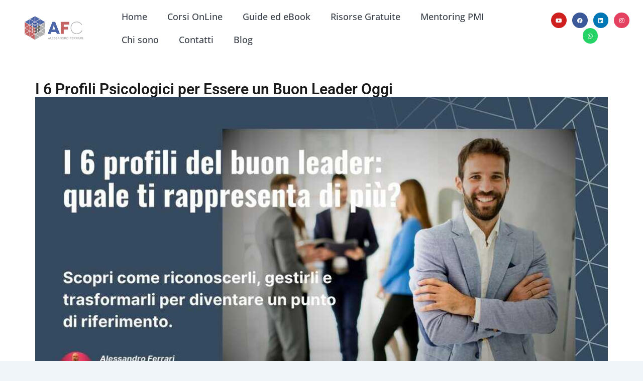

--- FILE ---
content_type: text/html; charset=UTF-8
request_url: https://www.afcformazione.it/blog/6-profili-per-essere-un-buon-leader/
body_size: 47337
content:
<!DOCTYPE html>
<html lang="it-IT" prefix="og: https://ogp.me/ns#">
<head><script data-pagespeed-no-defer data-two-no-delay type="text/javascript" >var two_worker_data_critical_data = {"critical_data":{"critical_css":false,"critical_fonts":false}}</script><script data-pagespeed-no-defer data-two-no-delay type="text/javascript" >var two_worker_data_font = {"font":[]}</script><script data-pagespeed-no-defer data-two-no-delay type="text/javascript" >var two_worker_data_excluded_js = {"js":[]}</script><script data-pagespeed-no-defer data-two-no-delay type="text/javascript" >var two_worker_data_js = {"js":[{"inline":true,"code":"[base64]","id":"","uid":"two_69702fcce0163","exclude_blob":false,"excluded_from_delay":false},{"inline":true,"code":"[base64]","id":"iubenda-head-inline-scripts-0","uid":"two_69702fcce026d","exclude_blob":false,"excluded_from_delay":false},{"inline":false,"url":"\/\/cdn.iubenda.com\/cs\/iubenda_cs.js?ver=3.12.5","id":"iubenda-head-scripts-0-js","uid":"two_69702fcce0286","exclude_blob":false,"excluded_from_delay":false},{"inline":false,"url":"https:\/\/www.afcformazione.it\/wp-content\/plugins\/duracelltomi-google-tag-manager\/dist\/js\/analytics-talk-content-tracking.js?ver=1.22.3","id":"gtm4wp-scroll-tracking-js","uid":"two_69702fcce0299","exclude_blob":false,"excluded_from_delay":false},{"inline":false,"url":"https:\/\/www.afcformazione.it\/wp-includes\/js\/jquery\/jquery.min.js?ver=3.7.1","id":"jquery-core-js","uid":"two_69702fcce02a8","exclude_blob":false,"excluded_from_delay":false},{"inline":false,"url":"https:\/\/www.afcformazione.it\/wp-includes\/js\/jquery\/jquery-migrate.min.js?ver=3.4.1","id":"jquery-migrate-js","uid":"two_69702fcce02b6","exclude_blob":false,"excluded_from_delay":false},{"inline":true,"code":"[base64]","id":"jquery-js-after","uid":"two_69702fcce02c3","exclude_blob":false,"excluded_from_delay":false},{"inline":false,"url":"https:\/\/www.afcformazione.it\/wp-content\/themes\/tenweb-website-builder-theme\/assets\/js\/scripts.min.js?ver=2.1.19","id":"tenweb-website-builder-theme-script-js","uid":"two_69702fcce02d5","exclude_blob":false,"excluded_from_delay":false},{"inline":true,"code":"[base64]","id":"sib-front-js-js-extra","uid":"two_69702fcce02e4","exclude_blob":false,"excluded_from_delay":false},{"inline":false,"url":"https:\/\/www.afcformazione.it\/wp-content\/plugins\/mailin\/js\/mailin-front.js?ver=1761941524","id":"sib-front-js-js","uid":"two_69702fcce02f7","exclude_blob":false,"excluded_from_delay":false},{"inline":true,"code":"[base64]","id":"","uid":"two_69702fcce0305","exclude_blob":false,"excluded_from_delay":false},{"inline":true,"code":"[base64]","id":"","uid":"two_69702fcce031a","exclude_blob":false,"excluded_from_delay":false},{"inline":false,"url":"https:\/\/www.alessandroferrariofficial.it\/m\/bridge\/embed.js","id":"","uid":"two_69702fcce032a","exclude_blob":false,"excluded_from_delay":false},{"inline":false,"url":"https:\/\/cdn.brevo.com\/js\/sdk-loader.js","id":"","uid":"two_69702fcce0338","exclude_blob":false,"excluded_from_delay":false},{"inline":true,"code":"[base64]","id":"","uid":"two_69702fcce0346","exclude_blob":false,"excluded_from_delay":false},{"inline":false,"url":"https:\/\/cdn.by.wonderpush.com\/sdk\/1.1\/wonderpush-loader.min.js","id":"","uid":"two_69702fcce0356","exclude_blob":false,"excluded_from_delay":false},{"inline":true,"code":"[base64]","id":"","uid":"two_69702fcce0364","exclude_blob":false,"excluded_from_delay":false},{"inline":true,"code":"[base64]","id":"","uid":"two_69702fcce0374","exclude_blob":false,"excluded_from_delay":false},{"inline":true,"code":"[base64]","id":"","uid":"two_69702fcce038f","exclude_blob":false,"excluded_from_delay":false},{"inline":true,"code":"[base64]","id":"","uid":"two_69702fcce03a7","exclude_blob":false,"excluded_from_delay":false},{"inline":true,"code":"[base64]","id":"","uid":"two_69702fcce03c4","exclude_blob":false,"excluded_from_delay":false},{"inline":true,"code":"JTBBJTA5JTA5dmFyJTIwdDh1Ymhzd29ha3E4bHo1Mm5hd3pfc2hvcnRjb2RlJTIwJTNEJTIwdHJ1ZSUzQiUwOSUwOQ==","id":"","uid":"two_69702fcce03de","exclude_blob":false,"excluded_from_delay":false},{"inline":false,"url":"https:\/\/www.afcformazione.it\/wp-content\/plugins\/iubenda-cookie-law-solution\/assets\/js\/wp-consent-api-integration.js?ver=3.12.5","id":"iubenda-wp-consent-api-integration-js","uid":"two_69702fcce0409","exclude_blob":false,"excluded_from_delay":false},{"inline":false,"url":"https:\/\/www.afcformazione.it\/wp-includes\/js\/dist\/hooks.min.js?ver=dd5603f07f9220ed27f1","id":"wp-hooks-js","uid":"two_69702fcce0426","exclude_blob":false,"excluded_from_delay":false},{"inline":false,"url":"https:\/\/www.afcformazione.it\/wp-includes\/js\/dist\/i18n.min.js?ver=c26c3dc7bed366793375","id":"wp-i18n-js","uid":"two_69702fcce052f","exclude_blob":false,"excluded_from_delay":false},{"inline":true,"code":"[base64]","id":"wp-i18n-js-after","uid":"two_69702fcce055d","exclude_blob":false,"excluded_from_delay":false},{"inline":false,"url":"https:\/\/www.afcformazione.it\/wp-content\/plugins\/contact-form-7\/includes\/swv\/js\/index.js?ver=6.1.4","id":"swv-js","uid":"two_69702fcce057e","exclude_blob":false,"excluded_from_delay":false},{"inline":true,"code":"[base64]","id":"contact-form-7-js-translations","uid":"two_69702fcce05a2","exclude_blob":false,"excluded_from_delay":false},{"inline":true,"code":"[base64]","id":"contact-form-7-js-before","uid":"two_69702fcce05c3","exclude_blob":false,"excluded_from_delay":false},{"inline":false,"url":"https:\/\/www.afcformazione.it\/wp-content\/plugins\/contact-form-7\/includes\/js\/index.js?ver=6.1.4","id":"contact-form-7-js","uid":"two_69702fcce05dd","exclude_blob":false,"excluded_from_delay":false},{"inline":true,"code":"[base64]","id":"wpil-frontend-script-js-extra","uid":"two_69702fcce05fd","exclude_blob":false,"excluded_from_delay":false},{"inline":false,"url":"https:\/\/www.afcformazione.it\/wp-content\/plugins\/link-whisper-premium\/js\/frontend.min.js?ver=1766861871","id":"wpil-frontend-script-js","uid":"two_69702fcce0619","exclude_blob":false,"excluded_from_delay":false},{"inline":false,"url":"https:\/\/www.afcformazione.it\/wp-includes\/js\/comment-reply.min.js?ver=6.9","id":"comment-reply-js","uid":"two_69702fcce0636","exclude_blob":false,"excluded_from_delay":false},{"inline":false,"url":"https:\/\/www.afcformazione.it\/wp-content\/plugins\/elementor\/assets\/js\/webpack.runtime.min.js?ver=3.33.6","id":"elementor-webpack-runtime-js","uid":"two_69702fcce0653","exclude_blob":false,"excluded_from_delay":false},{"inline":false,"url":"https:\/\/www.afcformazione.it\/wp-content\/plugins\/elementor\/assets\/js\/frontend-modules.min.js?ver=3.33.6","id":"elementor-frontend-modules-js","uid":"two_69702fcce0671","exclude_blob":false,"excluded_from_delay":false},{"inline":false,"url":"https:\/\/www.afcformazione.it\/wp-includes\/js\/jquery\/ui\/core.min.js?ver=1.13.3","id":"jquery-ui-core-js","uid":"two_69702fcce068f","exclude_blob":false,"excluded_from_delay":false},{"inline":true,"code":"[base64]","id":"elementor-frontend-js-before","uid":"two_69702fcce06af","exclude_blob":false,"excluded_from_delay":false},{"inline":false,"url":"https:\/\/www.afcformazione.it\/wp-content\/plugins\/elementor\/assets\/js\/frontend.min.js?ver=3.33.6","id":"elementor-frontend-js","uid":"two_69702fcce06f1","exclude_blob":false,"excluded_from_delay":false},{"inline":false,"url":"https:\/\/www.afcformazione.it\/wp-content\/plugins\/pro-elements\/assets\/lib\/smartmenus\/jquery.smartmenus.min.js?ver=1.2.1","id":"smartmenus-js","uid":"two_69702fcce070e","exclude_blob":false,"excluded_from_delay":false},{"inline":false,"url":"https:\/\/www.afcformazione.it\/wp-includes\/js\/imagesloaded.min.js?ver=5.0.0","id":"imagesloaded-js","uid":"two_69702fcce072c","exclude_blob":false,"excluded_from_delay":false},{"inline":false,"url":"https:\/\/www.afcformazione.it\/wp-content\/plugins\/pro-elements\/assets\/lib\/sticky\/jquery.sticky.min.js?ver=3.34.0","id":"e-sticky-js","uid":"two_69702fcce074d","exclude_blob":false,"excluded_from_delay":false},{"inline":true,"code":"[base64]","id":"","uid":"two_69702fcce076a","exclude_blob":false,"excluded_from_delay":false},{"inline":true,"code":"[base64]","id":"wp-consent-api-js-extra","uid":"two_69702fcce0786","exclude_blob":false,"excluded_from_delay":false},{"inline":false,"url":"https:\/\/www.afcformazione.it\/wp-content\/plugins\/wp-consent-api\/assets\/js\/wp-consent-api.min.js?ver=2.0.0","id":"wp-consent-api-js","uid":"two_69702fcce079f","exclude_blob":false,"excluded_from_delay":false},{"inline":true,"code":"[base64]","id":"wp-consent-api-js-after","uid":"two_69702fcce07bd","exclude_blob":false,"excluded_from_delay":false},{"inline":false,"url":"https:\/\/www.afcformazione.it\/wp-content\/plugins\/optinmonster\/assets\/dist\/js\/helper.min.js?ver=2.16.22","id":"optinmonster-wp-helper-js","uid":"two_69702fcce07d8","exclude_blob":false,"excluded_from_delay":false},{"inline":false,"url":"https:\/\/www.afcformazione.it\/wp-content\/plugins\/pro-elements\/assets\/js\/webpack-pro.runtime.min.js?ver=3.34.0","id":"elementor-pro-webpack-runtime-js","uid":"two_69702fcce07f6","exclude_blob":false,"excluded_from_delay":false},{"inline":true,"code":"[base64]","id":"elementor-pro-frontend-js-before","uid":"two_69702fcce0813","exclude_blob":false,"excluded_from_delay":false},{"inline":false,"url":"https:\/\/www.afcformazione.it\/wp-content\/plugins\/pro-elements\/assets\/js\/frontend.min.js?ver=3.34.0","id":"elementor-pro-frontend-js","uid":"two_69702fcce0854","exclude_blob":false,"excluded_from_delay":false},{"inline":false,"url":"https:\/\/www.afcformazione.it\/wp-content\/plugins\/pro-elements\/assets\/js\/elements-handlers.min.js?ver=3.34.0","id":"pro-elements-handlers-js","uid":"two_69702fcce0878","exclude_blob":false,"excluded_from_delay":false},{"inline":true,"code":"[base64]","id":"twbb-pro-features-frontend-script-js-extra","uid":"two_69702fcce0897","exclude_blob":false,"excluded_from_delay":false},{"inline":false,"url":"https:\/\/www.afcformazione.it\/wp-content\/plugins\/tenweb-builder\/pro-features\/assets\/js\/concated_frontend.min.js?ver=1.37.71","id":"twbb-pro-features-frontend-script-js","uid":"two_69702fcce08b4","exclude_blob":false,"excluded_from_delay":false},{"inline":false,"url":"https:\/\/www.afcformazione.it\/wp-includes\/js\/underscore.min.js?ver=1.13.7","id":"underscore-js","uid":"two_69702fcce08d1","exclude_blob":false,"excluded_from_delay":false},{"inline":false,"url":"https:\/\/www.afcformazione.it\/wp-includes\/js\/masonry.min.js?ver=4.2.2","id":"masonry-js","uid":"two_69702fcce08f5","exclude_blob":false,"excluded_from_delay":false},{"inline":true,"code":"[base64]","id":"twbb-frontend-scripts-js-extra","uid":"two_69702fcce0916","exclude_blob":false,"excluded_from_delay":false},{"inline":false,"url":"https:\/\/www.afcformazione.it\/wp-content\/plugins\/tenweb-builder\/assets\/frontend\/js\/frontend.min.js?ver=1.37.71","id":"twbb-frontend-scripts-js","uid":"two_69702fcce0934","exclude_blob":false,"excluded_from_delay":false},{"inline":true,"code":"[base64]","id":"","uid":"two_69702fcce095e","exclude_blob":false,"excluded_from_delay":false},{"inline":true,"code":"[base64]","id":"","uid":"two_69702fcce09b6","exclude_blob":false,"excluded_from_delay":false},{"inline":true,"code":"[base64]","id":"","uid":"two_69702fcce09e2","exclude_blob":false,"excluded_from_delay":false},{"inline":true,"code":"[base64]","id":"","uid":"two_69702fcce0a01","exclude_blob":false,"excluded_from_delay":false},{"code":"[base64]","inline":true,"uid":"two_dispatchEvent_script"}]}</script><script data-pagespeed-no-defer data-two-no-delay type="text/javascript" >var two_worker_data_css = {"css":[{"url":"https:\/\/www.afcformazione.it\/wp-content\/cache\/tw_optimize\/css\/two_1429_aggregated_5031697833a1b266bf9fe4d7a52cf38e_delay.min.css?date=1768959948","media":"all","uid":""}]}</script><noscript><link rel="stylesheet" crossorigin="anonymous" class="two_uncritical_css_noscript" media="all" href="https://www.afcformazione.it/wp-content/cache/tw_optimize/css/two_1429_aggregated_5031697833a1b266bf9fe4d7a52cf38e_delay.min.css?date=1768959948"></noscript><link type="text/css" media="all" href="https://www.afcformazione.it/wp-content/cache/tw_optimize/css/two_1429_aggregated.min.css?date=1768959948" rel="stylesheet"  />
	<meta charset="UTF-8">
	<meta name="viewport" content="width=device-width, initial-scale=1.0, viewport-fit=cover" />		<script data-pagespeed-no-defer data-two-no-delay type="text/javascript">window.addEventListener("load",function(){window.two_page_loaded=true;});function logLoaded(){console.log("window is loaded");}
(function listen(){if(window.two_page_loaded){logLoaded();}else{console.log("window is notLoaded");window.setTimeout(listen,50);}})();function applyElementorControllers(){if(!window.elementorFrontend)return;window.elementorFrontend.init()}
function applyViewCss(cssUrl){if(!cssUrl)return;const cssNode=document.createElement('link');cssNode.setAttribute("href",cssUrl);cssNode.setAttribute("rel","stylesheet");cssNode.setAttribute("type","text/css");document.head.appendChild(cssNode);}
var two_scripts_load=true;var two_load_delayed_javascript=function(event){if(two_scripts_load){two_scripts_load=false;two_connect_script(0);if(typeof two_delay_custom_js_new=="object"){document.dispatchEvent(two_delay_custom_js_new)}
window.two_delayed_loading_events.forEach(function(event){console.log("removed event listener");document.removeEventListener(event,two_load_delayed_javascript,false)});}};function two_loading_events(event){setTimeout(function(event){return function(){var t=function(eventType,elementClientX,elementClientY){var _event=new Event(eventType,{bubbles:true,cancelable:true});if(eventType==="click"){_event.clientX=elementClientX;_event.clientY=elementClientY}else{_event.touches=[{clientX:elementClientX,clientY:elementClientY}]}
return _event};var element;if(event&&event.type==="touchend"){var touch=event.changedTouches[0];element=document.elementFromPoint(touch.clientX,touch.clientY);element.dispatchEvent(t('touchstart',touch.clientX,touch.clientY));element.dispatchEvent(t('touchend',touch.clientX,touch.clientY));element.dispatchEvent(t('click',touch.clientX,touch.clientY));}else if(event&&event.type==="click"){element=document.elementFromPoint(event.clientX,event.clientY);element.dispatchEvent(t(event.type,event.clientX,event.clientY));}}}(event),150);}</script><script data-pagespeed-no-defer data-two-no-delay type="text/javascript">window.two_delayed_loading_attribute="data-twodelayedjs";window.two_delayed_js_load_libs_first="";window.two_delayed_loading_events=["mousemove","click","keydown","wheel","touchmove","touchend"];window.two_event_listeners=[];</script><script data-pagespeed-no-defer data-two-no-delay type="text/javascript">document.onreadystatechange=function(){if(document.readyState==="interactive"){if(window.two_delayed_loading_attribute!==undefined){window.two_delayed_loading_events.forEach(function(ev){window.two_event_listeners[ev]=document.addEventListener(ev,two_load_delayed_javascript,{passive:false})});}
if(window.two_delayed_loading_attribute_css!==undefined){window.two_delayed_loading_events_css.forEach(function(ev){window.two_event_listeners_css[ev]=document.addEventListener(ev,two_load_delayed_css,{passive:false})});}
if(window.two_load_delayed_iframe!==undefined){window.two_delayed_loading_iframe_events.forEach(function(ev){window.two_iframe_event_listeners[ev]=document.addEventListener(ev,two_load_delayed_iframe,{passive:false})});}}}</script>
<!-- Google Tag Manager for WordPress by gtm4wp.com -->
<script data-two_delay_src='inline' data-two_delay_id="two_69702fcce0163" data-cfasync="false" data-pagespeed-no-defer></script>
<!-- End Google Tag Manager for WordPress by gtm4wp.com -->
<!-- Ottimizzazione per i motori di ricerca di Rank Math - https://rankmath.com/ -->
<title>Buon Leader: i 6 Profili Psicologici della Leadership Efficace</title>
<meta name="description" content="Buon leader: scopri i 6 profili chiave e come sviluppare le competenze emotive per guidare un team in modo efficace, umano e strategico."/>
<meta name="robots" content="follow, index, max-snippet:-1, max-video-preview:-1, max-image-preview:large"/>
<link rel="canonical" href="https://www.afcformazione.it/blog/6-profili-per-essere-un-buon-leader/" />
<meta property="og:locale" content="it_IT" />
<meta property="og:type" content="article" />
<meta property="og:title" content="Buon Leader: i 6 Profili Psicologici della Leadership Efficace" />
<meta property="og:description" content="Buon leader: scopri i 6 profili chiave e come sviluppare le competenze emotive per guidare un team in modo efficace, umano e strategico." />
<meta property="og:url" content="https://www.afcformazione.it/blog/6-profili-per-essere-un-buon-leader/" />
<meta property="og:site_name" content="Alessandro Ferrari" />
<meta property="article:publisher" content="https://www.facebook.com/alessandroferraricoach" />
<meta property="article:author" content="https://www.facebook.com/alessandroferraricoach" />
<meta property="article:section" content="Leadership Management" />
<meta property="og:updated_time" content="2025-08-24T19:42:11+02:00" />
<meta property="fb:admins" content="1555034304" />
<meta property="og:image" content="https://www.afcformazione.it/wp-content/uploads/2022/09/Buon-leader-che-guida-un-team-con-empatia-e-visione-strategica.jpg" />
<meta property="og:image:secure_url" content="https://www.afcformazione.it/wp-content/uploads/2022/09/Buon-leader-che-guida-un-team-con-empatia-e-visione-strategica.jpg" />
<meta property="og:image:width" content="1024" />
<meta property="og:image:height" content="576" />
<meta property="og:image:alt" content="Buon leader che guida un team con empatia e visione strategica" />
<meta property="og:image:type" content="image/jpeg" />
<meta property="article:published_time" content="2025-03-29T12:30:22+01:00" />
<meta property="article:modified_time" content="2025-08-24T19:42:11+02:00" />
<meta name="twitter:card" content="summary_large_image" />
<meta name="twitter:title" content="Buon Leader: i 6 Profili Psicologici della Leadership Efficace" />
<meta name="twitter:description" content="Buon leader: scopri i 6 profili chiave e come sviluppare le competenze emotive per guidare un team in modo efficace, umano e strategico." />
<meta name="twitter:site" content="@AFCferrari" />
<meta name="twitter:creator" content="@AFCferrari" />
<meta name="twitter:image" content="https://www.afcformazione.it/wp-content/uploads/2022/09/Buon-leader-che-guida-un-team-con-empatia-e-visione-strategica.jpg" />
<script type="application/ld+json" class="rank-math-schema-pro">{"@context":"https://schema.org","@graph":[{"@type":["Person","Organization"],"@id":"https://www.afcformazione.it/#person","name":"Alessandro Ferrari","sameAs":["https://www.facebook.com/alessandroferraricoach","https://twitter.com/AFCferrari","https://www.instagram.com/alessandro_ferraricoach/","https://www.linkedin.com/in/alessandroferrari/","https://www.pinterest.it/aferrari0086/_saved/","https://www.youtube.com/c/AlessandroFerrariChannel"],"logo":{"@type":"ImageObject","@id":"https://www.afcformazione.it/#logo","url":"https://thankful-flounder.10web.cloud/wp-content/uploads/2019/07/cropped-AFC-logo.png","contentUrl":"https://thankful-flounder.10web.cloud/wp-content/uploads/2019/07/cropped-AFC-logo.png","caption":"Alessandro Ferrari","inLanguage":"it-IT","width":"150","height":"63"},"image":{"@type":"ImageObject","@id":"https://www.afcformazione.it/#logo","url":"https://thankful-flounder.10web.cloud/wp-content/uploads/2019/07/cropped-AFC-logo.png","contentUrl":"https://thankful-flounder.10web.cloud/wp-content/uploads/2019/07/cropped-AFC-logo.png","caption":"Alessandro Ferrari","inLanguage":"it-IT","width":"150","height":"63"}},{"@type":"WebSite","@id":"https://www.afcformazione.it/#website","url":"https://www.afcformazione.it","name":"Alessandro Ferrari","alternateName":"Alessandro Ferrari \u2013 Formazione su Comunicazione, Leadership e Vendite","publisher":{"@id":"https://www.afcformazione.it/#person"},"inLanguage":"it-IT"},{"@type":"ImageObject","@id":"https://www.afcformazione.it/wp-content/uploads/2022/09/Buon-leader-che-guida-un-team-con-empatia-e-visione-strategica.jpg","url":"https://www.afcformazione.it/wp-content/uploads/2022/09/Buon-leader-che-guida-un-team-con-empatia-e-visione-strategica.jpg","width":"1024","height":"576","caption":"Buon leader che guida un team con empatia e visione strategica","inLanguage":"it-IT"},{"@type":"BreadcrumbList","@id":"https://www.afcformazione.it/blog/6-profili-per-essere-un-buon-leader/#breadcrumb","itemListElement":[{"@type":"ListItem","position":"1","item":{"@id":"https://www.afcformazione.it","name":"Home"}},{"@type":"ListItem","position":"2","item":{"@id":"https://www.afcformazione.it/blog/category/leadership/leadership-management/","name":"Leadership Management"}},{"@type":"ListItem","position":"3","item":{"@id":"https://www.afcformazione.it/blog/6-profili-per-essere-un-buon-leader/","name":"I 6 Profili Psicologici per Essere un Buon Leader Oggi"}}]},{"@type":"WebPage","@id":"https://www.afcformazione.it/blog/6-profili-per-essere-un-buon-leader/#webpage","url":"https://www.afcformazione.it/blog/6-profili-per-essere-un-buon-leader/","name":"Buon Leader: i 6 Profili Psicologici della Leadership Efficace","datePublished":"2025-03-29T12:30:22+01:00","dateModified":"2025-08-24T19:42:11+02:00","isPartOf":{"@id":"https://www.afcformazione.it/#website"},"primaryImageOfPage":{"@id":"https://www.afcformazione.it/wp-content/uploads/2022/09/Buon-leader-che-guida-un-team-con-empatia-e-visione-strategica.jpg"},"inLanguage":"it-IT","breadcrumb":{"@id":"https://www.afcformazione.it/blog/6-profili-per-essere-un-buon-leader/#breadcrumb"}},{"@type":"Person","@id":"https://www.afcformazione.it/blog/6-profili-per-essere-un-buon-leader/#author","name":"Alessandro Ferrari","image":{"@type":"ImageObject","@id":"https://secure.gravatar.com/avatar/e414a54e4bbac69446741b624b507355ed513202fdbd67dcb800745c74958c6c?s=96&amp;d=mm&amp;r=g","url":"https://secure.gravatar.com/avatar/e414a54e4bbac69446741b624b507355ed513202fdbd67dcb800745c74958c6c?s=96&amp;d=mm&amp;r=g","caption":"Alessandro Ferrari","inLanguage":"it-IT"},"sameAs":["https://afcformazione.it/","https://www.facebook.com/alessandroferraricoach","https://twitter.com/AFCferrari","https://www.linkedin.com/in/alessandroferrari","https://www.pinterest.it/aferrari0086/_saved/","https://www.instagram.com/alessandro_ferraricoach/","https://www.youtube.com/@AlessandroFerrariOfficial"]},{"@type":"NewsArticle","headline":"Buon Leader: i 6 Profili Psicologici della Leadership Efficace","keywords":"buon leader, come essere un buon leader, un buon leader, caratteristiche di un buon leader, buon leader","datePublished":"2025-03-29T12:30:22+01:00","dateModified":"2025-08-24T19:42:11+02:00","articleSection":"Leadership Management","author":{"@id":"https://www.afcformazione.it/blog/6-profili-per-essere-un-buon-leader/#author","name":"Alessandro Ferrari"},"publisher":{"@id":"https://www.afcformazione.it/#person"},"description":"Buon leader: scopri i 6 profili chiave e come sviluppare le competenze emotive per guidare un team in modo efficace, umano e strategico.","copyrightYear":"2025","copyrightHolder":{"@id":"https://www.afcformazione.it/#person"},"name":"Buon Leader: i 6 Profili Psicologici della Leadership Efficace","@id":"https://www.afcformazione.it/blog/6-profili-per-essere-un-buon-leader/#richSnippet","isPartOf":{"@id":"https://www.afcformazione.it/blog/6-profili-per-essere-un-buon-leader/#webpage"},"image":{"@id":"https://www.afcformazione.it/wp-content/uploads/2022/09/Buon-leader-che-guida-un-team-con-empatia-e-visione-strategica.jpg"},"inLanguage":"it-IT","mainEntityOfPage":{"@id":"https://www.afcformazione.it/blog/6-profili-per-essere-un-buon-leader/#webpage"}}]}</script>
<!-- /Rank Math WordPress SEO plugin -->

<link rel='dns-prefetch' href='//cdn.iubenda.com' />
<link rel='dns-prefetch' href='//a.omappapi.com' />

<link rel="alternate" type="application/rss+xml" title="Alessandro Ferrari &raquo; Feed" href="https://www.afcformazione.it/feed/" />
<link rel="alternate" type="application/rss+xml" title="Alessandro Ferrari &raquo; Feed dei commenti" href="https://www.afcformazione.it/comments/feed/" />
<link rel="alternate" type="application/rss+xml" title="Alessandro Ferrari &raquo; I 6 Profili Psicologici per Essere un Buon Leader Oggi Feed dei commenti" href="https://www.afcformazione.it/blog/6-profili-per-essere-un-buon-leader/feed/" />
<link rel="alternate" title="oEmbed (JSON)" type="application/json+oembed" href="https://www.afcformazione.it/wp-json/oembed/1.0/embed?url=https%3A%2F%2Fwww.afcformazione.it%2Fblog%2F6-profili-per-essere-un-buon-leader%2F" />
<link rel="alternate" title="oEmbed (XML)" type="text/xml+oembed" href="https://www.afcformazione.it/wp-json/oembed/1.0/embed?url=https%3A%2F%2Fwww.afcformazione.it%2Fblog%2F6-profili-per-essere-un-buon-leader%2F&#038;format=xml" />














































<script data-two_delay_src='inline' data-two_delay_id="two_69702fcce026d"  type="text/javascript" class=" _iub_cs_skip" type="text/javascript" id="iubenda-head-inline-scripts-0"></script>
<script data-two_delay_id="two_69702fcce0286"  type="text/javascript" charset="UTF-8" async="" class=" _iub_cs_skip" type="text/javascript" data-two_delay_src="//cdn.iubenda.com/cs/iubenda_cs.js?ver=3.12.5" id="iubenda-head-scripts-0-js"></script>
<script data-two_delay_id="two_69702fcce0299" type="text/javascript" data-two_delay_src="https://www.afcformazione.it/wp-content/plugins/duracelltomi-google-tag-manager/dist/js/analytics-talk-content-tracking.js?ver=1.22.3" id="gtm4wp-scroll-tracking-js"></script>
<script data-two_delay_id="two_69702fcce02a8" type="text/javascript" data-two_delay_src="https://www.afcformazione.it/wp-includes/js/jquery/jquery.min.js?ver=3.7.1" id="jquery-core-js"></script>
<script data-two_delay_id="two_69702fcce02b6" type="text/javascript" data-two_delay_src="https://www.afcformazione.it/wp-includes/js/jquery/jquery-migrate.min.js?ver=3.4.1" id="jquery-migrate-js"></script>
<script data-two_delay_src='inline' data-two_delay_id="two_69702fcce02c3" type="text/javascript" id="jquery-js-after"></script>
<script data-two_delay_id="two_69702fcce02d5" type="text/javascript" data-two_delay_src="https://www.afcformazione.it/wp-content/themes/tenweb-website-builder-theme/assets/js/scripts.min.js?ver=2.1.19" id="tenweb-website-builder-theme-script-js"></script>
<script data-two_delay_src='inline' data-two_delay_id="two_69702fcce02e4" type="text/javascript" id="sib-front-js-js-extra"></script>
<script data-two_delay_id="two_69702fcce02f7" type="text/javascript" data-two_delay_src="https://www.afcformazione.it/wp-content/plugins/mailin/js/mailin-front.js?ver=1761941524" id="sib-front-js-js"></script>
<link rel="https://api.w.org/" href="https://www.afcformazione.it/wp-json/" /><link rel="alternate" title="JSON" type="application/json" href="https://www.afcformazione.it/wp-json/wp/v2/posts/1429" /><link rel="EditURI" type="application/rsd+xml" title="RSD" href="https://www.afcformazione.it/xmlrpc.php?rsd" />
<meta name="generator" content="WordPress 6.9" />
<link rel='shortlink' href='https://www.afcformazione.it/?p=1429' />

<!-- Google Tag Manager for WordPress by gtm4wp.com -->
<!-- GTM Container placement set to automatic -->
<script data-two_delay_src='inline' data-two_delay_id="two_69702fcce0305" data-cfasync="false" data-pagespeed-no-defer></script>
<script data-two_delay_src='inline' data-two_delay_id="two_69702fcce031a" data-cfasync="false" data-pagespeed-no-defer></script>
<!-- End Google Tag Manager for WordPress by gtm4wp.com --><link rel="pingback" href="https://www.afcformazione.it/xmlrpc.php"><meta name="generator" content="Elementor 3.33.6; features: additional_custom_breakpoints; settings: css_print_method-external, google_font-enabled, font_display-fallback">
<link rel="preload" as="image" href="https://www.afcformazione.it/wp-content/uploads/2025/07/abstract-gallery.webp" type="image/webp" fetchpriority="high">

<script data-two_delay_id="two_69702fcce032a" data-two_delay_src="https://www.alessandroferrariofficial.it/m/bridge/embed.js" crossorigin="anonymous"></script>

<link rel="preload"
      as="image"
      href="https://www.afcformazione.it/wp-content/uploads/2025/07/abstract-gallery.webp"
      type="image/webp">


<script data-two_delay_id="two_69702fcce0338" type="text/javascript" data-two_delay_src="https://cdn.brevo.com/js/sdk-loader.js" async></script>
<script data-two_delay_src='inline' data-two_delay_id="two_69702fcce0346" type="text/javascript"></script><script data-two_delay_id="two_69702fcce0356" type="text/javascript" data-two_delay_src="https://cdn.by.wonderpush.com/sdk/1.1/wonderpush-loader.min.js" async></script>
<script data-two_delay_src='inline' data-two_delay_id="two_69702fcce0364" type="text/javascript"></script>			
			<link rel="icon" href="https://www.afcformazione.it/wp-content/uploads/2024/09/cropped-Favicon-sito-Alessandro-Ferrari-su-Business-In-Cloud-3-85x85.png" sizes="32x32" />
<link rel="icon" href="https://www.afcformazione.it/wp-content/uploads/2024/09/cropped-Favicon-sito-Alessandro-Ferrari-su-Business-In-Cloud-3-300x300.png" sizes="192x192" />
<link rel="apple-touch-icon" href="https://www.afcformazione.it/wp-content/uploads/2024/09/cropped-Favicon-sito-Alessandro-Ferrari-su-Business-In-Cloud-3-300x300.png" />
<meta name="msapplication-TileImage" content="https://www.afcformazione.it/wp-content/uploads/2024/09/cropped-Favicon-sito-Alessandro-Ferrari-su-Business-In-Cloud-3-300x300.png" />
		
		</head>
<body class="wp-singular post-template-default single single-post postid-1429 single-format-standard wp-custom-logo wp-theme-tenweb-website-builder-theme ehf-template-tenweb-website-builder-theme ehf-stylesheet-tenweb-website-builder-theme elementor-default elementor-template-full-width elementor-kit-2452 elementor-page-19284">
        <script data-pagespeed-no-defer data-two-no-delay type="text/javascript">

        </script>
         <script data-pagespeed-no-defer data-two-no-delay id="two_worker" type="javascript/worker">
                let two_font_actions = "not_load";
            let two_css_length=0;let two_connected_css_length=0;let two_uncritical_fonts=null;let two_uncritical_fonts_status=false;if(two_font_actions=="not_load"||two_font_actions=="exclude_uncritical_fonts"){two_uncritical_fonts_status=true;}
self.addEventListener("message",function(e){two_css_length=e.data.css.length;if(!e.data.critical_data.critical_css||!e.data.critical_data.critical_fonts){two_uncritical_fonts_status=false;}
if(e.data.font.length>0){two_fetch_inbg(e.data.font,"font");}
if(e.data.js.length>0){two_fetch_inbg(e.data.js,"js");}
if(e.data.excluded_js.length>0){two_fetch_inbg(e.data.excluded_js,"js",true);}
if(e.data.css.length>0){two_fetch_inbg(e.data.css,"css");}},false);function two_fetch_inbg(data,type,excluded_js=false){for(let i in data){if(typeof data[i].url!="undefined"){var modifiedScript=null;if(type==="js"&&typeof data[i].exclude_blob!="undefined"&&data[i].exclude_blob){modifiedScript={id:i,status:'ok',type:type,url:data[i].url,uid:data[i].uid};two_send_worker_data(modifiedScript);continue;}
fetch(data[i].url,{mode:'no-cors',redirect:'follow'}).then((r)=>{if(!r.ok||r.status!==200){throw Error(r.statusText);}
if(two_uncritical_fonts_status&&type=="css"){return(r.text());}else{return(r.blob());}}).then((content_)=>{let sheetURL="";if(two_uncritical_fonts_status&&type=="css"){sheetURL=two_create_blob(content_);}else{sheetURL=URL.createObjectURL(content_);}
modifiedScript=null;if(type=="css"){modifiedScript={id:i,type:type,status:'ok',media:data[i].media,url:sheetURL,uid:data[i].uid,original_url:data[i].url,two_uncritical_fonts:two_uncritical_fonts,};}else if(type=="js"){modifiedScript={id:i,status:'ok',type:type,url:sheetURL,uid:data[i].uid};}else if(type=="font"){modifiedScript={status:'ok',type:type,main_url:data[i].url,url:sheetURL,font_face:data[i].font_face};}
if(excluded_js){modifiedScript.excluded_from_delay=true;}
two_send_worker_data(modifiedScript);}).catch(function(error){console.log("error in fetching: "+error.toString()+", bypassing "+data[i].url);fetch(data[i].url,{redirect:'follow'}).then((r)=>{if(!r.ok||r.status!==200){throw Error(r.statusText);}
if(two_uncritical_fonts_status&&type=="css"){return(r.text());}else{return(r.blob());}}).then((content_)=>{let sheetURL="";if(two_uncritical_fonts_status&&type=="css"){sheetURL=two_create_blob(content_);}else{sheetURL=URL.createObjectURL(content_);}
var modifiedScript=null;if(type=="css"){modifiedScript={id:i,type:type,status:'ok',media:data[i].media,url:sheetURL,uid:data[i].uid,original_url:data[i].url,two_uncritical_fonts:two_uncritical_fonts,};}else if(type=="js"){modifiedScript={id:i,status:'ok',type:type,url:sheetURL,uid:data[i].uid};}else if(type=="font"){modifiedScript={status:'ok',type:type,main_url:data[i].url,url:sheetURL,font_face:data[i].font_face};}
if(excluded_js){modifiedScript.excluded_from_delay=true;}
two_send_worker_data(modifiedScript);}).catch(function(error){console.log("error in fetching no-cors: "+error.toString()+", bypassing "+data[i].url);try{console.log("error in fetching: "+error.toString()+", sending XMLHttpRequest"+data[i].url);let r=new XMLHttpRequest;if(two_uncritical_fonts_status&&type=="css"){r.responseType="text";}else{r.responseType="blob";}
r.onload=function(content_){let sheetURL="";if(two_uncritical_fonts_status&&type=="css"){sheetURL=two_create_blob(content_.target.response);}else{sheetURL=URL.createObjectURL(content_.target.response);}
if(r.status!==200){two_XMLHttpRequest_error(excluded_js,data[i],type,i);return;}
console.log("error in fetching: "+error.toString()+", XMLHttpRequest success "+data[i].url);let modifiedScript=null;if(type=="css"){modifiedScript={id:i,type:type,status:'ok',media:data[i].media,url:sheetURL,uid:data[i].uid,two_uncritical_fonts:two_uncritical_fonts,};}else if(type=="js"){modifiedScript={id:i,type:type,status:'ok',url:sheetURL,uid:data[i].uid};}else if(type=="font"){modifiedScript={type:type,status:'ok',main_url:data[i].url,url:sheetURL,font_face:data[i].font_face};}
if(excluded_js){modifiedScript.excluded_from_delay=true;}
two_send_worker_data(modifiedScript);};r.onerror=function(){two_XMLHttpRequest_error(excluded_js,data[i],type,i)};r.open("GET",data[i].url,true);r.send();}catch(e){console.log("error in fetching: "+e.toString()+", running fallback for "+data[i].url);var modifiedScript=null;if(type=="css"||type=="js"){modifiedScript={id:i,type:type,status:'error',url:data[i].url,uid:data[i].uid};}else if(type=="font"){modifiedScript={type:type,status:'error',url:data[i].url,font_face:data[i].font_face};}
if(excluded_js){modifiedScript.excluded_from_delay=true;}
two_send_worker_data(modifiedScript);}});});}}}
function two_XMLHttpRequest_error(excluded_js,data_i,type,i){console.log("error in fetching: XMLHttpRequest failed "+data_i.url);var modifiedScript=null;if(type=="css"||type=="js"){modifiedScript={id:i,type:type,status:'error',url:data_i.url,uid:data_i.uid};}else if(type=="font"){modifiedScript={type:type,status:'error',url:data_i.url,font_face:data_i.font_face};}
if(excluded_js){modifiedScript.excluded_from_delay=true;}
two_send_worker_data(modifiedScript);}
function two_create_blob(str){two_uncritical_fonts="";const regex=/@font-face\s*\{(?:[^{}])*\}/sig;str=str.replace(regex,function(e){if(e.includes("data:application")){return e;}
two_uncritical_fonts+=e;return"";});let blob_data=new Blob([str],{type:"text/css"});let sheetURL=URL.createObjectURL(blob_data);return sheetURL;}
function two_send_worker_data(data){if(data.type=="css"){two_connected_css_length++;data.length=two_css_length;data.connected_length=two_connected_css_length;}
self.postMessage(data)}
        </script>
        <script data-pagespeed-no-defer data-two-no-delay type="text/javascript">
                        let two_font_actions = "not_load";
                     two_worker_styles_list=[];two_worker_styles_count=0;var two_script_list=typeof two_worker_data_js==="undefined"?[]:two_worker_data_js.js;var two_excluded_js_list=typeof two_worker_data_excluded_js==="undefined"?[]:two_worker_data_excluded_js.js;var excluded_count=two_excluded_js_list.filter((el)=>{return!!el['url']}).length;var two_css_list=typeof two_worker_data_css==="undefined"?[]:two_worker_data_css.css;var two_fonts_list=typeof two_worker_data_font==="undefined"?[]:two_worker_data_font.font;var two_critical_data=typeof two_worker_data_critical_data==="undefined"?[]:two_worker_data_critical_data.critical_data;var wcode=new Blob([document.querySelector("#two_worker").textContent],{type:"text/javascript"});var two_worker=new Worker(window.URL.createObjectURL(wcode));var two_worker_data={"js":two_script_list,"excluded_js":two_excluded_js_list,"css":two_css_list,"font":two_fonts_list,critical_data:two_critical_data}
two_worker.postMessage(two_worker_data);two_worker.addEventListener("message",function(e){var data=e.data;if(data.type==="css"&&data.status==="ok"){if(data.two_uncritical_fonts&&two_font_actions=="exclude_uncritical_fonts"){let two_uncritical_fonts=data.two_uncritical_fonts;const two_font_tag=document.createElement("style");two_font_tag.innerHTML=two_uncritical_fonts;two_font_tag.className="two_uncritical_fonts";document.body.appendChild(two_font_tag);}
if(window.two_page_loaded){two_connect_style(data);}else{two_worker_styles_list.push(data);}}else if(data.type==="js"){if(data.status==="ok"){if(data.excluded_from_delay){two_excluded_js_list[data.id].old_url=two_excluded_js_list[data.id].url;two_excluded_js_list[data.id].url=data.url;two_excluded_js_list[data.id].success=true;excluded_count--;if(excluded_count===0){two_connect_script(0,two_excluded_js_list)}}else{two_script_list[data.id].old_url=two_script_list[data.id].url;two_script_list[data.id].url=data.url;two_script_list[data.id].success=true;}}}else if(data.type==="css"&&data.status==="error"){console.log("error in fetching, connecting style now")
two_connect_failed_style(data);}else if(data.type==="font"){two_connect_font(data);}});function UpdateQueryString(key,value,url){if(!url)url=window.location.href;var re=new RegExp("([?&])"+key+"=.*?(&|#|$)(.*)","gi"),hash;if(re.test(url)){if(typeof value!=="undefined"&&value!==null){return url.replace(re,"$1"+key+"="+value+"$2$3");}
else{hash=url.split("#");url=hash[0].replace(re,"$1$3").replace(/(&|\?)$/,"");if(typeof hash[1]!=="undefined"&&hash[1]!==null){url+="#"+hash[1];}
return url;}}
else{if(typeof value!=="undefined"&&value!==null){var separator=url.indexOf("?")!==-1?"&":"?";hash=url.split("#");url=hash[0]+separator+key+"="+value;if(typeof hash[1]!=="undefined"&&hash[1]!==null){url+="#"+hash[1];}
return url;}
else{return url;}}}
function two_connect_failed_style(data){var link=document.createElement("link");link.className="fallback_two_worker";link.rel="stylesheet";link.type="text/css";link.href=data.url;link.media="none";link.onload=function(){if(this.media==="none"){if(data.media){this.media=data.media;}else{this.media="all";}console.log(data.media);}if(data.connected_length==data.length&&typeof two_replace_backgrounds!="undefined"){two_replace_backgrounds();};two_styles_loaded()};document.getElementsByTagName("head")[0].appendChild(link);if(data.connected_length==data.length&&typeof two_replace_backgrounds!="undefined"){two_replace_backgrounds();}}
function two_connect_style(data,fixed_google_font=false){if(fixed_google_font===false&&typeof two_merge_google_fonts!=="undefined"&&data['original_url']&&data['original_url'].startsWith('https://fonts.googleapis.com/css')&&data['response']){data['response'].text().then(function(content){content=two_merge_google_fonts(content)
let blob=new Blob([content],{type:data['response'].type});data['url']=URL.createObjectURL(blob);two_connect_style(data,true);});return;}
var link=document.createElement("link");link.className="loaded_two_worker";link.rel="stylesheet";link.type="text/css";link.href=data.url;link.media=data.media;link.onload=function(){if(data.connected_length==data.length&&typeof two_replace_backgrounds!="undefined"){two_replace_backgrounds();};two_styles_loaded()};link.onerror=function(){two_styles_loaded()};document.getElementsByTagName("head")[0].appendChild(link);}
var two_event;function two_connect_script(i,scripts_list=null){if(i===0&&event){two_event=event;event.preventDefault();}
if(scripts_list===null){scripts_list=two_script_list;}
if(typeof scripts_list[i]!=="undefined"){let data_uid="[data-two_delay_id=\""+scripts_list[i].uid+"\"]";let current_script=document.querySelector(data_uid);let script=document.createElement("script");script.type="text/javascript";script.async=false;if(scripts_list[i].inline){var js_code=decodeURIComponent(atob(scripts_list[i].code));var blob=new Blob([js_code],{type:"text/javascript"});scripts_list[i].url=URL.createObjectURL(blob);}
if(current_script!=null&&typeof scripts_list[i].url!="undefined"){script.dataset.src=scripts_list[i].url;current_script.parentNode.insertBefore(script,current_script);current_script.getAttributeNames().map(function(name){let value=current_script.getAttribute(name);try{script.setAttribute(name,value);}catch(error){console.log(error);}});current_script.remove();script.classList.add("loaded_two_worker_js");if(typeof scripts_list[i].exclude_blob!="undefined"&&scripts_list[i].exclude_blob){script.dataset.blob_exclude="1";}}
i++;two_connect_script(i,scripts_list);}else{let elementor_frontend_js=null;document.querySelectorAll(".loaded_two_worker_js").forEach((elem)=>{let id=elem.getAttribute("id");if(id!='elementor-frontend-js'){two_load_delayed_js(elem);}else{elementor_frontend_js=elem;}});if(elementor_frontend_js!==null){two_load_delayed_js(elementor_frontend_js);}}}
function two_load_delayed_js(elem){let data_src=elem.dataset.src;if(elem.dataset.blob_exclude==="1"){delete elem.dataset.blob_exclude;delete elem.dataset.src;delete elem.dataset.two_delay_id;delete elem.dataset.two_delay_src;}
if(data_src){elem.setAttribute("src",data_src);}}
function two_connect_font(data){let font_face=data.font_face;if(font_face.indexOf("font-display")>=0){const regex=/font-display:[ ]*[a-z]*[A-Z]*;/g;while((m=regex.exec(font_face))!==null){if(m.index===regex.lastIndex){regex.lastIndex++;}
m.forEach((match,groupIndex)=>{console.log(match);font_face.replace(match,"font-display: swap;");});}}else{font_face=font_face.replace("}",";font-display: swap;}");}
if(typeof data.main_url!="undefined"){font_face=font_face.replace(data.main_url,data.url);}
var newStyle=document.createElement("style");newStyle.className="two_critical_font";newStyle.appendChild(document.createTextNode(font_face));document.head.appendChild(newStyle);}
let connect_stile_timeout=setInterval(function(){console.log(window.two_page_loaded);if(window.two_page_loaded){clearInterval(connect_stile_timeout);two_worker_styles_list.forEach(function(item,index){two_connect_style(item);});two_worker_styles_list=[];}},500);function two_styles_loaded(){if(two_css_list.length-++two_worker_styles_count==0){var critical_css=document.getElementById("two_critical_css");if(critical_css){critical_css.remove();}
onStylesLoadEvent=new Event("two_css_loaded");window.dispatchEvent(onStylesLoadEvent);}}
        </script>

<!-- GTM Container placement set to automatic -->
<!-- Google Tag Manager (noscript) -->
				<noscript><iframe src="https://www.googletagmanager.com/ns.html?id=GTM-W5KCJNV" height="0" width="0" style="display:none;visibility:hidden" aria-hidden="true"></iframe></noscript>
<!-- End Google Tag Manager (noscript) -->		<header data-elementor-type="header" data-elementor-id="5273" class="elementor elementor-5273 elementor-location-header" data-elementor-post-type="elementor_library">
					<section class="elementor-section elementor-top-section elementor-element elementor-element-fca976d elementor-section-full_width elementor-section-content-middle elementor-hidden-desktop elementor-hidden-tablet elementor-hidden-mobile elementor-hidden-laptop elementor-section-height-default elementor-section-height-default" data-id="fca976d" data-element_type="section">
						<div class="elementor-container elementor-column-gap-default">
					<div class="elementor-column elementor-col-33 elementor-top-column elementor-element elementor-element-8326f7c" data-id="8326f7c" data-element_type="column">
			<div class="elementor-widget-wrap elementor-element-populated">
						<div class="elementor-element elementor-element-105d519 elementor-widget elementor-widget-image" data-id="105d519" data-element_type="widget" data-widget_type="image.default">
				<div class="elementor-widget-container">
															<noscript><img loading="lazy" decoding="async" width="240" height="100" src="https://www.afcformazione.it/wp-content/uploads/2019/02/AFC-logo-new-payoff-240w.png" class="attachment-full size-full wp-image-7" alt="AFC logo new payoff 240w" /></noscript><img loading="lazy" decoding="async" width="240" height="100" src='data:image/svg+xml,%3Csvg%20xmlns=%22http://www.w3.org/2000/svg%22%20viewBox=%220%200%20240%20100%22%3E%3C/svg%3E' data-src="https://www.afcformazione.it/wp-content/uploads/2019/02/AFC-logo-new-payoff-240w.png" class=" lazy  attachment-full size-full wp-image-7" alt="AFC logo new payoff 240w" />															</div>
				</div>
					</div>
		</div>
				<div class="elementor-column elementor-col-33 elementor-top-column elementor-element elementor-element-689d93d" data-id="689d93d" data-element_type="column">
			<div class="elementor-widget-wrap">
							</div>
		</div>
				<div class="elementor-column elementor-col-33 elementor-top-column elementor-element elementor-element-bc375a1" data-id="bc375a1" data-element_type="column">
			<div class="elementor-widget-wrap elementor-element-populated">
						<div class="elementor-element elementor-element-56caf9e elementor-shape-circle e-grid-align-tablet-right e-grid-align-mobile-center elementor-hidden-phone elementor-grid-0 e-grid-align-center elementor-widget elementor-widget-social-icons" data-id="56caf9e" data-element_type="widget" data-widget_type="social-icons.default">
				<div class="elementor-widget-container">
							<div class="elementor-social-icons-wrapper elementor-grid" role="list">
							<span class="elementor-grid-item" role="listitem">
					<a class="elementor-icon elementor-social-icon elementor-social-icon-youtube elementor-repeater-item-8bf722b" href="https://www.youtube.com/c/AlessandroFerrariChannel" target="_blank">
						<span class="elementor-screen-only">Youtube</span>
						<i aria-hidden="true" class="fab fa-youtube"></i>					</a>
				</span>
							<span class="elementor-grid-item" role="listitem">
					<a class="elementor-icon elementor-social-icon elementor-social-icon-facebook elementor-repeater-item-8bd42fc" href="https://www.facebook.com/alessandroferraricoach" target="_blank">
						<span class="elementor-screen-only">Facebook</span>
						<i aria-hidden="true" class="fab fa-facebook"></i>					</a>
				</span>
							<span class="elementor-grid-item" role="listitem">
					<a class="elementor-icon elementor-social-icon elementor-social-icon-linkedin elementor-repeater-item-dd95a0c" href="https://www.linkedin.com/in/alessandroferrari/" target="_blank">
						<span class="elementor-screen-only">Linkedin</span>
						<i aria-hidden="true" class="fab fa-linkedin"></i>					</a>
				</span>
							<span class="elementor-grid-item" role="listitem">
					<a class="elementor-icon elementor-social-icon elementor-social-icon-instagram elementor-repeater-item-c58d333" href="https://www.instagram.com/alessandro_ferraricoach/" target="_blank">
						<span class="elementor-screen-only">Instagram</span>
						<i aria-hidden="true" class="fab fa-instagram"></i>					</a>
				</span>
							<span class="elementor-grid-item" role="listitem">
					<a class="elementor-icon elementor-social-icon elementor-social-icon-twitter elementor-repeater-item-a1eaedf" href="https://twitter.com/AFCferrari" target="_blank">
						<span class="elementor-screen-only">Twitter</span>
						<i aria-hidden="true" class="fab fa-twitter"></i>					</a>
				</span>
					</div>
						</div>
				</div>
					</div>
		</div>
					</div>
		</section>
				<section class="elementor-section elementor-top-section elementor-element elementor-element-7793543 elementor-section-full_width elementor-section-content-middle elementor-section-height-default elementor-section-height-default" data-id="7793543" data-element_type="section">
						<div class="elementor-container elementor-column-gap-default">
					<div class="elementor-column elementor-col-33 elementor-top-column elementor-element elementor-element-212a1be" data-id="212a1be" data-element_type="column">
			<div class="elementor-widget-wrap elementor-element-populated">
						<div class="elementor-element elementor-element-bb1017d elementor-widget elementor-widget-image" data-id="bb1017d" data-element_type="widget" data-widget_type="image.default">
				<div class="elementor-widget-container">
																<a href="https://www.afcformazione.it">
							<noscript><img loading="lazy" decoding="async" width="240" height="100" src="https://www.afcformazione.it/wp-content/uploads/2019/02/AFC-logo-new-payoff-240w.png" class="attachment-full size-full wp-image-7" alt="AFC logo new payoff 240w" /></noscript><img loading="lazy" decoding="async" width="240" height="100" src='data:image/svg+xml,%3Csvg%20xmlns=%22http://www.w3.org/2000/svg%22%20viewBox=%220%200%20240%20100%22%3E%3C/svg%3E' data-src="https://www.afcformazione.it/wp-content/uploads/2019/02/AFC-logo-new-payoff-240w.png" class=" lazy  attachment-full size-full wp-image-7" alt="AFC logo new payoff 240w" />								</a>
															</div>
				</div>
					</div>
		</div>
				<div class="elementor-column elementor-col-33 elementor-top-column elementor-element elementor-element-684ccbe" data-id="684ccbe" data-element_type="column">
			<div class="elementor-widget-wrap elementor-element-populated">
						<div class="elementor-element elementor-element-c44ceeb elementor-nav-menu__align-start elementor-nav-menu--stretch elementor-nav-menu__text-align-center elementor-nav-menu--dropdown-tablet elementor-nav-menu--toggle elementor-nav-menu--burger elementor-widget elementor-widget-nav-menu" data-id="c44ceeb" data-element_type="widget" data-settings="{&quot;submenu_icon&quot;:{&quot;value&quot;:&quot;&lt;i class=\&quot;fas fa-angle-down\&quot; aria-hidden=\&quot;true\&quot;&gt;&lt;\/i&gt;&quot;,&quot;library&quot;:&quot;fa-solid&quot;},&quot;full_width&quot;:&quot;stretch&quot;,&quot;layout&quot;:&quot;horizontal&quot;,&quot;toggle&quot;:&quot;burger&quot;}" data-widget_type="nav-menu.default">
				<div class="elementor-widget-container">
								<nav aria-label="Menu" class="elementor-nav-menu--main elementor-nav-menu__container elementor-nav-menu--layout-horizontal e--pointer-background e--animation-fade">
				<ul id="menu-1-c44ceeb" class="elementor-nav-menu"><li class="menu-item menu-item-type-custom menu-item-object-custom menu-item-1507"><a href="https://thankful-flounder.10web.cloud" class="elementor-item">Home</a></li>
<li class="menu-item menu-item-type-custom menu-item-object-custom menu-item-has-children menu-item-3013"><a href="#" class="elementor-item elementor-item-anchor">Corsi OnLine</a>
<ul class="sub-menu elementor-nav-menu--dropdown">
	<li class="menu-item menu-item-type-custom menu-item-object-custom menu-item-5277"><a target="_blank" href="https://landing.alessandro-ferrari.it/funnels/master3/pages/lp-comunicazione-assertiva?utm_source=menu_afc&#038;utm_id=menu_afc" title="Scopri la Master Class sulla Comunicazione Assertiva" class="elementor-sub-item">Comunicazione Assertiva – Master Class</a></li>
	<li class="menu-item menu-item-type-custom menu-item-object-custom menu-item-16102"><a target="_blank" href="https://landing.alessandro-ferrari.it/funnels/master2/pages/lp-comunicazione-magnetica?utm_source=menu_afc&#038;utm_id=menu_afc" title="Scopri la Master Class sulla Comunicazione Magnetica" class="elementor-sub-item">Comunicazione Magnetica – Master Class</a></li>
	<li class="menu-item menu-item-type-custom menu-item-object-custom menu-item-16103"><a target="_blank" href="https://landing.alessandro-ferrari.it/funnels/master/pages/comunicazione-ipnotica?utm_source=menu_afc&#038;utm_id=menu_afc" title="Scopri la Master Class sulla Comunicazione Ipnotica" class="elementor-sub-item">Comunicazione Ipnotica – Master Class</a></li>
	<li class="menu-item menu-item-type-custom menu-item-object-custom menu-item-5276"><a target="_blank" href="https://leadershipitaliana.it/vendere-nel-2025-metodo-fast" title="Scopri la Master Class sulle Tecniche di Vendita e Negoziazione" class="elementor-sub-item">Vendita e Negoziazione con ChatGPT</a></li>
	<li class="menu-item menu-item-type-custom menu-item-object-custom menu-item-12786"><a target="_blank" href="https://comunicazioneefficaceaf.it/autostima-4-settimane" class="elementor-sub-item">Autostima in 4 Settimane | Percorso Completo</a></li>
	<li class="menu-item menu-item-type-custom menu-item-object-custom menu-item-5278"><a target="_blank" href="https://landing.alessandro-ferrari.it/funnels/linguaggio-corpo-webinar/pages/optin-linguaggio-corpo" title="Partecipa al Webinar Gratuito sul Linguaggio del Corpo &#8211;" class="elementor-sub-item">Linguaggio del Corpo &#8211; Master Class</a></li>
	<li class="menu-item menu-item-type-custom menu-item-object-custom menu-item-5279"><a href="https://leadershipitaliana.it/master-ever-trovare-clienti-senza-spendere" title="Scopri il Metodo per Trovare Clienti Senza Spendere in Pubblicità" class="elementor-sub-item">Trovare Clienti a costo Zero &#8211; Master Class</a></li>
	<li class="menu-item menu-item-type-custom menu-item-object-custom menu-item-12787"><a target="_blank" href="https://leadershipitaliana.it/chatgpt-comunicazione-vendita" title="Scopri come usare ChatGPT nella Comunicazione e nelle Vendite" class="elementor-sub-item">ChatGPT – Comunicazione e Vendita</a></li>
</ul>
</li>
<li class="menu-item menu-item-type-custom menu-item-object-custom menu-item-has-children menu-item-3002"><a href="#" class="elementor-item elementor-item-anchor">Guide ed eBook</a>
<ul class="sub-menu elementor-nav-menu--dropdown">
	<li class="menu-item menu-item-type-custom menu-item-object-custom menu-item-9586"><a href="https://landing.alessandro-ferrari.it/funnels/guida-il-potere-della-persuasione/pages/lp-offerta" class="elementor-sub-item">Il Potere della Persuasione</a></li>
	<li class="menu-item menu-item-type-custom menu-item-object-custom menu-item-16108"><a href="https://landing.alessandro-ferrari.it/funnels/ebook-buyers-personas/pages/lp-ebook-buyers-personas?utm_source=menu_afc&#038;utm_id=menu_afc" class="elementor-sub-item">Trova i Tuoi Clienti Ideali</a></li>
	<li class="menu-item menu-item-type-custom menu-item-object-custom menu-item-5280"><a href="https://landing.alessandro-ferrari.it/funnels/guida-negoziazione-efficace/pages/ebook-negoziazione-efficace" class="elementor-sub-item">Negoziazione Efficace</a></li>
	<li class="menu-item menu-item-type-custom menu-item-object-custom menu-item-5281"><a href="https://landing.alessandro-ferrari.it/funnels/guida-superare-le-obiezioni/pages/optin-obiezioni" class="elementor-sub-item">Superare le Obiezioni</a></li>
	<li class="menu-item menu-item-type-custom menu-item-object-custom menu-item-5283"><a href="https://landing.alessandro-ferrari.it/funnels/guida-comunicazione-persuasiva/pages/lp-ebook-comunicazione-persuasiva" class="elementor-sub-item">La Persuasione e i suoi Segreti</a></li>
	<li class="menu-item menu-item-type-custom menu-item-object-custom menu-item-9783"><a href="https://landing.alessandro-ferrari.it/funnels/guida-le-7-regole-della-leadership/pages/lp-guida-leadership" class="elementor-sub-item">Le 7 Regole della Leadership</a></li>
	<li class="menu-item menu-item-type-custom menu-item-object-custom menu-item-16106"><a href="https://landing.alessandro-ferrari.it/funnels/50-anni/pages/lp-ebook-50-anni?utm_source=menu_afc&#038;utm_id=menu_afc" class="elementor-sub-item">Ripartire da Zero a 50 Anni</a></li>
	<li class="menu-item menu-item-type-custom menu-item-object-custom menu-item-16107"><a href="https://landing.alessandro-ferrari.it/funnels/guida/pages/comunicazione-avanzata?utm_source=menu_afc&#038;utm_id=menu_afc" class="elementor-sub-item">Comunicazione Efficace Avanzata</a></li>
	<li class="menu-item menu-item-type-custom menu-item-object-custom menu-item-5282"><a href="https://landing.alessandro-ferrari.it/funnels/guida-il-linguaggio-del-corpo/pages/lp-ebook-linguaggio" class="elementor-sub-item">Il Linguaggio Segreto del Corpo</a></li>
	<li class="menu-item menu-item-type-custom menu-item-object-custom menu-item-7730"><a href="https://landing.alessandro-ferrari.it/funnels/guida-personal-branding/pages/guida-personal-branding" class="elementor-sub-item">Personal Branding</a></li>
	<li class="menu-item menu-item-type-custom menu-item-object-custom menu-item-5480"><a href="https://landing.alessandro-ferrari.it/funnels/guida-comunicazione-assertiva-special-edition/pages/lp-ebook-assertiva-special" class="elementor-sub-item">Comunicazione Assertiva</a></li>
</ul>
</li>
<li class="menu-item menu-item-type-custom menu-item-object-custom menu-item-has-children menu-item-1535"><a class="elementor-item">Risorse Gratuite</a>
<ul class="sub-menu elementor-nav-menu--dropdown">
	<li class="menu-item menu-item-type-custom menu-item-object-custom menu-item-12785"><a href="https://comunicazioneefficaceaf.it/free-ebook-comunicazione-efficace" class="elementor-sub-item">eBook Comunicazione Efficace</a></li>
	<li class="menu-item menu-item-type-custom menu-item-object-custom menu-item-16110"><a href="https://landing.alessandro-ferrari.it/funnels/free-1/pages/lp-guida-gratuita-comunicazione-ipnotica?utm_source=menu_afc&#038;utm_id=menu_afc" class="elementor-sub-item">eBook Comunicazione Ipnotica</a></li>
	<li class="menu-item menu-item-type-custom menu-item-object-custom menu-item-5285"><a href="https://www.afcformazione.it/guida-comunicazione-online-gratuita/" class="elementor-sub-item">eBook Comunicazione Online</a></li>
	<li class="menu-item menu-item-type-custom menu-item-object-custom menu-item-5286"><a href="https://landing.alessandro-ferrari.it/funnels/guida-gratuita-assertivita-ed-empatia-bic/pages/lp-guida-gratuita-assertivita-ed-empatia-bic" class="elementor-sub-item">eBook Assertività ed Empatia</a></li>
	<li class="menu-item menu-item-type-custom menu-item-object-custom menu-item-5284"><a href="https://landing.alessandro-ferrari.it/funnels/lp-guida-gratuita-comunicazione-vincente/pages/lp-comunicazione-vincente" class="elementor-sub-item">eBook Comunicazione Vincente</a></li>
	<li class="menu-item menu-item-type-custom menu-item-object-custom menu-item-16109"><a href="https://landing.alessandro-ferrari.it/funnels/report-gratuito/pages/formazione-su-misura?utm_source=menu_afc&#038;utm_id=menu_afc" class="elementor-sub-item">eBook Sblocca il Potenziale della tua Azienda</a></li>
	<li class="menu-item menu-item-type-custom menu-item-object-custom menu-item-6003"><a href="https://landing.alessandro-ferrari.it/funnels/guida-gratuita-6-strumenti-vincenti/pages/lp-guida-gratuita-6-strumenti-vincenti" class="elementor-sub-item">eBook I 6 Strumenti Vincenti per il Business</a></li>
	<li class="menu-item menu-item-type-custom menu-item-object-custom menu-item-5287"><a href="https://landing.alessandro-ferrari.it/funnels/corso-gratuito-vendite-bic/pages/lp-mail-vendite" class="elementor-sub-item">Corso Gratuito Tecniche di Vendita</a></li>
	<li class="menu-item menu-item-type-custom menu-item-object-custom menu-item-10478"><a href="https://landing.alessandro-ferrari.it/funnels/hl-progetto/pages/hl-lp-presentazione" class="elementor-sub-item">Video | Ricomincio da me</a></li>
</ul>
</li>
<li class="menu-item menu-item-type-custom menu-item-object-custom menu-item-7641"><a target="_blank" href="https://www.afcformazione.it/mentoring-pmi-comunicazione-strategica/" class="elementor-item">Mentoring PMI</a></li>
<li class="menu-item menu-item-type-custom menu-item-object-custom menu-item-3020"><a href="https://www.afcformazione.it/alessandro-ferrari-chi-sono-2/" class="elementor-item">Chi sono</a></li>
<li class="menu-item menu-item-type-custom menu-item-object-custom menu-item-has-children menu-item-5289"><a href="#" class="elementor-item elementor-item-anchor">Contatti</a>
<ul class="sub-menu elementor-nav-menu--dropdown">
	<li class="menu-item menu-item-type-custom menu-item-object-custom menu-item-23844"><a href="https://leadershipitaliana.it/audit-strategico-gratuito" class="elementor-sub-item">Consulenza Gratuita</a></li>
	<li class="menu-item menu-item-type-custom menu-item-object-custom menu-item-9040"><a href="https://landing.alessandro-ferrari.it/funnels/assistenza-copy/pages/lp-copy-ads" class="elementor-sub-item">Facebook ADS</a></li>
	<li class="menu-item menu-item-type-custom menu-item-object-custom menu-item-5528"><a href="https://landing.alessandro-ferrari.it/funnels/business-check/pages/lp-check" class="elementor-sub-item">Business Check</a></li>
	<li class="menu-item menu-item-type-custom menu-item-object-custom menu-item-9038"><a href="https://business.afcstore.it/temporary-marketing-manager" class="elementor-sub-item">Temporary Manager</a></li>
	<li class="menu-item menu-item-type-custom menu-item-object-custom menu-item-9041"><a href="https://landing.alessandro-ferrari.it/funnels/hom/pages/lp-hom" class="elementor-sub-item">Lavora con noi</a></li>
	<li class="menu-item menu-item-type-custom menu-item-object-custom menu-item-5530"><a href="https://landing.alessandro-ferrari.it/pages/lp-form" class="elementor-sub-item">Scrivici</a></li>
</ul>
</li>
<li class="menu-item menu-item-type-post_type menu-item-object-page menu-item-19687"><a href="https://www.afcformazione.it/blog-post/" class="elementor-item">Blog</a></li>
</ul>			</nav>
					<div class="elementor-menu-toggle" role="button" tabindex="0" aria-label="Menu Toggle" aria-expanded="false">
			<i aria-hidden="true" role="presentation" class="elementor-menu-toggle__icon--open eicon-menu-bar"></i><i aria-hidden="true" role="presentation" class="elementor-menu-toggle__icon--close eicon-close"></i>		</div>
					<nav class="elementor-nav-menu--dropdown elementor-nav-menu__container" aria-hidden="true">
				<ul id="menu-2-c44ceeb" class="elementor-nav-menu"><li class="menu-item menu-item-type-custom menu-item-object-custom menu-item-1507"><a href="https://thankful-flounder.10web.cloud" class="elementor-item" tabindex="-1">Home</a></li>
<li class="menu-item menu-item-type-custom menu-item-object-custom menu-item-has-children menu-item-3013"><a href="#" class="elementor-item elementor-item-anchor" tabindex="-1">Corsi OnLine</a>
<ul class="sub-menu elementor-nav-menu--dropdown">
	<li class="menu-item menu-item-type-custom menu-item-object-custom menu-item-5277"><a target="_blank" href="https://landing.alessandro-ferrari.it/funnels/master3/pages/lp-comunicazione-assertiva?utm_source=menu_afc&#038;utm_id=menu_afc" title="Scopri la Master Class sulla Comunicazione Assertiva" class="elementor-sub-item" tabindex="-1">Comunicazione Assertiva – Master Class</a></li>
	<li class="menu-item menu-item-type-custom menu-item-object-custom menu-item-16102"><a target="_blank" href="https://landing.alessandro-ferrari.it/funnels/master2/pages/lp-comunicazione-magnetica?utm_source=menu_afc&#038;utm_id=menu_afc" title="Scopri la Master Class sulla Comunicazione Magnetica" class="elementor-sub-item" tabindex="-1">Comunicazione Magnetica – Master Class</a></li>
	<li class="menu-item menu-item-type-custom menu-item-object-custom menu-item-16103"><a target="_blank" href="https://landing.alessandro-ferrari.it/funnels/master/pages/comunicazione-ipnotica?utm_source=menu_afc&#038;utm_id=menu_afc" title="Scopri la Master Class sulla Comunicazione Ipnotica" class="elementor-sub-item" tabindex="-1">Comunicazione Ipnotica – Master Class</a></li>
	<li class="menu-item menu-item-type-custom menu-item-object-custom menu-item-5276"><a target="_blank" href="https://leadershipitaliana.it/vendere-nel-2025-metodo-fast" title="Scopri la Master Class sulle Tecniche di Vendita e Negoziazione" class="elementor-sub-item" tabindex="-1">Vendita e Negoziazione con ChatGPT</a></li>
	<li class="menu-item menu-item-type-custom menu-item-object-custom menu-item-12786"><a target="_blank" href="https://comunicazioneefficaceaf.it/autostima-4-settimane" class="elementor-sub-item" tabindex="-1">Autostima in 4 Settimane | Percorso Completo</a></li>
	<li class="menu-item menu-item-type-custom menu-item-object-custom menu-item-5278"><a target="_blank" href="https://landing.alessandro-ferrari.it/funnels/linguaggio-corpo-webinar/pages/optin-linguaggio-corpo" title="Partecipa al Webinar Gratuito sul Linguaggio del Corpo &#8211;" class="elementor-sub-item" tabindex="-1">Linguaggio del Corpo &#8211; Master Class</a></li>
	<li class="menu-item menu-item-type-custom menu-item-object-custom menu-item-5279"><a href="https://leadershipitaliana.it/master-ever-trovare-clienti-senza-spendere" title="Scopri il Metodo per Trovare Clienti Senza Spendere in Pubblicità" class="elementor-sub-item" tabindex="-1">Trovare Clienti a costo Zero &#8211; Master Class</a></li>
	<li class="menu-item menu-item-type-custom menu-item-object-custom menu-item-12787"><a target="_blank" href="https://leadershipitaliana.it/chatgpt-comunicazione-vendita" title="Scopri come usare ChatGPT nella Comunicazione e nelle Vendite" class="elementor-sub-item" tabindex="-1">ChatGPT – Comunicazione e Vendita</a></li>
</ul>
</li>
<li class="menu-item menu-item-type-custom menu-item-object-custom menu-item-has-children menu-item-3002"><a href="#" class="elementor-item elementor-item-anchor" tabindex="-1">Guide ed eBook</a>
<ul class="sub-menu elementor-nav-menu--dropdown">
	<li class="menu-item menu-item-type-custom menu-item-object-custom menu-item-9586"><a href="https://landing.alessandro-ferrari.it/funnels/guida-il-potere-della-persuasione/pages/lp-offerta" class="elementor-sub-item" tabindex="-1">Il Potere della Persuasione</a></li>
	<li class="menu-item menu-item-type-custom menu-item-object-custom menu-item-16108"><a href="https://landing.alessandro-ferrari.it/funnels/ebook-buyers-personas/pages/lp-ebook-buyers-personas?utm_source=menu_afc&#038;utm_id=menu_afc" class="elementor-sub-item" tabindex="-1">Trova i Tuoi Clienti Ideali</a></li>
	<li class="menu-item menu-item-type-custom menu-item-object-custom menu-item-5280"><a href="https://landing.alessandro-ferrari.it/funnels/guida-negoziazione-efficace/pages/ebook-negoziazione-efficace" class="elementor-sub-item" tabindex="-1">Negoziazione Efficace</a></li>
	<li class="menu-item menu-item-type-custom menu-item-object-custom menu-item-5281"><a href="https://landing.alessandro-ferrari.it/funnels/guida-superare-le-obiezioni/pages/optin-obiezioni" class="elementor-sub-item" tabindex="-1">Superare le Obiezioni</a></li>
	<li class="menu-item menu-item-type-custom menu-item-object-custom menu-item-5283"><a href="https://landing.alessandro-ferrari.it/funnels/guida-comunicazione-persuasiva/pages/lp-ebook-comunicazione-persuasiva" class="elementor-sub-item" tabindex="-1">La Persuasione e i suoi Segreti</a></li>
	<li class="menu-item menu-item-type-custom menu-item-object-custom menu-item-9783"><a href="https://landing.alessandro-ferrari.it/funnels/guida-le-7-regole-della-leadership/pages/lp-guida-leadership" class="elementor-sub-item" tabindex="-1">Le 7 Regole della Leadership</a></li>
	<li class="menu-item menu-item-type-custom menu-item-object-custom menu-item-16106"><a href="https://landing.alessandro-ferrari.it/funnels/50-anni/pages/lp-ebook-50-anni?utm_source=menu_afc&#038;utm_id=menu_afc" class="elementor-sub-item" tabindex="-1">Ripartire da Zero a 50 Anni</a></li>
	<li class="menu-item menu-item-type-custom menu-item-object-custom menu-item-16107"><a href="https://landing.alessandro-ferrari.it/funnels/guida/pages/comunicazione-avanzata?utm_source=menu_afc&#038;utm_id=menu_afc" class="elementor-sub-item" tabindex="-1">Comunicazione Efficace Avanzata</a></li>
	<li class="menu-item menu-item-type-custom menu-item-object-custom menu-item-5282"><a href="https://landing.alessandro-ferrari.it/funnels/guida-il-linguaggio-del-corpo/pages/lp-ebook-linguaggio" class="elementor-sub-item" tabindex="-1">Il Linguaggio Segreto del Corpo</a></li>
	<li class="menu-item menu-item-type-custom menu-item-object-custom menu-item-7730"><a href="https://landing.alessandro-ferrari.it/funnels/guida-personal-branding/pages/guida-personal-branding" class="elementor-sub-item" tabindex="-1">Personal Branding</a></li>
	<li class="menu-item menu-item-type-custom menu-item-object-custom menu-item-5480"><a href="https://landing.alessandro-ferrari.it/funnels/guida-comunicazione-assertiva-special-edition/pages/lp-ebook-assertiva-special" class="elementor-sub-item" tabindex="-1">Comunicazione Assertiva</a></li>
</ul>
</li>
<li class="menu-item menu-item-type-custom menu-item-object-custom menu-item-has-children menu-item-1535"><a class="elementor-item" tabindex="-1">Risorse Gratuite</a>
<ul class="sub-menu elementor-nav-menu--dropdown">
	<li class="menu-item menu-item-type-custom menu-item-object-custom menu-item-12785"><a href="https://comunicazioneefficaceaf.it/free-ebook-comunicazione-efficace" class="elementor-sub-item" tabindex="-1">eBook Comunicazione Efficace</a></li>
	<li class="menu-item menu-item-type-custom menu-item-object-custom menu-item-16110"><a href="https://landing.alessandro-ferrari.it/funnels/free-1/pages/lp-guida-gratuita-comunicazione-ipnotica?utm_source=menu_afc&#038;utm_id=menu_afc" class="elementor-sub-item" tabindex="-1">eBook Comunicazione Ipnotica</a></li>
	<li class="menu-item menu-item-type-custom menu-item-object-custom menu-item-5285"><a href="https://www.afcformazione.it/guida-comunicazione-online-gratuita/" class="elementor-sub-item" tabindex="-1">eBook Comunicazione Online</a></li>
	<li class="menu-item menu-item-type-custom menu-item-object-custom menu-item-5286"><a href="https://landing.alessandro-ferrari.it/funnels/guida-gratuita-assertivita-ed-empatia-bic/pages/lp-guida-gratuita-assertivita-ed-empatia-bic" class="elementor-sub-item" tabindex="-1">eBook Assertività ed Empatia</a></li>
	<li class="menu-item menu-item-type-custom menu-item-object-custom menu-item-5284"><a href="https://landing.alessandro-ferrari.it/funnels/lp-guida-gratuita-comunicazione-vincente/pages/lp-comunicazione-vincente" class="elementor-sub-item" tabindex="-1">eBook Comunicazione Vincente</a></li>
	<li class="menu-item menu-item-type-custom menu-item-object-custom menu-item-16109"><a href="https://landing.alessandro-ferrari.it/funnels/report-gratuito/pages/formazione-su-misura?utm_source=menu_afc&#038;utm_id=menu_afc" class="elementor-sub-item" tabindex="-1">eBook Sblocca il Potenziale della tua Azienda</a></li>
	<li class="menu-item menu-item-type-custom menu-item-object-custom menu-item-6003"><a href="https://landing.alessandro-ferrari.it/funnels/guida-gratuita-6-strumenti-vincenti/pages/lp-guida-gratuita-6-strumenti-vincenti" class="elementor-sub-item" tabindex="-1">eBook I 6 Strumenti Vincenti per il Business</a></li>
	<li class="menu-item menu-item-type-custom menu-item-object-custom menu-item-5287"><a href="https://landing.alessandro-ferrari.it/funnels/corso-gratuito-vendite-bic/pages/lp-mail-vendite" class="elementor-sub-item" tabindex="-1">Corso Gratuito Tecniche di Vendita</a></li>
	<li class="menu-item menu-item-type-custom menu-item-object-custom menu-item-10478"><a href="https://landing.alessandro-ferrari.it/funnels/hl-progetto/pages/hl-lp-presentazione" class="elementor-sub-item" tabindex="-1">Video | Ricomincio da me</a></li>
</ul>
</li>
<li class="menu-item menu-item-type-custom menu-item-object-custom menu-item-7641"><a target="_blank" href="https://www.afcformazione.it/mentoring-pmi-comunicazione-strategica/" class="elementor-item" tabindex="-1">Mentoring PMI</a></li>
<li class="menu-item menu-item-type-custom menu-item-object-custom menu-item-3020"><a href="https://www.afcformazione.it/alessandro-ferrari-chi-sono-2/" class="elementor-item" tabindex="-1">Chi sono</a></li>
<li class="menu-item menu-item-type-custom menu-item-object-custom menu-item-has-children menu-item-5289"><a href="#" class="elementor-item elementor-item-anchor" tabindex="-1">Contatti</a>
<ul class="sub-menu elementor-nav-menu--dropdown">
	<li class="menu-item menu-item-type-custom menu-item-object-custom menu-item-23844"><a href="https://leadershipitaliana.it/audit-strategico-gratuito" class="elementor-sub-item" tabindex="-1">Consulenza Gratuita</a></li>
	<li class="menu-item menu-item-type-custom menu-item-object-custom menu-item-9040"><a href="https://landing.alessandro-ferrari.it/funnels/assistenza-copy/pages/lp-copy-ads" class="elementor-sub-item" tabindex="-1">Facebook ADS</a></li>
	<li class="menu-item menu-item-type-custom menu-item-object-custom menu-item-5528"><a href="https://landing.alessandro-ferrari.it/funnels/business-check/pages/lp-check" class="elementor-sub-item" tabindex="-1">Business Check</a></li>
	<li class="menu-item menu-item-type-custom menu-item-object-custom menu-item-9038"><a href="https://business.afcstore.it/temporary-marketing-manager" class="elementor-sub-item" tabindex="-1">Temporary Manager</a></li>
	<li class="menu-item menu-item-type-custom menu-item-object-custom menu-item-9041"><a href="https://landing.alessandro-ferrari.it/funnels/hom/pages/lp-hom" class="elementor-sub-item" tabindex="-1">Lavora con noi</a></li>
	<li class="menu-item menu-item-type-custom menu-item-object-custom menu-item-5530"><a href="https://landing.alessandro-ferrari.it/pages/lp-form" class="elementor-sub-item" tabindex="-1">Scrivici</a></li>
</ul>
</li>
<li class="menu-item menu-item-type-post_type menu-item-object-page menu-item-19687"><a href="https://www.afcformazione.it/blog-post/" class="elementor-item" tabindex="-1">Blog</a></li>
</ul>			</nav>
						</div>
				</div>
					</div>
		</div>
				<div class="elementor-column elementor-col-33 elementor-top-column elementor-element elementor-element-1ae24af elementor-hidden-tablet elementor-hidden-mobile" data-id="1ae24af" data-element_type="column">
			<div class="elementor-widget-wrap elementor-element-populated">
						<div class="elementor-element elementor-element-f451e1c elementor-shape-circle e-grid-align-tablet-right e-grid-align-mobile-center elementor-hidden-phone elementor-grid-0 e-grid-align-center elementor-widget elementor-widget-social-icons" data-id="f451e1c" data-element_type="widget" data-widget_type="social-icons.default">
				<div class="elementor-widget-container">
							<div class="elementor-social-icons-wrapper elementor-grid" role="list">
							<span class="elementor-grid-item" role="listitem">
					<a class="elementor-icon elementor-social-icon elementor-social-icon-youtube elementor-repeater-item-8bf722b" href="https://www.youtube.com/c/AlessandroFerrariChannel" target="_blank">
						<span class="elementor-screen-only">Youtube</span>
						<i aria-hidden="true" class="fab fa-youtube"></i>					</a>
				</span>
							<span class="elementor-grid-item" role="listitem">
					<a class="elementor-icon elementor-social-icon elementor-social-icon-facebook elementor-repeater-item-8bd42fc" href="https://www.facebook.com/alessandroferraricoach" target="_blank">
						<span class="elementor-screen-only">Facebook</span>
						<i aria-hidden="true" class="fab fa-facebook"></i>					</a>
				</span>
							<span class="elementor-grid-item" role="listitem">
					<a class="elementor-icon elementor-social-icon elementor-social-icon-linkedin elementor-repeater-item-dd95a0c" href="https://www.linkedin.com/in/alessandroferrari/" target="_blank">
						<span class="elementor-screen-only">Linkedin</span>
						<i aria-hidden="true" class="fab fa-linkedin"></i>					</a>
				</span>
							<span class="elementor-grid-item" role="listitem">
					<a class="elementor-icon elementor-social-icon elementor-social-icon-instagram elementor-repeater-item-c58d333" href="https://www.instagram.com/alessandro_ferraricoach/" target="_blank">
						<span class="elementor-screen-only">Instagram</span>
						<i aria-hidden="true" class="fab fa-instagram"></i>					</a>
				</span>
							<span class="elementor-grid-item" role="listitem">
					<a class="elementor-icon elementor-social-icon elementor-social-icon-whatsapp elementor-repeater-item-ecf0376" href="https://wa.me/390532450282?text=Ciao%20Alessandro%2C%20ti%20contatto%20dal%20sito%20web.%20Possiamo%20sentirci%3F" target="_blank">
						<span class="elementor-screen-only">Whatsapp</span>
						<i aria-hidden="true" class="fab fa-whatsapp"></i>					</a>
				</span>
					</div>
						</div>
				</div>
					</div>
		</div>
					</div>
		</section>
				<section class="elementor-section elementor-top-section elementor-element elementor-element-3abffd3 elementor-hidden-desktop elementor-hidden-tablet elementor-hidden-mobile elementor-section-boxed elementor-section-height-default elementor-section-height-default" data-id="3abffd3" data-element_type="section">
						<div class="elementor-container elementor-column-gap-default">
					<div class="elementor-column elementor-col-100 elementor-top-column elementor-element elementor-element-393e712 elementor-hidden-desktop" data-id="393e712" data-element_type="column">
			<div class="elementor-widget-wrap">
							</div>
		</div>
					</div>
		</section>
				</header>
				<div data-elementor-type="single-post" data-elementor-id="19284" class="elementor elementor-19284 elementor-location-single post-1429 post type-post status-publish format-standard has-post-thumbnail hentry category-leadership-management" data-elementor-post-type="elementor_library">
			<div class="elementor-element elementor-element-205a6d7 e-flex e-con-boxed e-con e-parent" data-id="205a6d7" data-element_type="container" data-settings="{&quot;background_background&quot;:&quot;gradient&quot;}">
					<div class="e-con-inner">
				<div class="elementor-element elementor-element-5d8fdbf elementor-widget__width-initial elementor-widget elementor-widget-heading" data-id="5d8fdbf" data-element_type="widget" data-widget_type="heading.default">
				<div class="elementor-widget-container">
					<h1 class="elementor-heading-title elementor-size-default">I 6 Profili Psicologici per Essere un Buon Leader Oggi</h1>				</div>
				</div>
				<div class="elementor-element elementor-element-f5a6feb elementor-widget elementor-widget-image" data-id="f5a6feb" data-element_type="widget" data-widget_type="image.default">
				<div class="elementor-widget-container">
															<noscript><img fetchpriority="high" decoding="async" fetchpriority="high" width="1024" height="576" src="https://www.afcformazione.it/wp-content/uploads/2022/09/Buon-leader-che-guida-un-team-con-empatia-e-visione-strategica.jpg" class="attachment-full size-full wp-image-16712" alt="Buon leader che guida un team con empatia e visione strategica" srcset="https://www.afcformazione.it/wp-content/uploads/2022/09/Buon-leader-che-guida-un-team-con-empatia-e-visione-strategica.jpg 1024w, https://www.afcformazione.it/wp-content/uploads/2022/09/Buon-leader-che-guida-un-team-con-empatia-e-visione-strategica-768x432.jpg 768w" sizes="(max-width: 1024px) 100vw, 1024px" /></noscript><img fetchpriority="high" decoding="async" fetchpriority="high" width="1024" height="576" src='data:image/svg+xml,%3Csvg%20xmlns=%22http://www.w3.org/2000/svg%22%20viewBox=%220%200%201024%20576%22%3E%3C/svg%3E' data-src="https://www.afcformazione.it/wp-content/uploads/2022/09/Buon-leader-che-guida-un-team-con-empatia-e-visione-strategica.jpg" class=" lazy  attachment-full size-full wp-image-16712" alt="Buon leader che guida un team con empatia e visione strategica"  data-srcset="https://www.afcformazione.it/wp-content/uploads/2022/09/Buon-leader-che-guida-un-team-con-empatia-e-visione-strategica.jpg 1024w, https://www.afcformazione.it/wp-content/uploads/2022/09/Buon-leader-che-guida-un-team-con-empatia-e-visione-strategica-768x432.jpg 768w"  data-sizes="(max-width: 1024px) 100vw, 1024px" />															</div>
				</div>
					</div>
				</div>
		<div class="elementor-element elementor-element-2b3f050 parent-container e-con-full e-flex e-con e-parent" data-id="2b3f050" data-element_type="container" data-settings="{&quot;background_background&quot;:&quot;classic&quot;}">
		<div class="elementor-element elementor-element-e279fd9 e-con-full e-flex e-con e-child" data-id="e279fd9" data-element_type="container" data-settings="{&quot;background_background&quot;:&quot;classic&quot;}">
				<div class="elementor-element elementor-element-4d78a68 pstp elementor-widget__width-initial elementor-widget-mobile__width-auto elementor-widget elementor-widget-theme-post-content" data-id="4d78a68" data-element_type="widget" data-widget_type="theme-post-content.default">
				<div class="elementor-widget-container">
					
<p>Essere un buon leader oggi è molto più complesso di quanto non lo fosse anche solo cinque anni fa. Le aspettative dei collaboratori sono cambiate, i ritmi di lavoro sono aumentati e la pressione dei risultati si fa sentire ogni giorno. In questo scenario, guidare un team non significa solo ottenere performance elevate, ma anche costruire un ambiente sano, motivante e umano.</p>



<p>Ecco perché non basta più “comandare”: serve <strong>essere un buon leader</strong>, capace di ispirare, ascoltare, adattarsi e, soprattutto, evolvere con il proprio gruppo.</p>



<h2 class="wp-block-heading" id="h-essere-un-buon-leader-la-sfida-della-complessita">Essere un buon leader: la sfida della complessità</h2>



<p>Lo sappiamo bene: la leadership non è una qualità innata, ma un mix raffinato di competenze, sensibilità e visione strategica. Ecco perché un buon leader non può essere monolitico, ma deve sapersi muovere con intelligenza tra più stili di guida, assumendo ogni volta il “profilo” più adatto alla situazione.</p>



<p>Nella mia esperienza, dopo oltre quarant’anni nel mondo delle vendite e della <a class="wpil_keyword_link" href="https://comunicazioneefficaceaf.it/consulenza" target="_blank" rel="nofollow noopener" title="formazione aziendale" data-wpil-keyword-link="linked">formazione aziendale</a>, ho individuato <strong>sei profili chiave</strong> che ogni buon leader dovrebbe saper riconoscere dentro di sé. Alcuni sono da coltivare ogni giorno, altri da evitare o da gestire con consapevolezza.</p>



<h2 class="wp-block-heading" id="h-i-sei-profili-del-buon-leader">I sei profili del buon leader</h2>



<p>Vediamoli uno per uno, con un’analisi aggiornata e concreta.</p>



<h3 class="wp-block-heading" id="h-1-il-leader-autorevole">1. Il Leader Autorevole</h3>



<p>È il classico riferimento per il gruppo. Ha una visione chiara, sa prendere decisioni tempestive e ha la capacità di influenzare positivamente le persone che lo circondano.</p>



<p><a href="https://www.afcformazione.it/blog/6-profili-per-essere-un-buon-leader/" title="I 6 Profili Psicologici per Essere un Buon Leader Oggi">Un buon leader</a> autorevole non impone: ispira. È coerente, affidabile, capace di valorizzare le competenze dei singoli per raggiungere un obiettivo comune.</p>



<p><strong>Punti di forza:</strong></p>



<ul class="wp-block-list">
<li>Sa motivare con l’esempio</li>



<li>Trasmette sicurezza anche nei momenti di incertezza</li>



<li>Stimola senso di responsabilità e autonomia</li>
</ul>



<h3 class="wp-block-heading" id="h-2-il-leader-socievole">2. Il Leader Socievole</h3>



<p>Nel 2025 parlare di benessere organizzativo non è più un vezzo, ma una priorità. Il leader socievole lo sa bene. Mette al centro le persone e crea relazioni solide basate sulla fiducia e sull’ascolto attivo.</p>



<p>Questo profilo è essenziale per mantenere alta la coesione nei team, soprattutto in epoche di smart working e turn over sempre più frequente.</p>



<p><strong>Punti di forza:</strong></p>



<ul class="wp-block-list">
<li>Favorisce un clima positivo e inclusivo</li>



<li>Sa leggere lo stato emotivo del gruppo</li>



<li>Diffonde la cultura aziendale in modo autentico</li>
</ul>



<h3 class="wp-block-heading" id="h-3-il-leader-democratico">3. Il Leader Democratico</h3>



<p><a href="https://www.afcformazione.it/blog/conosci-le-10-caratteristiche-di-un-vero-leader/" title="Conosci le 10 caratteristiche di un vero leader?">Un buon leader</a> democratico non ha paura di ascoltare, anzi: lo considera un atto di forza. Favorisce il dialogo e la partecipazione, costruendo un senso di responsabilità condivisa.</p>



<p>Attenzione: democratico non vuol dire indeciso. Un buon leader sa mediare, ma anche scegliere.</p>



<p><strong>Punti di forza:</strong></p>



<ul class="wp-block-list">
<li>Stimola il coinvolgimento e la proattività</li>



<li>Riduce le resistenze al cambiamento</li>



<li>Fa emergere soluzioni inaspettate grazie al confronto</li>
</ul>



<h3 class="wp-block-heading" id="h-4-il-leader-coach">4. Il Leader Coach</h3>



<p>Sempre più richiesto nelle organizzazioni moderne, il buon leader coach è colui che punta allo sviluppo delle persone. Dedica tempo al feedback, promuove la crescita professionale e accompagna ciascun collaboratore verso il proprio potenziale.</p>



<p>Nel mio lavoro quotidiano con imprenditori e manager, noto come questo profilo sia quello che genera maggiore fidelizzazione e produttività a medio-lungo termine.</p>



<p><strong>Punti di forza:</strong></p>



<ul class="wp-block-list">
<li>Promuove la responsabilizzazione individuale</li>



<li>Sa calibrare obiettivi sfidanti e realistici</li>



<li>Crea un ambiente di apprendimento continuo</li>
</ul>



<hr class="wp-block-separator has-alpha-channel-opacity" />



<h3 class="wp-block-heading" id="h-tabella-di-sintesi-i-profili-del-buon-leader-a-confronto">Tabella di sintesi: I profili del buon leader a confronto</h3>



<figure class="wp-block-table"><table class="has-fixed-layout"><thead><tr><th>Profilo del Leader</th><th>Focus Principale</th><th>Vantaggi Chiave</th><th>Quando usarlo</th></tr></thead><tbody><tr><td>Autorevole</td><td>Visione e Direzione</td><td>Decisioni chiare, ispirazione, autorevolezza</td><td>Crisi, cambiamento rapido</td></tr><tr><td>Socievole</td><td>Relazioni umane</td><td>Fiducia, clima positivo, coesione</td><td>Team in difficoltà relazionale</td></tr><tr><td>Democratico</td><td>Coinvolgimento</td><td>Partecipazione, senso di appartenenza</td><td>Decisioni condivise</td></tr><tr><td>Coach</td><td>Crescita individuale</td><td>Sviluppo, empowerment, fidelizzazione</td><td>Percorsi di carriera, onboarding</td></tr></tbody></table></figure>



<hr class="wp-block-separator has-alpha-channel-opacity" />



<p>Nella prossima parte vedremo altri due profili molto diffusi ma meno efficaci, se mal gestiti: il leader stacanovista e quello coercitivo. Analizzeremo come riconoscerli, come trasformarli e – soprattutto – cosa evitare se vuoi davvero <a href="https://www.afcformazione.it/blog/6-profili-per-essere-un-buon-leader/" title="I 6 Profili Psicologici per Essere un Buon Leader Oggi">essere un buon leader</a>.</p>



<h2 class="wp-block-heading">Quando la leadership si trasforma in un limite: i profili da riconoscere (e correggere)</h2>



<p>Un <strong>buon leader</strong> non è perfetto, ma è consapevole. Sa quando il proprio stile rischia di diventare dannoso per il team e, soprattutto, ha il coraggio di cambiare. Esistono infatti due profili di leadership che, se portati all’estremo o usati nel momento sbagliato, possono ostacolare anziché favorire la crescita del gruppo.</p>



<p>Vediamoli insieme, con un’analisi concreta e aggiornata.</p>



<h3 class="wp-block-heading">5. Il Leader Stacanovista</h3>



<p>Questo tipo di leader è mosso da un forte senso del dovere. Lavora senza sosta, pretende molto da sé stesso… e altrettanto dagli altri. Spesso è apprezzato per la determinazione, ma può generare stress e demotivazione se non sa calibrare le aspettative.</p>



<p>Un <strong>buon leader stacanovista</strong> deve imparare a distinguere tra l’eccellenza e il perfezionismo tossico.</p>



<p><strong>Comportamenti tipici da evitare:</strong></p>



<ul class="wp-block-list">
<li>Pretendere la stessa intensità da tutti, senza tener conto delle differenze individuali</li>



<li>Criticare ogni errore come se fosse un fallimento personale</li>



<li>Trascurare il feedback positivo e l’apprezzamento</li>
</ul>



<p><strong>Cosa può fare un buon leader per migliorare:</strong></p>



<ul class="wp-block-list">
<li>Stabilire obiettivi chiari, ma sostenibili</li>



<li>Misurare i risultati, non solo il tempo speso</li>



<li>Ricordare che il riposo è produttivo, non un nemico</li>
</ul>



<p><strong>Esempio concreto (caso reale):</strong></p>



<p>In un&#8217;azienda commerciale che ho seguito in consulenza, il direttore vendite – brillante ma eccessivamente rigido – ha cominciato a notare un calo della motivazione nel team. Abbiamo lavorato insieme per definire obiettivi personalizzati e introdurre momenti di gratificazione settimanali. In poche settimane, la produttività è salita del 18% con meno ore di lavoro.</p>



<h3 class="wp-block-heading">6. Il Leader Coercitivo</h3>



<p>È forse il profilo più rischioso. Il leader coercitivo impone regole, prende decisioni unilaterali, controlla ogni minimo dettaglio. Usa spesso il potere per farsi rispettare, più che la fiducia. Questo approccio può funzionare solo in situazioni di emergenza… ma nel lungo termine, mina il clima aziendale.</p>



<p><strong>Un buon leader non impone: coinvolge. Non comanda: guida.</strong></p>



<p><strong>Comportamenti tossici frequenti:</strong></p>



<ul class="wp-block-list">
<li>Urlare, sbraitare, colpevolizzare</li>



<li>Bloccare l’iniziativa altrui</li>



<li>Esigere obbedienza invece che collaborazione</li>
</ul>



<p><strong>Come trasformare questo stile:</strong></p>



<ul class="wp-block-list">
<li>Lavorare sull’empatia e sull’ascolto attivo</li>



<li>Delegare con fiducia, non con sospetto</li>



<li>Chiedere feedback sincero al team (anche anonimo)</li>
</ul>



<p><strong>Nota importante:</strong></p>



<p>A volte, chi si comporta in modo coercitivo non lo fa per cattiveria, ma per insicurezza. Una leadership rigida è spesso il sintomo di un bisogno di controllo causato da paura o da esperienze negative passate. Ecco perché l’evoluzione parte sempre da dentro.</p>



<hr class="wp-block-separator has-alpha-channel-opacity" />



<h2 class="wp-block-heading">L’intelligenza emotiva: la base solida per ogni buon leader</h2>



<p>Negli ultimi anni, anche le neuroscienze hanno confermato ciò che tanti grandi leader già intuivano: la vera forza di chi guida non è (solo) nel QI, ma nel <strong>QE – Quoziente Emotivo</strong>.</p>



<p>Un <strong>buon leader nel 2025</strong> non può prescindere da una solida competenza emotiva.</p>



<p>Vediamo nel dettaglio le quattro dimensioni fondamentali:</p>



<h3 class="wp-block-heading">1. <strong>Consapevolezza di sé</strong></h3>



<ul class="wp-block-list">
<li>Riconoscere le proprie emozioni prima che siano loro a guidarci</li>



<li>Capire come il proprio stato d’animo influisce sul team</li>



<li>Essere onesti con se stessi, anche quando è scomodo</li>
</ul>



<p><strong>Esercizio pratico:</strong> alla fine di ogni giornata, chiediti: <em>“Qual è stata l’emozione dominante oggi? L’ho gestita o mi ha gestito?”</em></p>



<h3 class="wp-block-heading">2. <strong>Autogestione</strong></h3>



<ul class="wp-block-list">
<li>Regolare le proprie reazioni, soprattutto sotto stress</li>



<li>Sviluppare flessibilità e tolleranza all’ambiguità</li>



<li>Avere iniziativa e visione anche nei momenti difficili</li>
</ul>



<p><strong>Caso tipico:</strong> un collaboratore sbaglia. Il leader impulsivo lo aggredisce, il buon leader respira, ascolta e trasforma l’errore in apprendimento.</p>



<h3 class="wp-block-heading">3. <strong>Consapevolezza sociale (Empatia)</strong></h3>



<ul class="wp-block-list">
<li>Sintonizzarsi con le emozioni degli altri</li>



<li>Leggere il “non detto” nel <a class="wpil_keyword_link" href="https://landing.alessandro-ferrari.it/funnels/linguaggio-corpo-webinar/pages/optin-linguaggio-corpo" target="_blank" rel="nofollow noopener" title="linguaggio del corpo" data-wpil-keyword-link="linked" data-wpil-monitor-id="1878">linguaggio del corpo</a></li>



<li>Comprendere bisogni, paure e potenziali dei propri collaboratori</li>
</ul>



<h3 class="wp-block-heading">4. <strong>Abilità sociali</strong></h3>



<ul class="wp-block-list">
<li>Influenzare senza manipolare</li>



<li>Ispirare una visione comune</li>



<li>Gestire i conflitti con maturità</li>
</ul>



<hr class="wp-block-separator has-alpha-channel-opacity" />



<h3 class="wp-block-heading">Tabella: Competenze di intelligenza emotiva per un buon leader</h3>



<figure class="wp-block-table"><table class="has-fixed-layout"><thead><tr><th>Competenze</th><th>Cosa significano in pratica</th><th>Comportamenti da coltivare</th></tr></thead><tbody><tr><td>Consapevolezza di sé</td><td>Capire le proprie emozioni e i propri limiti</td><td>Fare autoanalisi, chiedere feedback</td></tr><tr><td>Autogestione</td><td>Mantenere il controllo e la calma nei momenti difficili</td><td>Respirazione, pausa consapevole, journaling</td></tr><tr><td>Consapevolezza sociale</td><td>Riconoscere le emozioni degli altri</td><td>Osservare, ascoltare, validare</td></tr><tr><td>Abilità relazionali</td><td>Costruire connessioni forti e fiducia</td><td>Dialogo aperto, assertività, supporto</td></tr></tbody></table></figure>



<hr class="wp-block-separator has-alpha-channel-opacity" />



<p>Essere un buon leader oggi significa quindi <strong>muoversi con fluidità tra diversi stili</strong>, evitare derive autoritarie o ossessive, e sviluppare ogni giorno competenze emotive solide e durature.</p>



<h2 class="wp-block-heading">Domande frequenti su come diventare un buon leader</h2>



<p>Dopo aver analizzato i 6 profili chiave e le competenze emotive essenziali, è normale porsi alcune domande pratiche. Ecco le più frequenti che ricevo durante i miei corsi e consulenze in azienda.</p>



<h3 class="wp-block-heading">1. Un buon leader nasce o si diventa?</h3>



<p>Si diventa. Certo, alcuni tratti possono essere innati (come il carisma o l’empatia), ma la vera leadership si costruisce giorno dopo giorno con l’esperienza, lo studio e l’auto-osservazione. Ogni persona può diventare un buon leader se è disposta a mettersi in gioco e migliorarsi continuamente.</p>



<h3 class="wp-block-heading">2. Posso essere un buon leader anche se non ho un ruolo “ufficiale”?</h3>



<p>Assolutamente sì. La leadership non dipende solo dal titolo. Un collaboratore può guidare con l’esempio, ispirare colleghi, risolvere conflitti e portare valore anche senza essere un manager. Essere un buon leader significa influenzare positivamente, indipendentemente dal ruolo formale.</p>



<h3 class="wp-block-heading">3. Qual è il profilo migliore tra i sei descritti?</h3>



<p>Non esiste un profilo “migliore” in assoluto. I primi quattro (autorevole, socievole, democratico, coach) sono tutti validi e spesso coesistono. I leader più efficaci sono quelli capaci di adottare il profilo più utile <strong>in base alla situazione</strong>, alle persone coinvolte e agli obiettivi da raggiungere.</p>



<h3 class="wp-block-heading">4. Come evitare di cadere in comportamenti coercitivi o stacanovisti?</h3>



<p>La chiave è la consapevolezza. Osservati con onestà: come reagisci sotto pressione? Sai chiedere scusa se esageri? Sei capace di delegare? Tenere un diario della <a href="https://www.assodellavendita.it/blog/limportanza-della-leadership-nelle-vendite/" target="_blank" rel="noopener" data-wpil-monitor-id="1712">leadership</a> o chiedere feedback sinceri può aiutarti a riconoscere comportamenti nocivi e correggerli in tempo.</p>



<h3 class="wp-block-heading">5. L’intelligenza emotiva si può allenare?</h3>



<p>Sì, proprio come un muscolo. Attraverso pratiche come la meditazione, l’ascolto attivo, la scrittura riflessiva o anche il semplice “fare una pausa prima di reagire”, è possibile aumentare la propria intelligenza emotiva e migliorare giorno dopo giorno come buon leader.</p>



<h3 class="wp-block-heading">6. Come faccio a capire quale profilo mi rappresenta di più?</h3>



<p>Osserva le tue reazioni nei momenti di stress e le dinamiche ricorrenti con il tuo team. Può essere utile anche fare un’autovalutazione strutturata o, meglio ancora, chiedere a un coach o consulente esterno una valutazione oggettiva. Spesso ciò che crediamo di essere non corrisponde a ciò che gli altri percepiscono.</p>



<h3 class="wp-block-heading">7. Quali sono i segnali che sto diventando un buon leader?</h3>



<ul class="wp-block-list">
<li>Il team ti segue anche senza che tu debba “ordinare”</li>



<li>Le persone si fidano e si aprono con te</li>



<li>I risultati migliorano e il clima resta positivo</li>



<li>Riesci ad affrontare anche le conversazioni difficili con lucidità ed empatia</li>
</ul>



<hr class="wp-block-separator has-alpha-channel-opacity" />



<h2 class="wp-block-heading">Riepilogo pratico: come diventare un buon leader nel 2025</h2>



<p>Per concludere, ecco un riepilogo pratico dei punti più importanti emersi in questo articolo:</p>



<figure class="wp-block-table"><table class="has-fixed-layout"><thead><tr><th>Aspetto Chiave</th><th>Cosa fare per essere un buon leader</th></tr></thead><tbody><tr><td><a href="https://www.afcformazione.it/blog/intelligenza-artificiale-rivoluzione-nella-leadership-moderna/" title="Intelligenza Artificiale: Rivoluzione nella Leadership Moderna">Stile di leadership</a></td><td>Alternare i 4 profili positivi in base alle situazioni</td></tr><tr><td>Attenzione ai limiti</td><td>Riconoscere e correggere stili stacanovisti o coercitivi</td></tr><tr><td>Intelligenza emotiva</td><td>Allenarla ogni giorno: osservazione, gestione, empatia</td></tr><tr><td>Ascolto attivo</td><td>Dare spazio ai feedback, senza difensività</td></tr><tr><td>Sviluppo del team</td><td>Investire nella crescita delle persone, non solo nei numeri</td></tr><tr><td>Evoluzione continua</td><td>Formarsi, osservare, cambiare: ogni leader è un cantiere aperto</td></tr></tbody></table></figure>



<hr class="wp-block-separator has-alpha-channel-opacity" />



<h2 class="wp-block-heading">Vuoi diventare un buon leader? Inizia da te</h2>



<p>Essere un buon leader non significa avere sempre tutte le risposte, ma <strong>saper fare le domande giuste</strong>, creare connessioni autentiche, guidare con integrità e coltivare la crescita – tua e delle persone che lavorano con te.</p>



<p>Se questo è il tuo obiettivo, ti invito a scoprire i miei percorsi di formazione, coaching e consulenza personalizzata. Insieme possiamo costruire una <a href="https://www.afcformazione.it/blog/tag/tecniche-leadership-efficace/" title="tecniche leadership efficace">leadership più efficace</a>, più umana e più strategica.</p>



<p>👉 <strong><a data-wpil="url" href="https://leadershipitaliana.it/audit-strategico-gratuito" rel="nofollow noopener" target="_blank">Prenota una call gratuita di orientamento</a></strong> per capire qual è il percorso più adatto a te o al tuo team.</p>
<div id="mentoring-azienda"
     style="max-width:900px;margin:12px 0 24px; background:#f0fdf4; border:1px solid #bbf7d0; border-left:6px solid #22c55e; border-radius:16px; padding:22px; box-shadow:0 10px 20px rgba(0,0,0,.05); font:normal 16px/1.6 system-ui,-apple-system,Segoe UI,Roboto,Helvetica,Arial,sans-serif; text-align:left !important; color:#0f172a; box-sizing:border-box; word-break:break-word;">
  <h2 style="margin:0 0 8px; font-size:clamp(20px,2.2vw,24px); line-height:1.3; font-weight:800; letter-spacing:.2px;">
    Mentoring in Azienda: comunicazione strategica per risultati concreti
  </h2>
  <p style="margin:0 0 10px;">
    Vuoi applicare questi principi al tuo contesto organizzativo? Con un percorso di
    <strong>Mentoring in Azienda</strong> lavoriamo su comunicazione, collaborazione e leadership per generare
    <strong>miglioramenti misurabili</strong> nelle performance del team.
  </p>
  <ul style="list-style:disc; list-style-position:outside; padding-left:1.2rem; margin:10px 0 16px;">
    <li style="margin:0 0 6px;">Allineamento obiettivi e ruoli</li>
    <li style="margin:0 0 6px;">Migliore gestione di riunioni e feedback</li>
    <li style="margin:0 0 6px;">Riduzione dei conflitti e aumento dell’engagement</li>
    <li style="margin:0 0 6px;">Piani d’azione chiari e monitorabili</li>
  </ul>
  <a href="https://www.afcformazione.it/mentoring-pmi-comunicazione-strategica/?utm_source=afc_blog&amp;utm_medium=cta&amp;utm_campaign=mentoring_pmi" data-cta="mentoring_pmi" target="_blank" rel="noopener" aria-label="Scopri come funziona il Mentoring Comunicazione Strategica PMI e quali risultati può portare alla tua azienda" style="display:inline-flex; align-items:center; justify-content:center; padding:12px 18px; border-radius:999px; text-decoration:none; background:#15803d; color:#ffffff !important; font-weight:800; letter-spacing:.2px; box-shadow:0 0 0 3px #bbf7d0, 0 8px 14px rgba(21,128,61,.25); transition:transform .15s ease, box-shadow .2s ease, background .2s ease; white-space:normal;">
    Mentoring Comunicazione Strategica PMI — scopri come funziona →
  </a>
</div><div class="saboxplugin-wrap" itemtype="http://schema.org/Person" itemscope itemprop="author"><div class="saboxplugin-tab"><div class="saboxplugin-gravatar"><noscript><img loading="lazy" class="wp-image-18885"  decoding="async" src="https://www.afcformazione.it/wp-content/uploads/2025/07/Alessandro-Ferrari-Consulente-e-Formatore-foto-profilo-blu.png" width="100" height="100" alt="Alessandro Ferrari – Consulente e Formatore in Comunicazione, Leadership e Tecniche di Vendita" itemprop="image" title="I 6 Profili Psicologici per Essere un Buon Leader Oggi 1" srcset="https://www.afcformazione.it/wp-content/uploads/2025/07/Alessandro-Ferrari-Consulente-e-Formatore-foto-profilo-blu.png 1024w, https://www.afcformazione.it/wp-content/uploads/2025/07/Alessandro-Ferrari-Consulente-e-Formatore-foto-profilo-blu-768x768.png 768w" sizes="(max-width: 100px) 100vw, 100px" /></noscript><img loading="lazy" class=" lazy  wp-image-18885"  decoding="async" src='data:image/svg+xml,%3Csvg%20xmlns=%22http://www.w3.org/2000/svg%22%20viewBox=%220%200%20100%20100%22%3E%3C/svg%3E' data-src="https://www.afcformazione.it/wp-content/uploads/2025/07/Alessandro-Ferrari-Consulente-e-Formatore-foto-profilo-blu.png" width="100" height="100" alt="Alessandro Ferrari – Consulente e Formatore in Comunicazione, Leadership e Tecniche di Vendita" itemprop="image" title="I 6 Profili Psicologici per Essere un Buon Leader Oggi 1"  data-srcset="https://www.afcformazione.it/wp-content/uploads/2025/07/Alessandro-Ferrari-Consulente-e-Formatore-foto-profilo-blu.png 1024w, https://www.afcformazione.it/wp-content/uploads/2025/07/Alessandro-Ferrari-Consulente-e-Formatore-foto-profilo-blu-768x768.png 768w"  data-sizes="(max-width: 100px) 100vw, 100px" /></div><div class="saboxplugin-authorname"><a href="https://www.afcformazione.it/blog/author/alessandroferrari/" class="vcard author" rel="author"><span class="fn">Alessandro Ferrari</span></a></div><div class="saboxplugin-desc"><div itemprop="description"><p><strong>Consulenza Strategica in Comunicazione, Vendita e Negoziazione Strategica per Imprenditori e Manager Over 45</strong></p>
<p>Affianco imprenditori, manager e team per migliorare comunicazione, vendite e negoziazione da oltre 20 anni. Oltre 135.000 persone già formate in tutta Italia.</p>
<p>Lavoro solo con PMI, liberi professionisti e aziende che vogliono ottenere risultati concreti.</p>
<p><a href="/cdn-cgi/l/email-protection#d4b5fab2b1a6a6b5a6bd94b5b2b7b2bba6b9b5aebdbbbab1fabda0"><strong>Scrivimi se vuoi migliorare comunicazione e vendite anche nella tua azienda</strong></a></p>
<p><strong><em>Alessandro Ferrari</em> – </strong>Formatore e Consulente in Comunicazione Strategica</p>
</div></div><div class="clearfix"></div><div class="saboxplugin-socials sabox-colored"><a title="Youtube" target="_blank" href="https://www.youtube.com/@AlessandroFerrariOfficial" rel="nofollow noopener" class="saboxplugin-icon-color"><svg class="sab-youtube" viewBox="0 0 500 500.7" xml:space="preserve" xmlns="http://www.w3.org/2000/svg"><path class="st0" d="m499.4 250.9c0 2.2 0 4.4-0.1 6.6-0.1 3.7-0.3 7.3-0.5 10.9-0.1 1.7-0.2 3.3-0.4 5-0.2 2.2-0.4 4.5-0.7 6.7-0.1 0.6-0.1 1.1-0.2 1.7-0.7 4.8-1.4 9.5-2.2 14.2v0.3c-0.2 1-0.4 2-0.5 3 0 0.1 0 0.2-0.1 0.3 0 0.2-0.1 0.5-0.1 0.7-0.1 0.5-0.2 1-0.3 1.6 0 0.2-0.1 0.3-0.1 0.5-1 4.4-2 8.8-3.1 13.2-0.2 0.9-0.5 1.9-0.8 2.8-0.2 0.6-0.3 1.1-0.5 1.7-0.8 2.7-1.6 5.3-2.5 8-1.4 4.2-2.8 8.5-4.4 12.5-0.1 0.4-0.3 0.7-0.4 1.1-0.9 2.3-1.8 4.6-2.8 6.8-28.3 66.6-84.9 118.5-154.8 140.4-1.1 0.4-2.2 0.7-3.3 1-2.9 0.9-5.9 1.6-8.8 2.4-0.1 0-0.2 0.1-0.3 0.1-1.4 0.4-2.8 0.8-4.2 1.1-1.1 0.3-2.2 0.5-3.4 0.7-1.3 0.3-2.6 0.6-3.9 0.9-0.2 0.1-0.5 0.1-0.7 0.2-1.5 0.3-2.9 0.5-4.3 0.8-0.6 0.1-1.3 0.2-1.9 0.4-3.1 0.6-6.3 1.1-9.5 1.5-0.3 0-0.5 0.1-0.8 0.1-2.7 0.4-5.5 0.7-8.2 1-0.4 0-0.8 0.1-1.2 0.1-1.1 0.1-2.1 0.2-3.2 0.3s-2.2 0.2-3.4 0.2c-0.8 0.1-1.6 0.1-2.4 0.1-1.4 0.1-2.9 0.2-4.4 0.2-3.6 0.1-7.2 0.2-10.8 0.2-137.9 0-249.5-111.6-249.5-249.3s111.6-249.4 249.4-249.4c135.3 0 245.2 107.6 249.2 241.8 0.1 2.5 0.1 5.1 0.1 7.6z" fill="#ff0000" /><path class="st1" d="m494.2 302.4c-1 4.4-2 8.8-3.1 13.2-0.2 0.9-0.5 1.9-0.8 2.8-0.2 0.6-0.3 1.1-0.5 1.7-0.8 2.7-1.6 5.3-2.5 8-1.4 4.2-2.8 8.5-4.4 12.5-0.1 0.4-0.3 0.7-0.4 1.1-0.9 2.3-1.8 4.6-2.8 6.8-28.3 66.6-84.9 118.5-154.8 140.4-1.1 0.4-2.2 0.7-3.3 1-2.9 0.9-5.9 1.6-8.8 2.4-0.1 0-0.2 0.1-0.3 0.1-1.4 0.4-2.8 0.8-4.2 1.1l-166.1-166.8 65.5-130 155.9-24.1 130.6 129.8z" /><path class="st2" d="m374 188.8c-2.9-10.9-11.4-19.5-22.3-22.4-19.7-5.3-98.6-5.3-98.6-5.3s-78.9 0-98.6 5.3c-10.9 2.9-19.4 11.5-22.3 22.4-5.3 19.8-5.3 61.1-5.3 61.1s0 41.3 5.3 61.1c2.9 10.9 11.4 19.2 22.3 22.1 19.7 5.3 98.6 5.3 98.6 5.3s78.9 0 98.6-5.3c10.9-2.9 19.4-11.2 22.3-22.1 5.3-19.8 5.3-61.1 5.3-61.1s0-41.3-5.3-61.1zm-146.7 98.6v-75l65.9 37.5-65.9 37.5z" /></svg></span></a><a title="Instagram" target="_blank" href="https://www.instagram.com/alessandro_ferraricoach/" rel="nofollow noopener" class="saboxplugin-icon-color"><svg class="sab-instagram" viewBox="0 0 500 500.7" xml:space="preserve" xmlns="http://www.w3.org/2000/svg"><path class="st0" d="m499.8 250.7c0 7.6-0.4 15.2-1 22.6-0.2 2.2-0.4 4.4-0.7 6.6-0.1 0.6-0.1 1.1-0.2 1.7-0.3 2.6-0.7 5.2-1.1 7.7-0.4 2.3-0.8 4.7-1.2 7 0 0.3-0.1 0.6-0.2 0.9-0.2 1-0.4 1.9-0.5 2.9-0.2 0.8-0.4 1.6-0.5 2.5-0.1 0.3-0.1 0.5-0.2 0.8-0.7 3.3-1.5 6.5-2.3 9.7-0.6 2.3-1.2 4.5-1.9 6.8-23.4 81.3-87.1 145.6-168.2 169.8-3 0.9-6.1 1.8-9.2 2.6-1.5 0.4-3 0.8-4.5 1.1-3.6 0.9-7.2 1.6-10.9 2.3-0.2 0-0.5 0.1-0.7 0.1l-3 0.6c-1.8 0.3-3.6 0.6-5.4 0.9-0.2 0-0.3 0.1-0.5 0.1-0.9 0.1-1.9 0.3-2.8 0.4-5.5 0.8-11.1 1.3-16.7 1.7-0.8 0.1-1.6 0.1-2.4 0.1-5 0.3-10.1 0.4-15.2 0.4-137.7 0-249.3-111.6-249.3-249.3s111.6-249.4 249.3-249.4 249.3 111.7 249.3 249.4z" fill="#405de6" /><path class="st1" d="m495.4 297.2c-0.2 1-0.4 1.9-0.5 2.9-0.2 0.8-0.4 1.6-0.5 2.5-0.1 0.3-0.1 0.5-0.2 0.8-0.7 3.3-1.5 6.5-2.3 9.7-0.6 2.3-1.2 4.5-1.9 6.8-23.4 81.3-87.1 145.6-168.2 169.8-3 0.9-6.1 1.8-9.2 2.6-1.5 0.4-3 0.8-4.5 1.1-3.6 0.9-7.2 1.6-10.9 2.3-0.2 0-0.5 0.1-0.7 0.1l-151.5-152.7v-147l9.2-27 14.8-14 33-8 70-5 80.5 11.7 142.9 143.4z" /><path class="st2" d="m252.7 192.1c-34.1 0-61.6 27.5-61.6 61.6s27.5 61.6 61.6 61.6 61.6-27.5 61.6-61.6-27.5-61.6-61.6-61.6zm0 101.6c-22 0-40-17.9-40-40s17.9-40 40-40 40 17.9 40 40-17.9 40-40 40zm78.5-104.1c0 8-6.4 14.4-14.4 14.4s-14.4-6.4-14.4-14.4 6.4-14.4 14.4-14.4c7.9 0 14.4 6.4 14.4 14.4zm40.7 14.6c-0.9-19.2-5.3-36.3-19.4-50.3-14-14-31.1-18.4-50.3-19.4-19.8-1.1-79.2-1.1-99.1 0-19.2 0.9-36.2 5.3-50.3 19.3s-18.4 31.1-19.4 50.3c-1.1 19.8-1.1 79.2 0 99.1 0.9 19.2 5.3 36.3 19.4 50.3s31.1 18.4 50.3 19.4c19.8 1.1 79.2 1.1 99.1 0 19.2-0.9 36.3-5.3 50.3-19.4 14-14 18.4-31.1 19.4-50.3 1.2-19.9 1.2-79.2 0-99zm-25.6 120.2c-4.2 10.5-12.3 18.6-22.8 22.8-15.8 6.3-53.3 4.8-70.8 4.8s-55 1.4-70.8-4.8c-10.5-4.2-18.6-12.3-22.8-22.8-6.3-15.8-4.8-53.3-4.8-70.8s-1.4-55 4.8-70.8c4.2-10.5 12.3-18.6 22.8-22.8 15.8-6.3 53.3-4.8 70.8-4.8s55-1.4 70.8 4.8c10.5 4.2 18.6 12.3 22.8 22.8 6.3 15.8 4.8 53.3 4.8 70.8s1.5 55.1-4.8 70.8z" /></svg></span></a><a title="Facebook" target="_blank" href="https://www.facebook.com/alessandroferraricoach" rel="nofollow noopener" class="saboxplugin-icon-color"><svg class="sab-facebook" viewBox="0 0 500 500.7" xml:space="preserve" xmlns="http://www.w3.org/2000/svg"><path class="st0" d="m499.4 250.9c0 9.9-0.6 19.7-1.7 29.2-0.1 0.6-0.1 1.1-0.2 1.7-0.8 6.3-1.8 12.4-3 18.5-0.2 1.1-0.5 2.2-0.7 3.3-1.2 5.6-2.6 11-4.2 16.5-23.4 81.3-87.1 145.6-168.2 169.8-4.5 1.3-9.1 2.6-13.7 3.7-7.6 1.8-15.4 3.3-23.3 4.4-5.5 0.8-11.1 1.3-16.7 1.7-0.8 0.1-1.6 0.1-2.4 0.1-5 0.3-10.1 0.4-15.2 0.4-137.8 0-249.4-111.6-249.4-249.3s111.6-249.4 249.4-249.4 249.3 111.7 249.3 249.4z" fill="#3b5998" /><path class="st1" d="m493.8 303.6c-1.2 5.6-2.6 11-4.2 16.5-23.4 81.3-87.1 145.6-168.2 169.8-4.5 1.3-9.1 2.6-13.7 3.7l-100.9-101 1.8-3.5 2.1-76.7-45.3-43.7 41.3-31 30-95.3 71.4-24.7 185.7 185.9z" /><path class="st2" d="M206.8,392.6V268.8h-41.5v-49.2h41.5v-38.8c0-42.1,25.7-65,63.3-65c18,0,33.5,1.4,38,1.9v44H282  c-20.4,0-24.4,9.7-24.4,24v33.9h46.1l-6.3,49.2h-39.8v123.8" /></svg></span></a><a title="Linkedin" target="_blank" href="https://www.linkedin.com/in/alessandroferrari/" rel="nofollow noopener" class="saboxplugin-icon-color"><svg class="sab-linkedin" viewBox="0 0 500 500.7" xml:space="preserve" xmlns="http://www.w3.org/2000/svg"><path class="st0" d="m499.8 250.7c0 7.6-0.4 15.2-1 22.6-0.2 2.2-0.4 4.4-0.7 6.6-0.1 0.6-0.1 1.1-0.2 1.7-0.3 2.6-0.7 5.2-1.1 7.7-0.4 2.3-0.8 4.7-1.2 7 0 0.3-0.1 0.6-0.2 0.9-0.2 1-0.4 1.9-0.5 2.9-0.2 0.8-0.4 1.6-0.5 2.5-0.1 0.3-0.1 0.5-0.2 0.8-0.7 3.3-1.5 6.5-2.3 9.7-0.6 2.3-1.2 4.5-1.9 6.8-1.5 5.3-3.2 10.5-5 15.6-26.7 73.9-87.3 131.6-163.2 154.2-3 0.9-6.1 1.8-9.2 2.6-1.5 0.4-3 0.8-4.5 1.1-3.6 0.9-7.2 1.6-10.9 2.3h-0.2c-0.2 0-0.3 0.1-0.5 0.1l-3 0.6c-1.8 0.3-3.6 0.6-5.4 0.9-0.2 0-0.3 0.1-0.5 0.1-0.9 0.1-1.9 0.3-2.8 0.4-5.5 0.8-11.1 1.3-16.7 1.7-0.8 0.1-1.6 0.1-2.4 0.1-5 0.3-10.1 0.4-15.2 0.4-137.7 0-249.3-111.6-249.3-249.3s111.6-249.4 249.3-249.4 249.3 111.7 249.3 249.4z" fill="#0077b5" /><path class="st1" d="m485 335.5c-26.7 73.9-87.3 131.6-163.2 154.2-3 0.9-6.1 1.8-9.2 2.6-1.5 0.4-3 0.8-4.5 1.1-3.6 0.9-7.2 1.6-10.9 2.3h-0.2l-148.3-148.1 35.3-142.9-32-37.6 38.1-38.7 68 68.4h11.9l9.5 9.3 70.5-3.9 135 133.3z" /><path class="st2" d="m195.6 347.6h-46.9v-150.8h46.9v150.8zm-23.5-171.4c-15 0-27.1-12.4-27.1-27.4s12.2-27.1 27.1-27.1c15 0 27.1 12.2 27.1 27.1s-12.1 27.4-27.1 27.4zm198.9 171.4h-46.8v-73.4c0-17.5-0.4-39.9-24.4-39.9-24.4 0-28.1 19-28.1 38.7v74.7h-46.8v-150.9h44.9v20.6h0.7c6.3-11.9 21.5-24.4 44.3-24.4 47.4 0 56.1 31.2 56.1 71.8l0.1 82.8z" /></svg></span></a><a title="Whatsapp" target="_blank" href="https://wa.me/https://wa.me/390532450282" rel="nofollow noopener" class="saboxplugin-icon-color"><svg class="sab-whatsapp" xmlns="http://www.w3.org/2000/svg" viewBox="0 0 500 500.7" xml:space="preserve"><path fill="#25d366" class="st0" d="M499.4,250.9c0,2.2,0,4.4-0.1,6.6v0.4c-0.1,2.2-0.2,4.4-0.3,6.5c-0.1,1.3-0.1,2.6-0.2,4c-0.1,1.7-0.2,3.3-0.4,5  c-0.2,2.2-0.4,4.5-0.7,6.7c-0.1,0.6-0.1,1.1-0.2,1.7c-0.6,4-1.2,7.9-1.8,11.9c-0.1,0.4-0.1,0.9-0.2,1.3c0,0.4-0.1,0.7-0.2,1v0.3  c-0.2,1-0.4,2-0.5,3c0,0.1,0,0.2-0.1,0.3v0.1c0,0.2-0.1,0.4-0.1,0.6c-0.1,0.5-0.2,1-0.3,1.6c0,0.2-0.1,0.3-0.1,0.5  c-1,4.4-2,8.8-3.1,13.2c-0.2,0.9-0.5,1.9-0.8,2.8c-0.2,0.6-0.3,1.1-0.5,1.7c-0.8,2.7-1.6,5.3-2.5,8c-1.4,4.2-2.8,8.5-4.4,12.5  c-0.1,0.4-0.3,0.7-0.4,1.1c-0.9,2.3-1.8,4.6-2.8,6.8c-28.1,66.2-84.2,117.8-153.5,140c-0.5,0.2-0.9,0.3-1.3,0.4  c-1.1,0.4-2.2,0.7-3.3,1c-2.9,0.9-5.9,1.6-8.8,2.4c-0.1,0-0.2,0.1-0.3,0.1c-1.4,0.4-2.8,0.8-4.2,1.1c-1.1,0.3-2.2,0.5-3.4,0.7  c-1.3,0.3-2.6,0.6-3.9,0.9c-0.2,0.1-0.5,0.1-0.7,0.2c-1.5,0.3-2.9,0.5-4.3,0.8c-0.6,0.1-1.3,0.2-1.9,0.4c-0.2,0-0.3,0.1-0.5,0.1  c-1.1,0.2-2.2,0.4-3.3,0.6c-1.9,0.3-3.8,0.6-5.7,0.8c-0.3,0-0.5,0.1-0.8,0.1c-2.7,0.4-5.5,0.7-8.2,1c-0.4,0-0.8,0.1-1.2,0.1  c-1.1,0.1-2.1,0.2-3.2,0.3c-0.1,0-0.1,0-0.2,0c-1,0.1-2.1,0.2-3.2,0.2c-0.8,0.1-1.6,0.1-2.4,0.1c-1.4,0.1-2.9,0.2-4.4,0.2  c-3.6,0.1-7.2,0.2-10.8,0.2c-11,0-21.9-0.7-32.6-2.1C95.2,482.2,0.7,377.6,0.7,250.9C0.7,113.2,112.3,1.5,250.1,1.5  c133.8,0,242.7,105.2,249,237.2c0.1,1.5,0.1,3,0.2,4.6C499.4,245.8,499.4,248.4,499.4,250.9z" /><path class="st1" d="M495.7,293.7c-0.1,0.4-0.1,0.9-0.2,1.3c0,0.4-0.1,0.7-0.2,1v0.3c-0.2,1-0.4,2-0.5,3c0,0.1,0,0.2-0.1,0.3v0.1  c0,0.2-0.1,0.4-0.1,0.6c-0.1,0.5-0.2,1-0.3,1.6c0,0.2-0.1,0.3-0.1,0.5c-1,4.4-2,8.8-3.1,13.2c-0.2,0.9-0.5,1.9-0.8,2.8  c-0.2,0.6-0.3,1.1-0.5,1.7c-0.8,2.7-1.6,5.3-2.5,8c-1.4,4.2-2.8,8.5-4.4,12.5c-0.1,0.4-0.3,0.7-0.4,1.1c-0.9,2.3-1.8,4.6-2.8,6.8  c-28.1,66.2-84.2,117.8-153.5,140c-0.5,0.2-0.9,0.3-1.3,0.4c-1.1,0.4-2.2,0.7-3.3,1c-2.9,0.9-5.9,1.6-8.8,2.4  c-0.1,0-0.2,0.1-0.3,0.1c-1.4,0.4-2.8,0.8-4.2,1.1c-1.1,0.3-2.2,0.5-3.4,0.7c-1.3,0.3-2.6,0.6-3.9,0.9c-0.2,0.1-0.5,0.1-0.7,0.2  c-1.5,0.3-2.9,0.5-4.3,0.8c-0.6,0.1-1.3,0.2-1.9,0.4c-0.2,0-0.3,0.1-0.5,0.1c-1.1,0.2-2.2,0.4-3.3,0.6c-1.9,0.3-3.8,0.6-5.7,0.8  c-0.3,0-0.5,0.1-0.8,0.1c-2.7,0.4-5.5,0.7-8.2,1c-0.4,0-0.8,0.1-1.2,0.1c-1.1,0.1-2.1,0.2-3.2,0.3c-0.1,0-0.1,0-0.2,0  c-1,0.1-2.1,0.2-3.2,0.2c-0.8,0.1-1.6,0.1-2.4,0.1c-1.4,0.1-2.9,0.2-4.4,0.2c-3.6,0.1-7.2,0.2-10.8,0.2c-11,0-21.9-0.7-32.6-2.1  l-110.5-110l0.1-0.2l13.4-36.5l11.5-28.5l9.7-2.1l-14.7-20.4l-5.2-15.5l-4.1-30.9l-3.1-18.5l7.2-28.8l13.4-26.9l18.5-26.7l23.7-20.6  l38.1-15.5H294l43.2,17.6l23.3,23.4c0,0,0,0,0,0L495.7,293.7z" />	<path class="st2" d="M320.1,278.2c-0.8-1.6-3.2-2.5-6.7-4.2c-3.5-1.8-20.8-10.3-24-11.4c-3.2-1.2-5.6-1.8-7.9,1.8   c-2.3,3.6-9.1,11.4-11.2,13.8c-2,2.3-4.1,2.7-7.6,0.9c-20.7-10.3-34.3-18.5-47.9-41.9c-3.6-6.2,3.6-5.8,10.3-19.2   c1.1-2.3,0.6-4.4-0.3-6.2c-0.9-1.8-7.9-19.1-10.9-26.1c-2.9-6.8-5.8-5.9-7.9-6c-2-0.1-4.4-0.1-6.7-0.1c-2.4,0-6.2,0.9-9.4,4.4   c-3.2,3.6-12.3,12.1-12.3,29.4c0,17.3,12.6,34.1,14.3,36.4c1.8,2.3,24.8,37.9,60.2,53.2c22.3,9.6,31.1,10.5,42.3,8.8   c6.8-1,20.8-8.5,23.7-16.8S321,279.7,320.1,278.2z M320.1,278.2c-0.8-1.6-3.2-2.5-6.7-4.2c-3.5-1.8-20.8-10.3-24-11.4   c-3.2-1.2-5.6-1.8-7.9,1.8c-2.3,3.6-9.1,11.4-11.2,13.8c-2,2.3-4.1,2.7-7.6,0.9c-20.7-10.3-34.3-18.5-47.9-41.9   c-3.6-6.2,3.6-5.8,10.3-19.2c1.1-2.3,0.6-4.4-0.3-6.2c-0.9-1.8-7.9-19.1-10.9-26.1c-2.9-6.8-5.8-5.9-7.9-6c-2-0.1-4.4-0.1-6.7-0.1   c-2.4,0-6.2,0.9-9.4,4.4c-3.2,3.6-12.3,12.1-12.3,29.4c0,17.3,12.6,34.1,14.3,36.4c1.8,2.3,24.8,37.9,60.2,53.2   c22.3,9.6,31.1,10.5,42.3,8.8c6.8-1,20.8-8.5,23.7-16.8S321,279.7,320.1,278.2z M360.5,158.1C360.5,158,360.5,158,360.5,158.1   c-3.6-4.6-7.5-9-11.7-13.1c-26.6-26.7-62-41.3-99.6-41.3c-77.7,0-140.9,63.2-140.9,140.9c0,24.8,6.5,49,18.8,70.4l-20,73l0.1,0   l74.6-19.6c20.6,11.2,43.7,17.1,67.3,17.1h0.1c77.6,0,142.2-63.2,142.2-140.9C391.4,212.8,380,182.7,360.5,158.1z M249.2,361.7   c-21.1,0-41.7-5.7-59.7-16.3l-4.2-2.5L141,354.5l11.8-43.2l-2.8-4.5c-11.7-18.7-17.9-40.2-17.9-62.3c0-64.5,52.5-117.1,117.1-117.1   c31.3,0,60.7,12.2,82.8,34.3c22.1,22.1,35.7,51.5,35.6,82.8C367.6,309.2,313.7,361.7,249.2,361.7z M313.4,274   c-3.5-1.8-20.8-10.3-24-11.4c-3.2-1.2-5.6-1.8-7.9,1.8c-2.3,3.6-9.1,11.4-11.2,13.8c-2,2.3-4.1,2.7-7.6,0.9   c-20.7-10.3-34.3-18.5-47.9-41.9c-3.6-6.2,3.6-5.8,10.3-19.2c1.1-2.3,0.6-4.4-0.3-6.2c-0.9-1.8-7.9-19.1-10.9-26.1   c-2.9-6.8-5.8-5.9-7.9-6c-2-0.1-4.4-0.1-6.7-0.1c-2.4,0-6.2,0.9-9.4,4.4c-3.2,3.6-12.3,12.1-12.3,29.4c0,17.3,12.6,34.1,14.3,36.4   c1.8,2.3,24.8,37.9,60.2,53.2c22.3,9.6,31.1,10.5,42.3,8.8c6.8-1,20.8-8.5,23.7-16.8s2.9-15.3,2-16.8   C319.2,276.6,316.9,275.7,313.4,274z" /></svg></span></a><a title="Spotify" target="_blank" href="https://open.spotify.com/show/0kbYsOS9g7NohGmKRT6E3I" rel="nofollow noopener" class="saboxplugin-icon-color"><svg class="sab-spotify" viewBox="0 0 500 500.7" xml:space="preserve" xmlns="http://www.w3.org/2000/svg"><path class="st0" d="m499.4 250.9c0 9.9-0.6 19.7-1.7 29.2-0.1 0.6-0.1 1.1-0.2 1.7-0.8 5.9-1.7 11.7-2.8 17.5 0 0.1 0 0.2-0.1 0.3 0 0.2-0.1 0.5-0.1 0.7-1.1 5.1-2.3 10.2-3.6 15.3-0.2 0.9-0.5 1.9-0.8 2.8-0.2 0.6-0.3 1.1-0.5 1.7-23.4 81.3-87.1 145.6-168.2 169.8-6.8 2-13.6 3.8-20.6 5.2-0.2 0.1-0.5 0.1-0.7 0.2-1.5 0.3-2.9 0.5-4.3 0.8-0.6 0.1-1.3 0.2-1.9 0.4-3.1 0.6-6.3 1.1-9.5 1.5-5.5 0.8-11.1 1.3-16.7 1.7-0.8 0.1-1.6 0.1-2.4 0.1-5 0.3-10.1 0.4-15.2 0.4-137.8 0-249.4-111.6-249.4-249.3s111.6-249.4 249.4-249.4 249.3 111.7 249.3 249.4z" fill="#3DD466" /><path class="st1" d="m494.6 299.6c0 0.2-0.1 0.5-0.1 0.7-1.1 5.1-2.3 10.2-3.6 15.3-0.2 0.9-0.5 1.9-0.8 2.8-0.2 0.6-0.3 1.1-0.5 1.7-23.4 81.3-87.1 145.6-168.2 169.8-6.8 2-13.6 3.8-20.6 5.2-0.2 0.1-0.5 0.1-0.7 0.2-1.5 0.3-2.9 0.5-4.3 0.8l-144.7-146.1-16.9-130.1 22.9-40 190.7-25.7 146.8 145.4z" /><path class="st2" d="m253.1 116.9c-76.7 0-138.9 62.2-138.9 138.9s62.2 138.9 138.9 138.9 138.9-62.2 138.9-138.9-62.2-138.9-138.9-138.9zm56.4 204.4c-2.4 0-3.8-0.7-6-2-34.9-21.1-75.6-22-115.8-13.7-2.2 0.6-5 1.5-6.7 1.5-5.4 0-8.8-4.3-8.8-8.8 0-5.8 3.4-8.5 7.6-9.4 45.9-10.1 92.7-9.2 132.7 14.7 3.4 2.2 5.4 4.1 5.4 9.2s-3.9 8.5-8.4 8.5zm15-36.8c-2.9 0-4.9-1.3-6.9-2.4-35-20.7-87.2-29.1-133.6-16.5-2.7 0.7-4.1 1.5-6.7 1.5-6 0-10.9-4.9-10.9-10.9s2.9-10 8.7-11.6c15.6-4.4 31.5-7.6 54.8-7.6 36.3 0 71.5 9 99.1 25.5 4.5 2.7 6.3 6.2 6.3 11 0.1 6.1-4.7 11-10.8 11zm17.4-42.7c-2.9 0-4.7-0.7-7.2-2.2-39.9-23.8-111.2-29.5-157.3-16.6-2 0.6-4.5 1.5-7.2 1.5-7.4 0-13-5.8-13-13.2 0-7.6 4.7-11.9 9.7-13.4 19.7-5.8 41.8-8.5 65.8-8.5 40.9 0 83.7 8.5 115 26.8 4.4 2.5 7.2 6 7.2 12.7 0 7.5-6.2 12.9-13 12.9z" /></svg></span></a><a title="User email" target="_self" href="/cdn-cgi/l/email-protection#[base64]" rel="nofollow noopener" class="saboxplugin-icon-color"><svg class="sab-user_email" xmlns="http://www.w3.org/2000/svg" viewBox="0 0 500 500.7"><path class="st0" d="M499.4 250.9c0 2.2 0 4.4-0.1 6.6v0.4c-0.1 1.8-0.2 3.6-0.2 5.3 0 0.4 0 0.8-0.1 1.2 -0.1 1.3-0.1 2.6-0.2 4 -0.1 1.7-0.2 3.3-0.4 5 0 0.2 0 0.4-0.1 0.6 -0.2 2-0.4 4.1-0.6 6.1 -0.1 0.6-0.1 1.1-0.2 1.7 -0.7 4.4-1.3 8.8-2 13.2 0 0.4-0.1 0.7-0.2 1v0.3c-0.2 1-0.4 2-0.5 3 0 0.1 0 0.2-0.1 0.3v0.1c0 0.2-0.1 0.4-0.1 0.6 -0.1 0.5-0.2 1-0.3 1.6 0 0.2-0.1 0.3-0.1 0.5 -0.6 2.6-1.2 5.2-1.8 7.8 -0.4 1.8-0.9 3.6-1.3 5.5 -0.2 0.9-0.5 1.9-0.8 2.8 -0.2 0.6-0.3 1.1-0.5 1.7 -0.8 2.7-1.6 5.3-2.5 8 -1.4 4.2-2.8 8.5-4.4 12.5 -0.1 0.4-0.3 0.7-0.4 1.1 -0.9 2.3-1.8 4.6-2.8 6.8 -28.1 66.2-84.2 117.8-153.5 140 -0.5 0.2-0.9 0.3-1.3 0.4 -1.1 0.4-2.2 0.7-3.3 1 -2.9 0.9-5.9 1.6-8.8 2.4 -0.1 0-0.2 0.1-0.3 0.1 -0.4 0.1-0.7 0.2-1.1 0.3 -1 0.3-2.1 0.6-3.1 0.8 -1 0.3-2 0.5-3.1 0.6 -0.1 0-0.2 0-0.3 0.1 -1 0.2-1.9 0.4-2.9 0.7 -0.3 0.1-0.7 0.2-1 0.2 -0.2 0.1-0.5 0.1-0.7 0.2 -1.5 0.3-2.9 0.5-4.3 0.8 -0.6 0.1-1.3 0.2-1.9 0.4 -0.2 0-0.3 0.1-0.5 0.1 -1.1 0.2-2.2 0.4-3.3 0.6 -1.2 0.2-2.4 0.4-3.5 0.5 -0.7 0.1-1.4 0.2-2.1 0.3 -0.3 0-0.5 0.1-0.8 0.1 -2.7 0.4-5.5 0.7-8.2 1 -0.3 0-0.7 0.1-1 0.1 -0.1 0-0.1 0-0.2 0 -1.1 0.1-2.1 0.2-3.2 0.3 -0.1 0-0.1 0-0.2 0 -1 0.1-2.1 0.2-3.2 0.2 -0.8 0.1-1.6 0.1-2.4 0.1 -1.4 0.1-2.9 0.2-4.4 0.2 -3.6 0.1-7.2 0.2-10.8 0.2 -4.3 0-8.7-0.1-13-0.3C105.4 493.1 0.7 384.3 0.7 250.9 0.7 113.2 112.3 1.5 250.1 1.5c129.3 0 235.3 98.2 248 223.9 0.5 4.4 0.8 8.9 1 13.3 0.1 1.5 0.1 3 0.2 4.6C499.4 245.8 499.4 248.4 499.4 250.9z" fill="#F97E2A" /><path class="st1" d="M499.1 263.2c0 0.4 0 0.8-0.1 1.2 -0.1 1.3-0.1 2.6-0.2 4 -0.1 1.7-0.2 3.3-0.4 5 0 0.2 0 0.4-0.1 0.6 -0.2 2-0.4 4.1-0.6 6.1 -0.1 0.6-0.1 1.1-0.2 1.7 -0.7 4.4-1.3 8.8-2 13.2 0 0.4-0.1 0.7-0.2 1v0.3c-0.2 1-0.4 2-0.5 3 0 0.1 0 0.2-0.1 0.3v0.1c0 0.2-0.1 0.4-0.1 0.6 -0.1 0.5-0.2 1-0.3 1.6 0 0.2-0.1 0.3-0.1 0.5 -0.6 2.6-1.2 5.2-1.8 7.8 -0.4 1.8-0.9 3.6-1.3 5.5 -0.2 0.9-0.5 1.9-0.8 2.8 -0.2 0.6-0.3 1.1-0.5 1.7 -0.8 2.7-1.6 5.3-2.5 8 -1.4 4.2-2.8 8.5-4.4 12.5 -0.1 0.4-0.3 0.7-0.4 1.1 -0.9 2.3-1.8 4.6-2.8 6.8 -28.1 66.2-84.2 117.8-153.5 140 -0.5 0.2-0.9 0.3-1.3 0.4 -1.1 0.4-2.2 0.7-3.3 1 -2.9 0.9-5.9 1.6-8.8 2.4 -0.1 0-0.2 0.1-0.3 0.1 -0.4 0.1-0.7 0.2-1.1 0.3 -1 0.3-2.1 0.6-3.1 0.8 -1 0.3-2 0.5-3.1 0.6 -0.1 0-0.2 0-0.3 0.1 -1 0.2-1.9 0.4-2.9 0.7 -0.3 0.1-0.7 0.2-1 0.2 -0.2 0.1-0.5 0.1-0.7 0.2 -1.5 0.3-2.9 0.5-4.3 0.8 -0.6 0.1-1.3 0.2-1.9 0.4 -0.2 0-0.3 0.1-0.5 0.1 -1.1 0.2-2.2 0.4-3.3 0.6 -1.2 0.2-2.4 0.4-3.5 0.5 -0.7 0.1-1.4 0.2-2.1 0.3 -0.3 0-0.5 0.1-0.8 0.1 -2.7 0.4-5.5 0.7-8.2 1 -0.3 0-0.7 0.1-1 0.1L119.9 344.1l105.3-46.7L119.9 191.6l265.6-41.2L499.1 263.2z" /><path class="st2" d="M390.1 214.1c2.1-1.7 5.3-0.1 5.3 2.6v112c0 14.5-11.8 26.3-26.3 26.3H141.2c-14.5 0-26.3-11.8-26.3-26.3v-112c0-2.7 3.1-4.3 5.3-2.6 12.3 9.5 28.5 21.6 84.4 62.2 11.6 8.4 31.1 26.2 50.5 26.1 19.6 0.2 39.4-18 50.6-26.1C361.6 235.7 377.8 223.6 390.1 214.1zM255.1 284.8c12.7 0.2 31-16 40.2-22.7 72.7-52.8 78.2-57.4 95-70.5 3.2-2.5 5-6.3 5-10.4v-10.4c0-14.5-11.8-26.3-26.3-26.3H141.2c-14.5 0-26.3 11.8-26.3 26.3v10.4c0 4.1 1.9 7.8 5 10.4 16.8 13.1 22.3 17.7 95 70.5C224.1 268.8 242.4 285 255.1 284.8L255.1 284.8z" /></svg></span></a></div></div></div>
<div id="link-whisper-related-posts-widget" class="link-whisper-related-posts lwrp">
            <h3 class="lwrp-title">Approfondisci con questi Articoli</h3>    
        <div class="lwrp-list-container">
                                <div class="lwrp-list lwrp-list-row-container lwrp-list-single-row">
                <div class="lwrp-list-item"><a href="https://www.afcformazione.it/blog/stephen-covey-10-regole-successo-2/" class="lwrp-list-link"><noscript><img loading="lazy" decoding="async" loading="lazy" width="480" height="270" src="https://www.afcformazione.it/wp-content/uploads/2023/06/Stephen-Covey-10-Insegnamenti-per-una-Vita-di-Successo.jpg" class="attachment-480x480 size-480x480 wp-post-image" alt="Stephen Covey 10 Insegnamenti per una Vita di Successo" srcset="https://www.afcformazione.it/wp-content/uploads/2023/06/Stephen-Covey-10-Insegnamenti-per-una-Vita-di-Successo.jpg 800w, https://www.afcformazione.it/wp-content/uploads/2023/06/Stephen-Covey-10-Insegnamenti-per-una-Vita-di-Successo-768x432.jpg 768w" sizes="auto, (max-width: 480px) 100vw, 480px" title="Stephen Covey: 10 Insegnamenti per una Vita di Successo 2"></noscript><img loading="lazy" decoding="async" loading="lazy" width="480" height="270" src='data:image/svg+xml,%3Csvg%20xmlns=%22http://www.w3.org/2000/svg%22%20viewBox=%220%200%20480%20270%22%3E%3C/svg%3E' data-src="https://www.afcformazione.it/wp-content/uploads/2023/06/Stephen-Covey-10-Insegnamenti-per-una-Vita-di-Successo.jpg" class=" lazy  attachment-480x480 size-480x480 wp-post-image" alt="Stephen Covey 10 Insegnamenti per una Vita di Successo"  data-srcset="https://www.afcformazione.it/wp-content/uploads/2023/06/Stephen-Covey-10-Insegnamenti-per-una-Vita-di-Successo.jpg 800w, https://www.afcformazione.it/wp-content/uploads/2023/06/Stephen-Covey-10-Insegnamenti-per-una-Vita-di-Successo-768x432.jpg 768w"  data-sizes="auto, (max-width: 480px) 100vw, 480px" title="Stephen Covey: 10 Insegnamenti per una Vita di Successo 2"><br><span class="lwrp-list-link-title-text">Stephen Covey: 10 Insegnamenti per una Vita di Successo</span></a></div><div class="lwrp-list-item"><a href="https://www.afcformazione.it/blog/evoluzione-della-comunicazione-nel-tempo/" class="lwrp-list-link"><noscript><img loading="lazy" decoding="async" loading="lazy" width="480" height="270" src="https://www.afcformazione.it/wp-content/uploads/2025/06/evoluzione-comunicazione-nel-tempo-cover-alessandro-Ferrari.jpg" class="attachment-480x480 size-480x480 wp-post-image" alt="Evoluzione della comunicazione nel tempo: dagli anni &#039;70 a oggi" srcset="https://www.afcformazione.it/wp-content/uploads/2025/06/evoluzione-comunicazione-nel-tempo-cover-alessandro-Ferrari.jpg 2240w, https://www.afcformazione.it/wp-content/uploads/2025/06/evoluzione-comunicazione-nel-tempo-cover-alessandro-Ferrari-768x432.jpg 768w" sizes="auto, (max-width: 480px) 100vw, 480px" title="Evoluzione della comunicazione nel tempo: cosa ho visto cambiare in 50 anni 3"></noscript><img loading="lazy" decoding="async" loading="lazy" width="480" height="270" src='data:image/svg+xml,%3Csvg%20xmlns=%22http://www.w3.org/2000/svg%22%20viewBox=%220%200%20480%20270%22%3E%3C/svg%3E' data-src="https://www.afcformazione.it/wp-content/uploads/2025/06/evoluzione-comunicazione-nel-tempo-cover-alessandro-Ferrari.jpg" class=" lazy  attachment-480x480 size-480x480 wp-post-image" alt="Evoluzione della comunicazione nel tempo: dagli anni &#039;70 a oggi"  data-srcset="https://www.afcformazione.it/wp-content/uploads/2025/06/evoluzione-comunicazione-nel-tempo-cover-alessandro-Ferrari.jpg 2240w, https://www.afcformazione.it/wp-content/uploads/2025/06/evoluzione-comunicazione-nel-tempo-cover-alessandro-Ferrari-768x432.jpg 768w"  data-sizes="auto, (max-width: 480px) 100vw, 480px" title="Evoluzione della comunicazione nel tempo: cosa ho visto cambiare in 50 anni 3"><br><span class="lwrp-list-link-title-text">Evoluzione della comunicazione nel tempo: cosa ho visto cambiare in 50 anni</span></a></div><div class="lwrp-list-item"><a href="https://www.afcformazione.it/blog/comunicazione-autorevole-nel-lavoro/" class="lwrp-list-link"><noscript><img loading="lazy" decoding="async" loading="lazy" width="480" height="270" src="https://www.afcformazione.it/wp-content/uploads/2025/05/Tecniche-di-comunicazione-autorevole-per-professionisti-e-team-leader.jpg" class="attachment-480x480 size-480x480 wp-post-image" alt="Comunicazione autorevole nel lavoro, come farsi rispettare senza imporsi" srcset="https://www.afcformazione.it/wp-content/uploads/2025/05/Tecniche-di-comunicazione-autorevole-per-professionisti-e-team-leader.jpg 2240w, https://www.afcformazione.it/wp-content/uploads/2025/05/Tecniche-di-comunicazione-autorevole-per-professionisti-e-team-leader-768x432.jpg 768w" sizes="auto, (max-width: 480px) 100vw, 480px" title="Comunicazione Autorevole nel Lavoro: Come Farsi Rispettare Senza Imporsi 4"></noscript><img loading="lazy" decoding="async" loading="lazy" width="480" height="270" src='data:image/svg+xml,%3Csvg%20xmlns=%22http://www.w3.org/2000/svg%22%20viewBox=%220%200%20480%20270%22%3E%3C/svg%3E' data-src="https://www.afcformazione.it/wp-content/uploads/2025/05/Tecniche-di-comunicazione-autorevole-per-professionisti-e-team-leader.jpg" class=" lazy  attachment-480x480 size-480x480 wp-post-image" alt="Comunicazione autorevole nel lavoro, come farsi rispettare senza imporsi"  data-srcset="https://www.afcformazione.it/wp-content/uploads/2025/05/Tecniche-di-comunicazione-autorevole-per-professionisti-e-team-leader.jpg 2240w, https://www.afcformazione.it/wp-content/uploads/2025/05/Tecniche-di-comunicazione-autorevole-per-professionisti-e-team-leader-768x432.jpg 768w"  data-sizes="auto, (max-width: 480px) 100vw, 480px" title="Comunicazione Autorevole nel Lavoro: Come Farsi Rispettare Senza Imporsi 4"><br><span class="lwrp-list-link-title-text">Comunicazione Autorevole nel Lavoro: Come Farsi Rispettare Senza Imporsi</span></a></div><div class="lwrp-list-item"><a href="https://www.afcformazione.it/blog/empatia-e-successo-la-comunicazione-che-conta/" class="lwrp-list-link"><noscript><img loading="lazy" decoding="async" loading="lazy" width="480" height="270" src="https://www.afcformazione.it/wp-content/uploads/2025/04/Empatia-e-Successo-nella-Comunicazione-Efficace-Alessandro-Ferrari.jpg" class="attachment-480x480 size-480x480 wp-post-image" alt="Empatia e successo – immagine di copertina con grafica ispirazionale sulla comunicazione empatica" srcset="https://www.afcformazione.it/wp-content/uploads/2025/04/Empatia-e-Successo-nella-Comunicazione-Efficace-Alessandro-Ferrari.jpg 1024w, https://www.afcformazione.it/wp-content/uploads/2025/04/Empatia-e-Successo-nella-Comunicazione-Efficace-Alessandro-Ferrari-768x432.jpg 768w" sizes="auto, (max-width: 480px) 100vw, 480px" title="Empatia lavoro e successo professionale: guida pratica 5"></noscript><img loading="lazy" decoding="async" loading="lazy" width="480" height="270" src='data:image/svg+xml,%3Csvg%20xmlns=%22http://www.w3.org/2000/svg%22%20viewBox=%220%200%20480%20270%22%3E%3C/svg%3E' data-src="https://www.afcformazione.it/wp-content/uploads/2025/04/Empatia-e-Successo-nella-Comunicazione-Efficace-Alessandro-Ferrari.jpg" class=" lazy  attachment-480x480 size-480x480 wp-post-image" alt="Empatia e successo – immagine di copertina con grafica ispirazionale sulla comunicazione empatica"  data-srcset="https://www.afcformazione.it/wp-content/uploads/2025/04/Empatia-e-Successo-nella-Comunicazione-Efficace-Alessandro-Ferrari.jpg 1024w, https://www.afcformazione.it/wp-content/uploads/2025/04/Empatia-e-Successo-nella-Comunicazione-Efficace-Alessandro-Ferrari-768x432.jpg 768w"  data-sizes="auto, (max-width: 480px) 100vw, 480px" title="Empatia lavoro e successo professionale: guida pratica 5"><br><span class="lwrp-list-link-title-text">Empatia e Successo: La Comunicazione che Conta</span></a></div>                </div>
                </div>
</div>				</div>
				</div>
				<div class="elementor-element elementor-element-51a90dc elementor-widget elementor-widget-post-comments" data-id="51a90dc" data-element_type="widget" data-widget_type="post-comments.theme_comments">
				<div class="elementor-widget-container">
					
<div id="comments" class="comments-area">

		<div id="respond" class="comment-respond">
		<h3 id="reply-title" class="comment-reply-title"> <small><a rel="nofollow" id="cancel-comment-reply-link" href="/blog/6-profili-per-essere-un-buon-leader/#respond" style="display:none;">Annulla risposta</a></small></h3><form action="https://www.afcformazione.it/wp-comments-post.php" method="post" id="commentform" class="comment-form"><div class="comment-form-comment"><div class="comment-form-comment-text"><textarea  placeholder="Write a comment..." id="comment" name="comment" cols="45" rows="5" aria-required="true" required></textarea></div></div><p class="comment-form-author"><label for="author">Nome <span class="required">*</span></label><input id="author" name="author" type="text" placeholder="Nome*" required /></p>
<p class="comment-form-email"><label for="email">Email <span class="required">*</span></label><input id="email" name="email" type="email" placeholder="Email*" required /></p>
<p class="comment-form-consent" style="margin:10px 0 16px;"><label style="display:flex; gap:10px; align-items:flex-start;"><input type="checkbox" id="afc_gdpr" name="afc_gdpr" value="1" required /><span>Acconsento al trattamento dei dati come da <a href="https://landing.alessandro-ferrari.it/pages/privacy-policy-alessandro-ferrari" target="_blank" rel="noopener">Informativa Privacy</a>. <span class="required">*</span></span></label></p>
<p class="form-submit"><input name="submit" type="submit" id="submit" class="submit" value="Invia commento" /> <input type='hidden' name='comment_post_ID' value='1429' id='comment_post_ID' />
<input type='hidden' name='comment_parent' id='comment_parent' value='0' />
</p></form>	</div><!-- #respond -->
	
</div><!-- #comments -->
				</div>
				</div>
				</div>
		<div class="elementor-element elementor-element-d8b7c64 e-con-full sticky-content e-flex e-con e-child" data-id="d8b7c64" data-element_type="container" data-settings="{&quot;sticky&quot;:&quot;top&quot;,&quot;sticky_offset&quot;:20,&quot;sticky_parent&quot;:&quot;yes&quot;,&quot;sticky_on&quot;:[&quot;desktop&quot;,&quot;laptop&quot;],&quot;sticky_effects_offset&quot;:0,&quot;sticky_anchor_link_offset&quot;:0}">
				<div class="elementor-element elementor-element-6bfe060 elementor-toc--content-ellipsis elementor-widget-tablet__width-inherit elementor-widget__width-initial elementor-toc--minimized-on-tablet elementor-widget elementor-widget-table-of-contents" data-id="6bfe060" data-element_type="widget" data-settings="{&quot;headings_by_tags&quot;:[&quot;h2&quot;,&quot;h3&quot;,&quot;h4&quot;],&quot;exclude_headings_by_selector&quot;:[],&quot;marker_view&quot;:&quot;bullets&quot;,&quot;no_headings_message&quot;:&quot;No headings were found on this page.&quot;,&quot;icon&quot;:{&quot;value&quot;:&quot;fas fa-circle&quot;,&quot;library&quot;:&quot;fa-solid&quot;},&quot;minimize_box&quot;:&quot;yes&quot;,&quot;minimized_on&quot;:&quot;tablet&quot;,&quot;min_height&quot;:{&quot;unit&quot;:&quot;px&quot;,&quot;size&quot;:&quot;&quot;,&quot;sizes&quot;:[]},&quot;min_height_laptop&quot;:{&quot;unit&quot;:&quot;px&quot;,&quot;size&quot;:&quot;&quot;,&quot;sizes&quot;:[]},&quot;min_height_tablet&quot;:{&quot;unit&quot;:&quot;px&quot;,&quot;size&quot;:&quot;&quot;,&quot;sizes&quot;:[]},&quot;min_height_mobile&quot;:{&quot;unit&quot;:&quot;px&quot;,&quot;size&quot;:&quot;&quot;,&quot;sizes&quot;:[]}}" data-widget_type="table-of-contents.default">
				<div class="elementor-widget-container">
									<div class="elementor-toc__header">
						<h4 class="elementor-toc__header-title">
				INDICE			</h4>
										<div class="elementor-toc__toggle-button elementor-toc__toggle-button--expand" role="button" tabindex="0" aria-controls="elementor-toc__6bfe060" aria-expanded="true" aria-label="Open table of contents"><i aria-hidden="true" class="fas fa-chevron-down"></i></div>
				<div class="elementor-toc__toggle-button elementor-toc__toggle-button--collapse" role="button" tabindex="0" aria-controls="elementor-toc__6bfe060" aria-expanded="true" aria-label="Close table of contents"><i aria-hidden="true" class="fas fa-chevron-up"></i></div>
					</div>
				<div id="elementor-toc__6bfe060" class="elementor-toc__body">
			<div class="elementor-toc__spinner-container">
				<i class="elementor-toc__spinner eicon-animation-spin eicon-loading" aria-hidden="true"></i>			</div>
		</div>
						</div>
				</div>
				<div class="elementor-element elementor-element-fe29288 elementor-widget elementor-widget-heading" data-id="fe29288" data-element_type="widget" data-widget_type="heading.default">
				<div class="elementor-widget-container">
					<h6 class="elementor-heading-title elementor-size-default">Alessandro Ferrari</h6>				</div>
				</div>
		<div class="elementor-element elementor-element-0efdd32 e-con-full e-flex e-con e-child" data-id="0efdd32" data-element_type="container" data-settings="{&quot;background_background&quot;:&quot;classic&quot;}">
				<div class="elementor-element elementor-element-8c864ef elementor-position-left elementor-view-default elementor-mobile-position-top elementor-widget elementor-widget-icon-box" data-id="8c864ef" data-element_type="widget" data-widget_type="icon-box.default">
				<div class="elementor-widget-container">
							<div class="elementor-icon-box-wrapper">

						<div class="elementor-icon-box-icon">
				<span  class="elementor-icon">
				<i aria-hidden="true" class="fab fa-linkedin"></i>				</span>
			</div>
			
						<div class="elementor-icon-box-content">

									<h6 class="elementor-icon-box-title">
						<span  >
							LinkedIn						</span>
					</h6>
				
				
			</div>
			
		</div>
						</div>
				</div>
				<div class="elementor-element elementor-element-8ae3fa7 elementor-position-top elementor-widget elementor-widget-image-box" data-id="8ae3fa7" data-element_type="widget" data-widget_type="image-box.default">
				<div class="elementor-widget-container">
					<div class="elementor-image-box-wrapper"><figure class="elementor-image-box-img"><noscript><img loading="lazy" decoding="async" loading="lazy" width="940" height="788" src="https://www.afcformazione.it/wp-content/uploads/2025/03/Alessandro-Ferrari-Formazione-su-Comunicazione-e-Leadership.jpg" class="attachment-full size-full wp-image-17048" alt="Formazione in tecniche di vendita - Alessandro Ferrari" srcset="https://www.afcformazione.it/wp-content/uploads/2025/03/Alessandro-Ferrari-Formazione-su-Comunicazione-e-Leadership.jpg 940w, https://www.afcformazione.it/wp-content/uploads/2025/03/Alessandro-Ferrari-Formazione-su-Comunicazione-e-Leadership-768x644.jpg 768w" sizes="auto, (max-width: 940px) 100vw, 940px" /></noscript><img loading="lazy" decoding="async" loading="lazy" width="940" height="788" src='data:image/svg+xml,%3Csvg%20xmlns=%22http://www.w3.org/2000/svg%22%20viewBox=%220%200%20940%20788%22%3E%3C/svg%3E' data-src="https://www.afcformazione.it/wp-content/uploads/2025/03/Alessandro-Ferrari-Formazione-su-Comunicazione-e-Leadership.jpg" class=" lazy  attachment-full size-full wp-image-17048" alt="Formazione in tecniche di vendita - Alessandro Ferrari"  data-srcset="https://www.afcformazione.it/wp-content/uploads/2025/03/Alessandro-Ferrari-Formazione-su-Comunicazione-e-Leadership.jpg 940w, https://www.afcformazione.it/wp-content/uploads/2025/03/Alessandro-Ferrari-Formazione-su-Comunicazione-e-Leadership-768x644.jpg 768w"  data-sizes="auto, (max-width: 940px) 100vw, 940px" /></figure><div class="elementor-image-box-content"><h6 class="elementor-image-box-title">Alessandro Ferrari</h6><p class="elementor-image-box-description">Comunicazione strategica per imprenditori e manager over 45. Da 20+ anni progetto percorsi per migliorare vendite e relazioni. Oltre 135.000 persone formate in tutta Italia.</p></div></div>				</div>
				</div>
				<div class="elementor-element elementor-element-b1e114b elementor-widget elementor-widget-button" data-id="b1e114b" data-element_type="widget" data-widget_type="button.default">
				<div class="elementor-widget-container">
									<div class="elementor-button-wrapper">
					<a class="elementor-button elementor-button-link elementor-size-sm" href="#">
						<span class="elementor-button-content-wrapper">
									<span class="elementor-button-text">View Profile</span>
					</span>
					</a>
				</div>
								</div>
				</div>
				</div>
				<div class="elementor-element elementor-element-9da555a elementor-widget elementor-widget-heading" data-id="9da555a" data-element_type="widget" data-widget_type="heading.default">
				<div class="elementor-widget-container">
					<div class="elementor-heading-title elementor-size-default">Ultimi articoli</div>				</div>
				</div>
				<div class="elementor-element elementor-element-91e8e97 elementor-grid-1 elementor-grid-tablet-1 elementor-widget-tablet__width-inherit elementor-grid-mobile-1 elementor-widget elementor-widget-loop-grid" data-id="91e8e97" data-element_type="widget" data-settings="{&quot;template_id&quot;:&quot;19270&quot;,&quot;columns&quot;:1,&quot;row_gap&quot;:{&quot;unit&quot;:&quot;px&quot;,&quot;size&quot;:10,&quot;sizes&quot;:[]},&quot;columns_tablet&quot;:1,&quot;row_gap_tablet&quot;:{&quot;unit&quot;:&quot;px&quot;,&quot;size&quot;:10,&quot;sizes&quot;:[]},&quot;row_gap_mobile&quot;:{&quot;unit&quot;:&quot;px&quot;,&quot;size&quot;:20,&quot;sizes&quot;:[]},&quot;_skin&quot;:&quot;post&quot;,&quot;columns_mobile&quot;:&quot;1&quot;,&quot;edit_handle_selector&quot;:&quot;[data-elementor-type=\&quot;loop-item\&quot;]&quot;,&quot;row_gap_laptop&quot;:{&quot;unit&quot;:&quot;px&quot;,&quot;size&quot;:&quot;&quot;,&quot;sizes&quot;:[]}}" data-widget_type="loop-grid.post">
				<div class="elementor-widget-container">
							<div class="elementor-loop-container elementor-grid" role="list">
				<div data-elementor-type="loop-item" data-elementor-id="19270" class="elementor elementor-19270 e-loop-item e-loop-item-26638 post-26638 post type-post status-publish format-standard has-post-thumbnail hentry category-mindset tag-archetipi tag-crescita-personale tag-test-personalita" data-elementor-post-type="elementor_library" data-custom-edit-handle="1">
			<div class="elementor-element elementor-element-0401ed8 e-flex e-con-boxed e-con e-parent" data-id="0401ed8" data-element_type="container">
					<div class="e-con-inner">
				<div class="elementor-element elementor-element-82334cb elementor-widget__width-initial elementor-widget elementor-widget-image" data-id="82334cb" data-element_type="widget" data-widget_type="image.default">
				<div class="elementor-widget-container">
															<noscript><img loading="lazy" decoding="async" loading="lazy" width="2560" height="1429" src="https://www.afcformazione.it/wp-content/uploads/2025/11/Test-Personalita-e-Archetipi-scaled.jpg" class="attachment-full size-full wp-image-26657" alt="Alessandro Ferrari tiene un tablet che mostra un test della personalità con quattro archetipi: Roccia, Cuore, Mente Libera, Guerriero. Il testo di copertina dice &quot;Test Personalità: Scopri il tuo Archetipo. Migliora le tue relazioni e il tuo business&quot;." srcset="https://www.afcformazione.it/wp-content/uploads/2025/11/Test-Personalita-e-Archetipi-scaled.jpg 2560w, https://www.afcformazione.it/wp-content/uploads/2025/11/Test-Personalita-e-Archetipi-600x335.jpg 600w, https://www.afcformazione.it/wp-content/uploads/2025/11/Test-Personalita-e-Archetipi-1200x670.jpg 1200w, https://www.afcformazione.it/wp-content/uploads/2025/11/Test-Personalita-e-Archetipi-300x167.jpg 300w, https://www.afcformazione.it/wp-content/uploads/2025/11/Test-Personalita-e-Archetipi-768x429.jpg 768w, https://www.afcformazione.it/wp-content/uploads/2025/11/Test-Personalita-e-Archetipi-1536x857.jpg 1536w, https://www.afcformazione.it/wp-content/uploads/2025/11/Test-Personalita-e-Archetipi-2048x1143.jpg 2048w" sizes="auto, (max-width: 2560px) 100vw, 2560px" /></noscript><img loading="lazy" decoding="async" loading="lazy" width="2560" height="1429" src='data:image/svg+xml,%3Csvg%20xmlns=%22http://www.w3.org/2000/svg%22%20viewBox=%220%200%202560%201429%22%3E%3C/svg%3E' data-src="https://www.afcformazione.it/wp-content/uploads/2025/11/Test-Personalita-e-Archetipi-scaled.jpg" class=" lazy  attachment-full size-full wp-image-26657" alt="Alessandro Ferrari tiene un tablet che mostra un test della personalità con quattro archetipi: Roccia, Cuore, Mente Libera, Guerriero. Il testo di copertina dice &quot;Test Personalità: Scopri il tuo Archetipo. Migliora le tue relazioni e il tuo business&quot;."  data-srcset="https://www.afcformazione.it/wp-content/uploads/2025/11/Test-Personalita-e-Archetipi-scaled.jpg 2560w, https://www.afcformazione.it/wp-content/uploads/2025/11/Test-Personalita-e-Archetipi-600x335.jpg 600w, https://www.afcformazione.it/wp-content/uploads/2025/11/Test-Personalita-e-Archetipi-1200x670.jpg 1200w, https://www.afcformazione.it/wp-content/uploads/2025/11/Test-Personalita-e-Archetipi-300x167.jpg 300w, https://www.afcformazione.it/wp-content/uploads/2025/11/Test-Personalita-e-Archetipi-768x429.jpg 768w, https://www.afcformazione.it/wp-content/uploads/2025/11/Test-Personalita-e-Archetipi-1536x857.jpg 1536w, https://www.afcformazione.it/wp-content/uploads/2025/11/Test-Personalita-e-Archetipi-2048x1143.jpg 2048w"  data-sizes="auto, (max-width: 2560px) 100vw, 2560px" />															</div>
				</div>
				<div class="elementor-element elementor-element-1d8b19c elementor-widget__width-initial elementor-widget elementor-widget-heading" data-id="1d8b19c" data-element_type="widget" data-widget_type="heading.default">
				<div class="elementor-widget-container">
					<div class="elementor-heading-title elementor-size-default"><a href="https://www.afcformazione.it/blog/test-personalita-archetipo/">Test Personalità: Scopri il tuo Archetipo e Migliora le Relazioni </a></div>				</div>
				</div>
					</div>
				</div>
				</div>
				<div data-elementor-type="loop-item" data-elementor-id="19270" class="elementor elementor-19270 e-loop-item e-loop-item-26600 post-26600 post type-post status-publish format-standard has-post-thumbnail hentry category-ai-personal-branding tag-migliorare-immagine-professionale tag-migliorare-relazioni-lavoro tag-tecniche-comunicazione-online" data-elementor-post-type="elementor_library" data-custom-edit-handle="1">
			<div class="elementor-element elementor-element-0401ed8 e-flex e-con-boxed e-con e-parent" data-id="0401ed8" data-element_type="container">
					<div class="e-con-inner">
				<div class="elementor-element elementor-element-82334cb elementor-widget__width-initial elementor-widget elementor-widget-image" data-id="82334cb" data-element_type="widget" data-widget_type="image.default">
				<div class="elementor-widget-container">
															<noscript><img loading="lazy" decoding="async" loading="lazy" width="2240" height="1260" src="https://www.afcformazione.it/wp-content/uploads/2025/11/Concorrenza-Sintetica-40-Anni-di-Strada-vs-4-Secondi-di-Prompt-Alessandro-Ferrari.jpg" class="attachment-full size-full wp-image-26611" alt="Confronto visivo tra Esperienza Umana reale e Concorrenza Sintetica generata dall&#039;Intelligenza Artificiale nel Web Marketing." srcset="https://www.afcformazione.it/wp-content/uploads/2025/11/Concorrenza-Sintetica-40-Anni-di-Strada-vs-4-Secondi-di-Prompt-Alessandro-Ferrari.jpg 2240w, https://www.afcformazione.it/wp-content/uploads/2025/11/Concorrenza-Sintetica-40-Anni-di-Strada-vs-4-Secondi-di-Prompt-Alessandro-Ferrari-600x338.jpg 600w, https://www.afcformazione.it/wp-content/uploads/2025/11/Concorrenza-Sintetica-40-Anni-di-Strada-vs-4-Secondi-di-Prompt-Alessandro-Ferrari-1200x675.jpg 1200w, https://www.afcformazione.it/wp-content/uploads/2025/11/Concorrenza-Sintetica-40-Anni-di-Strada-vs-4-Secondi-di-Prompt-Alessandro-Ferrari-300x169.jpg 300w, https://www.afcformazione.it/wp-content/uploads/2025/11/Concorrenza-Sintetica-40-Anni-di-Strada-vs-4-Secondi-di-Prompt-Alessandro-Ferrari-768x432.jpg 768w, https://www.afcformazione.it/wp-content/uploads/2025/11/Concorrenza-Sintetica-40-Anni-di-Strada-vs-4-Secondi-di-Prompt-Alessandro-Ferrari-1536x864.jpg 1536w, https://www.afcformazione.it/wp-content/uploads/2025/11/Concorrenza-Sintetica-40-Anni-di-Strada-vs-4-Secondi-di-Prompt-Alessandro-Ferrari-2048x1152.jpg 2048w" sizes="auto, (max-width: 2240px) 100vw, 2240px" /></noscript><img loading="lazy" decoding="async" loading="lazy" width="2240" height="1260" src='data:image/svg+xml,%3Csvg%20xmlns=%22http://www.w3.org/2000/svg%22%20viewBox=%220%200%202240%201260%22%3E%3C/svg%3E' data-src="https://www.afcformazione.it/wp-content/uploads/2025/11/Concorrenza-Sintetica-40-Anni-di-Strada-vs-4-Secondi-di-Prompt-Alessandro-Ferrari.jpg" class=" lazy  attachment-full size-full wp-image-26611" alt="Confronto visivo tra Esperienza Umana reale e Concorrenza Sintetica generata dall&#039;Intelligenza Artificiale nel Web Marketing."  data-srcset="https://www.afcformazione.it/wp-content/uploads/2025/11/Concorrenza-Sintetica-40-Anni-di-Strada-vs-4-Secondi-di-Prompt-Alessandro-Ferrari.jpg 2240w, https://www.afcformazione.it/wp-content/uploads/2025/11/Concorrenza-Sintetica-40-Anni-di-Strada-vs-4-Secondi-di-Prompt-Alessandro-Ferrari-600x338.jpg 600w, https://www.afcformazione.it/wp-content/uploads/2025/11/Concorrenza-Sintetica-40-Anni-di-Strada-vs-4-Secondi-di-Prompt-Alessandro-Ferrari-1200x675.jpg 1200w, https://www.afcformazione.it/wp-content/uploads/2025/11/Concorrenza-Sintetica-40-Anni-di-Strada-vs-4-Secondi-di-Prompt-Alessandro-Ferrari-300x169.jpg 300w, https://www.afcformazione.it/wp-content/uploads/2025/11/Concorrenza-Sintetica-40-Anni-di-Strada-vs-4-Secondi-di-Prompt-Alessandro-Ferrari-768x432.jpg 768w, https://www.afcformazione.it/wp-content/uploads/2025/11/Concorrenza-Sintetica-40-Anni-di-Strada-vs-4-Secondi-di-Prompt-Alessandro-Ferrari-1536x864.jpg 1536w, https://www.afcformazione.it/wp-content/uploads/2025/11/Concorrenza-Sintetica-40-Anni-di-Strada-vs-4-Secondi-di-Prompt-Alessandro-Ferrari-2048x1152.jpg 2048w"  data-sizes="auto, (max-width: 2240px) 100vw, 2240px" />															</div>
				</div>
				<div class="elementor-element elementor-element-1d8b19c elementor-widget__width-initial elementor-widget elementor-widget-heading" data-id="1d8b19c" data-element_type="widget" data-widget_type="heading.default">
				<div class="elementor-widget-container">
					<div class="elementor-heading-title elementor-size-default"><a href="https://www.afcformazione.it/blog/concorrenza-sintetica-rischi-ai/">40 anni di strada o 4 secondi di Prompt? La verità sulla Concorrenza Sintetica</a></div>				</div>
				</div>
					</div>
				</div>
				</div>
				<div data-elementor-type="loop-item" data-elementor-id="19270" class="elementor elementor-19270 e-loop-item e-loop-item-11151 post-11151 post type-post status-publish format-standard has-post-thumbnail hentry category-crescita-personale tag-insegnamenti-crescita-spirituale tag-migliorare-comunicazione-assertiva tag-migliorare-produttivita-personale" data-elementor-post-type="elementor_library" data-custom-edit-handle="1">
			<div class="elementor-element elementor-element-0401ed8 e-flex e-con-boxed e-con e-parent" data-id="0401ed8" data-element_type="container">
					<div class="e-con-inner">
				<div class="elementor-element elementor-element-82334cb elementor-widget__width-initial elementor-widget elementor-widget-image" data-id="82334cb" data-element_type="widget" data-widget_type="image.default">
				<div class="elementor-widget-container">
															<noscript><img loading="lazy" decoding="async" loading="lazy" width="1280" height="720" src="https://www.afcformazione.it/wp-content/uploads/2023/07/Deepak-Chopra-10-Insegnamenti-per-una-Vita-di-Successo-1.jpg" class="attachment-full size-full wp-image-26594" alt="Deepak Chopra con grafica del titolo “I 10 insegnamenti per una vita di successo”, immagine di copertina dell’articolo dedicato alla sua filosofia e crescita personale." srcset="https://www.afcformazione.it/wp-content/uploads/2023/07/Deepak-Chopra-10-Insegnamenti-per-una-Vita-di-Successo-1.jpg 1280w, https://www.afcformazione.it/wp-content/uploads/2023/07/Deepak-Chopra-10-Insegnamenti-per-una-Vita-di-Successo-1-600x338.jpg 600w, https://www.afcformazione.it/wp-content/uploads/2023/07/Deepak-Chopra-10-Insegnamenti-per-una-Vita-di-Successo-1-1200x675.jpg 1200w, https://www.afcformazione.it/wp-content/uploads/2023/07/Deepak-Chopra-10-Insegnamenti-per-una-Vita-di-Successo-1-300x169.jpg 300w, https://www.afcformazione.it/wp-content/uploads/2023/07/Deepak-Chopra-10-Insegnamenti-per-una-Vita-di-Successo-1-768x432.jpg 768w" sizes="auto, (max-width: 1280px) 100vw, 1280px" /></noscript><img loading="lazy" decoding="async" loading="lazy" width="1280" height="720" src='data:image/svg+xml,%3Csvg%20xmlns=%22http://www.w3.org/2000/svg%22%20viewBox=%220%200%201280%20720%22%3E%3C/svg%3E' data-src="https://www.afcformazione.it/wp-content/uploads/2023/07/Deepak-Chopra-10-Insegnamenti-per-una-Vita-di-Successo-1.jpg" class=" lazy  attachment-full size-full wp-image-26594" alt="Deepak Chopra con grafica del titolo “I 10 insegnamenti per una vita di successo”, immagine di copertina dell’articolo dedicato alla sua filosofia e crescita personale."  data-srcset="https://www.afcformazione.it/wp-content/uploads/2023/07/Deepak-Chopra-10-Insegnamenti-per-una-Vita-di-Successo-1.jpg 1280w, https://www.afcformazione.it/wp-content/uploads/2023/07/Deepak-Chopra-10-Insegnamenti-per-una-Vita-di-Successo-1-600x338.jpg 600w, https://www.afcformazione.it/wp-content/uploads/2023/07/Deepak-Chopra-10-Insegnamenti-per-una-Vita-di-Successo-1-1200x675.jpg 1200w, https://www.afcformazione.it/wp-content/uploads/2023/07/Deepak-Chopra-10-Insegnamenti-per-una-Vita-di-Successo-1-300x169.jpg 300w, https://www.afcformazione.it/wp-content/uploads/2023/07/Deepak-Chopra-10-Insegnamenti-per-una-Vita-di-Successo-1-768x432.jpg 768w"  data-sizes="auto, (max-width: 1280px) 100vw, 1280px" />															</div>
				</div>
				<div class="elementor-element elementor-element-1d8b19c elementor-widget__width-initial elementor-widget elementor-widget-heading" data-id="1d8b19c" data-element_type="widget" data-widget_type="heading.default">
				<div class="elementor-widget-container">
					<div class="elementor-heading-title elementor-size-default"><a href="https://www.afcformazione.it/blog/deepak-chopra-10-insegnamenti-per-una-vita-di-successo/">Deepak Chopra: 10 Insegnamenti per una Vita di Successo</a></div>				</div>
				</div>
					</div>
				</div>
				</div>
				<div data-elementor-type="loop-item" data-elementor-id="19270" class="elementor elementor-19270 e-loop-item e-loop-item-8364 post-8364 post type-post status-publish format-standard has-post-thumbnail hentry category-mindset tag-crescita-personale tag-mentalita-vincente tag-successo-professionale" data-elementor-post-type="elementor_library" data-custom-edit-handle="1">
			<div class="elementor-element elementor-element-0401ed8 e-flex e-con-boxed e-con e-parent" data-id="0401ed8" data-element_type="container">
					<div class="e-con-inner">
				<div class="elementor-element elementor-element-82334cb elementor-widget__width-initial elementor-widget elementor-widget-image" data-id="82334cb" data-element_type="widget" data-widget_type="image.default">
				<div class="elementor-widget-container">
															<noscript><img loading="lazy" decoding="async" loading="lazy" width="800" height="450" src="https://www.afcformazione.it/wp-content/uploads/2022/12/Il-potere-della-proattività-Come-avere-più-successo.jpg" class="attachment-full size-full wp-image-8376" alt="Persona che costruisce una torre di blocchi, simbolo della proattività e della capacità di guidare il successo personale e professionale." srcset="https://www.afcformazione.it/wp-content/uploads/2022/12/Il-potere-della-proattività-Come-avere-più-successo.jpg 800w, https://www.afcformazione.it/wp-content/uploads/2022/12/Il-potere-della-proattività-Come-avere-più-successo-768x432.jpg 768w" sizes="auto, (max-width: 800px) 100vw, 800px" /></noscript><img loading="lazy" decoding="async" loading="lazy" width="800" height="450" src='data:image/svg+xml,%3Csvg%20xmlns=%22http://www.w3.org/2000/svg%22%20viewBox=%220%200%20800%20450%22%3E%3C/svg%3E' data-src="https://www.afcformazione.it/wp-content/uploads/2022/12/Il-potere-della-proattività-Come-avere-più-successo.jpg" class=" lazy  attachment-full size-full wp-image-8376" alt="Persona che costruisce una torre di blocchi, simbolo della proattività e della capacità di guidare il successo personale e professionale."  data-srcset="https://www.afcformazione.it/wp-content/uploads/2022/12/Il-potere-della-proattività-Come-avere-più-successo.jpg 800w, https://www.afcformazione.it/wp-content/uploads/2022/12/Il-potere-della-proattività-Come-avere-più-successo-768x432.jpg 768w"  data-sizes="auto, (max-width: 800px) 100vw, 800px" />															</div>
				</div>
				<div class="elementor-element elementor-element-1d8b19c elementor-widget__width-initial elementor-widget elementor-widget-heading" data-id="1d8b19c" data-element_type="widget" data-widget_type="heading.default">
				<div class="elementor-widget-container">
					<div class="elementor-heading-title elementor-size-default"><a href="https://www.afcformazione.it/blog/proattivita-4-tecniche-per-il-successo/">Proattività: 4 tecniche chiave per avere più successo nella vita e nel lavoro</a></div>				</div>
				</div>
					</div>
				</div>
				</div>
				</div>
		
						</div>
				</div>
				</div>
				</div>
				</div>
				<footer data-elementor-type="footer" data-elementor-id="5426" class="elementor elementor-5426 elementor-location-footer" data-elementor-post-type="elementor_library">
					<section class="elementor-section elementor-top-section elementor-element elementor-element-15fe272d elementor-section-boxed elementor-section-height-default elementor-section-height-default" data-id="15fe272d" data-element_type="section" data-settings="{&quot;background_background&quot;:&quot;classic&quot;}">
						<div class="elementor-container elementor-column-gap-default">
					<div class="elementor-column elementor-col-100 elementor-top-column elementor-element elementor-element-7b2f6c3b" data-id="7b2f6c3b" data-element_type="column">
			<div class="elementor-widget-wrap elementor-element-populated">
						<div class="elementor-element elementor-element-6d5e19a1 elementor-widget elementor-widget-heading" data-id="6d5e19a1" data-element_type="widget" data-widget_type="heading.default">
				<div class="elementor-widget-container">
					<div class="elementor-heading-title elementor-size-default">RIMANIAMO IN CONTATTO</div>				</div>
				</div>
				<div class="elementor-element elementor-element-65fe8a7f elementor-shape-circle elementor-grid-0 e-grid-align-center elementor-widget elementor-widget-social-icons" data-id="65fe8a7f" data-element_type="widget" data-widget_type="social-icons.default">
				<div class="elementor-widget-container">
							<div class="elementor-social-icons-wrapper elementor-grid" role="list">
							<span class="elementor-grid-item" role="listitem">
					<a class="elementor-icon elementor-social-icon elementor-social-icon-facebook-f elementor-animation-grow elementor-repeater-item-0267196" href="https://www.facebook.com/alessandroferraricoach" target="_blank">
						<span class="elementor-screen-only">Facebook-f</span>
						<i aria-hidden="true" class="fab fa-facebook-f"></i>					</a>
				</span>
							<span class="elementor-grid-item" role="listitem">
					<a class="elementor-icon elementor-social-icon elementor-social-icon-linkedin-in elementor-animation-grow elementor-repeater-item-9bc67e2" href="https://www.linkedin.com/in/alessandroferrari/" target="_blank">
						<span class="elementor-screen-only">Linkedin-in</span>
						<i aria-hidden="true" class="fab fa-linkedin-in"></i>					</a>
				</span>
							<span class="elementor-grid-item" role="listitem">
					<a class="elementor-icon elementor-social-icon elementor-social-icon-youtube elementor-animation-grow elementor-repeater-item-dbaeb71" href="https://www.youtube.com/c/AlessandroFerrariChannel" target="_blank">
						<span class="elementor-screen-only">Youtube</span>
						<i aria-hidden="true" class="fab fa-youtube"></i>					</a>
				</span>
							<span class="elementor-grid-item" role="listitem">
					<a class="elementor-icon elementor-social-icon elementor-social-icon-instagram elementor-animation-grow elementor-repeater-item-f7db693" href="https://www.instagram.com/alessandro_ferraricoach/" target="_blank">
						<span class="elementor-screen-only">Instagram</span>
						<i aria-hidden="true" class="fab fa-instagram"></i>					</a>
				</span>
							<span class="elementor-grid-item" role="listitem">
					<a class="elementor-icon elementor-social-icon elementor-social-icon-twitter elementor-animation-grow elementor-repeater-item-dc10550" href="https://twitter.com/AFCferrari" target="_blank">
						<span class="elementor-screen-only">Twitter</span>
						<i aria-hidden="true" class="fab fa-twitter"></i>					</a>
				</span>
							<span class="elementor-grid-item" role="listitem">
					<a class="elementor-icon elementor-social-icon elementor-social-icon-pinterest elementor-animation-grow elementor-repeater-item-d2d5c50" href="https://it.pinterest.com/afc_alessandroferrari/" target="_blank">
						<span class="elementor-screen-only">Pinterest</span>
						<i aria-hidden="true" class="fab fa-pinterest"></i>					</a>
				</span>
							<span class="elementor-grid-item" role="listitem">
					<a class="elementor-icon elementor-social-icon elementor-social-icon-twitch elementor-animation-grow elementor-repeater-item-5286790" href="https://www.twitch.tv/alessandroferraricoach" target="_blank">
						<span class="elementor-screen-only">Twitch</span>
						<i aria-hidden="true" class="fab fa-twitch"></i>					</a>
				</span>
					</div>
						</div>
				</div>
					</div>
		</div>
					</div>
		</section>
				<footer class="elementor-section elementor-top-section elementor-element elementor-element-57323f75 elementor-section-boxed elementor-section-height-default elementor-section-height-default" data-id="57323f75" data-element_type="section" data-settings="{&quot;background_background&quot;:&quot;classic&quot;,&quot;shape_divider_top&quot;:&quot;waves-pattern&quot;}">
					<div class="elementor-shape elementor-shape-top" aria-hidden="true" data-negative="false">
			<svg xmlns="http://www.w3.org/2000/svg" viewBox="0 0 1047.1 3.7" preserveAspectRatio="xMidYMin slice">
	<path class="elementor-shape-fill" d="M1047.1,0C557,0,8.9,0,0,0v1.6c0,0,0.6-1.5,2.7-0.3C3.9,2,6.1,4.1,8.3,3.5c0.9-0.2,1.5-1.9,1.5-1.9	s0.6-1.5,2.7-0.3C13.8,2,16,4.1,18.2,3.5c0.9-0.2,1.5-1.9,1.5-1.9s0.6-1.5,2.7-0.3C23.6,2,25.9,4.1,28,3.5c0.9-0.2,1.5-1.9,1.5-1.9	c0,0,0.6-1.5,2.7-0.3c1.2,0.7,3.5,2.8,5.6,2.2c0.9-0.2,1.5-1.9,1.5-1.9c0,0,0.6-1.5,2.7-0.3c1.2,0.7,3.5,2.8,5.6,2.2	c0.9-0.2,1.5-1.9,1.5-1.9s0.6-1.5,2.7-0.3c1.2,0.7,3.5,2.8,5.6,2.2c0.9-0.2,1.5-1.9,1.5-1.9s0.6-1.5,2.7-0.3C63,2,65.3,4.1,67.4,3.5	C68.3,3.3,69,1.6,69,1.6s0.6-1.5,2.7-0.3c1.2,0.7,3.5,2.8,5.6,2.2c0.9-0.2,1.5-1.9,1.5-1.9c0,0,0.6-1.5,2.7-0.3	C82.7,2,85,4.1,87.1,3.5c0.9-0.2,1.5-1.9,1.5-1.9s0.6-1.5,2.7-0.3C92.6,2,94.8,4.1,97,3.5c0.9-0.2,1.5-1.9,1.5-1.9s0.6-1.5,2.7-0.3	c1.2,0.7,3.5,2.8,5.6,2.2c0.9-0.2,1.5-1.9,1.5-1.9s0.6-1.5,2.7-0.3c1.2,0.7,3.5,2.8,5.6,2.2c0.9-0.2,1.5-1.9,1.5-1.9	c0,0,0.6-1.5,2.7-0.3c1.2,0.7,3.5,2.8,5.6,2.2c0.9-0.2,1.5-1.9,1.5-1.9c0,0,0.6-1.5,2.7-0.3c1.2,0.7,3.5,2.8,5.6,2.2	c0.9-0.2,1.5-1.9,1.5-1.9s0.6-1.5,2.7-0.3c1.2,0.7,3.5,2.8,5.6,2.2c0.9-0.2,1.5-1.9,1.5-1.9s0.6-1.5,2.7-0.3	c1.2,0.7,3.5,2.8,5.6,2.2c0.9-0.2,1.5-1.9,1.5-1.9s0.6-1.5,2.7-0.3c1.2,0.7,3.5,2.8,5.6,2.2c0.9-0.2,1.5-1.9,1.5-1.9	c0,0,0.6-1.5,2.7-0.3c1.2,0.7,3.5,2.8,5.6,2.2c0.9-0.2,1.5-1.9,1.5-1.9s0.6-1.5,2.7-0.3c1.2,0.7,3.5,2.8,5.6,2.2	c0.9-0.2,1.5-1.9,1.5-1.9s0.6-1.5,2.7-0.3c1.2,0.7,3.5,2.8,5.6,2.2c0.9-0.2,1.5-1.9,1.5-1.9s0.6-1.5,2.7-0.3	c1.2,0.7,3.5,2.8,5.6,2.2c0.9-0.2,1.5-1.9,1.5-1.9c0,0,0.6-1.5,2.7-0.3c1.2,0.7,3.5,2.8,5.6,2.2c0.9-0.2,1.5-1.9,1.5-1.9	c0,0,0.6-1.5,2.7-0.3c1.2,0.7,3.5,2.8,5.6,2.2c0.9-0.2,1.5-1.9,1.5-1.9s0.6-1.5,2.7-0.3c1.2,0.7,3.5,2.8,5.6,2.2	c0.9-0.2,1.5-1.9,1.5-1.9s0.6-1.5,2.7-0.3c1.2,0.7,3.5,2.8,5.6,2.2c0.9-0.2,1.5-1.9,1.5-1.9s0.6-1.5,2.7-0.3	c1.2,0.7,3.5,2.8,5.6,2.2c0.9-0.2,1.5-1.9,1.5-1.9c0,0,0.6-1.5,2.7-0.3c1.2,0.7,3.5,2.8,5.6,2.2c0.9-0.2,1.5-1.9,1.5-1.9	s0.6-1.5,2.7-0.3c1.2,0.7,3.5,2.8,5.6,2.2c0.9-0.2,1.5-1.9,1.5-1.9s0.6-1.5,2.7-0.3c1.2,0.7,3.5,2.8,5.6,2.2	c0.9-0.2,1.5-1.9,1.5-1.9s0.6-1.5,2.7-0.3c1.2,0.7,3.5,2.8,5.6,2.2c0.9-0.2,1.5-1.9,1.5-1.9c0,0,0.6-1.5,2.7-0.3	c1.2,0.7,3.5,2.8,5.6,2.2c0.9-0.2,1.5-1.9,1.5-1.9c0,0,0.6-1.5,2.7-0.3c1.2,0.7,3.5,2.8,5.6,2.2c0.9-0.2,1.5-1.9,1.5-1.9	s0.6-1.5,2.7-0.3c1.2,0.7,3.5,2.8,5.6,2.2c0.9-0.2,1.5-1.9,1.5-1.9s0.6-1.5,2.7-0.3c1.2,0.7,3.5,2.8,5.6,2.2	c0.9-0.2,1.5-1.9,1.5-1.9s0.6-1.5,2.7-0.3c1.2,0.7,3.5,2.8,5.6,2.2c0.9-0.2,1.5-1.9,1.5-1.9c0,0,0.6-1.5,2.7-0.3	c1.2,0.7,3.5,2.8,5.6,2.2c0.9-0.2,1.5-1.9,1.5-1.9s0.6-1.5,2.7-0.3c1.2,0.7,3.5,2.8,5.6,2.2c0.9-0.2,1.5-1.9,1.5-1.9	s0.6-1.5,2.7-0.3c1.2,0.7,3.5,2.8,5.6,2.2c0.9-0.2,1.5-1.9,1.5-1.9s0.6-1.5,2.7-0.3c1.2,0.7,3.5,2.8,5.6,2.2	c0.9-0.2,1.5-1.9,1.5-1.9c0,0,0.6-1.5,2.7-0.3c1.2,0.7,3.5,2.8,5.6,2.2c0.9-0.2,1.5-1.9,1.5-1.9c0,0,0.6-1.5,2.7-0.3	c1.2,0.7,3.5,2.8,5.6,2.2c0.9-0.2,1.5-1.9,1.5-1.9s0.6-1.5,2.7-0.3c1.2,0.7,3.5,2.8,5.6,2.2c0.9-0.2,1.5-1.9,1.5-1.9	s0.6-1.5,2.7-0.3c1.2,0.7,3.5,2.8,5.6,2.2c0.9-0.2,1.5-1.9,1.5-1.9s0.6-1.5,2.7-0.3c1.2,0.7,3.5,2.8,5.6,2.2	c0.9-0.2,1.5-1.9,1.5-1.9c0,0,0.6-1.5,2.7-0.3c1.2,0.7,3.5,2.8,5.6,2.2c0.9-0.2,1.5-1.9,1.5-1.9s0.6-1.5,2.7-0.3	c1.2,0.7,3.5,2.8,5.6,2.2c0.9-0.2,1.5-1.9,1.5-1.9s0.6-1.5,2.7-0.3c1.2,0.7,3.5,2.8,5.6,2.2c0.9-0.2,1.5-1.9,1.5-1.9	s0.6-1.5,2.7-0.3c1.2,0.7,3.5,2.8,5.6,2.2c0.9-0.2,1.5-1.9,1.5-1.9c0,0,0.6-1.5,2.7-0.3c1.2,0.7,3.5,2.8,5.6,2.2	c0.9-0.2,1.5-1.9,1.5-1.9c0,0,0.6-1.5,2.7-0.3c1.2,0.7,3.5,2.8,5.6,2.2c0.9-0.2,1.5-1.9,1.5-1.9s0.6-1.5,2.7-0.3	c1.2,0.7,3.5,2.8,5.6,2.2c0.9-0.2,1.5-1.9,1.5-1.9s0.6-1.5,2.7-0.3c1.2,0.7,3.5,2.8,5.6,2.2c0.9-0.2,1.5-1.9,1.5-1.9	s0.6-1.5,2.7-0.3c1.2,0.7,3.5,2.8,5.6,2.2c0.9-0.2,1.5-1.9,1.5-1.9c0,0,0.6-1.5,2.7-0.3c1.2,0.7,3.5,2.8,5.6,2.2	c0.9-0.2,1.5-1.9,1.5-1.9s0.6-1.5,2.7-0.3c1.2,0.7,3.5,2.8,5.6,2.2c0.9-0.2,1.5-1.9,1.5-1.9s0.6-1.5,2.7-0.3	c1.2,0.7,3.5,2.8,5.6,2.2c0.9-0.2,1.5-1.9,1.5-1.9s0.6-1.5,2.7-0.3c1.2,0.7,3.5,2.8,5.6,2.2c0.9-0.2,1.5-1.9,1.5-1.9	c0,0,0.6-1.5,2.7-0.3c1.2,0.7,3.5,2.8,5.6,2.2c0.9-0.2,1.5-1.9,1.5-1.9c0,0,0.6-1.5,2.7-0.3c1.2,0.7,3.5,2.8,5.6,2.2	c0.9-0.2,1.5-1.9,1.5-1.9s0.6-1.5,2.7-0.3c1.2,0.7,3.5,2.8,5.6,2.2c0.9-0.2,1.5-1.9,1.5-1.9s0.6-1.5,2.7-0.3	c1.2,0.7,3.5,2.8,5.6,2.2c0.9-0.2,1.5-1.9,1.5-1.9s0.6-1.5,2.7-0.3c1.2,0.7,3.5,2.8,5.6,2.2c0.9-0.2,1.5-1.9,1.5-1.9	c0,0,0.6-1.5,2.7-0.3c1.2,0.7,3.5,2.8,5.6,2.2c0.9-0.2,1.5-1.9,1.5-1.9s0.6-1.5,2.7-0.3c1.2,0.7,3.5,2.8,5.6,2.2	c0.9-0.2,1.5-1.9,1.5-1.9s0.6-1.5,2.7-0.3c1.2,0.7,3.5,2.8,5.6,2.2c0.9-0.2,1.5-1.9,1.5-1.9s0.6-1.5,2.7-0.3	c1.2,0.7,3.5,2.8,5.6,2.2c0.9-0.2,1.5-1.9,1.5-1.9c0,0,0.6-1.5,2.7-0.3c1.2,0.7,3.5,2.8,5.6,2.2c0.9-0.2,1.5-1.9,1.5-1.9	c0,0,0.6-1.5,2.7-0.3c1.2,0.7,3.5,2.8,5.6,2.2c0.9-0.2,1.5-1.9,1.5-1.9s0.6-1.5,2.7-0.3c1.2,0.7,3.5,2.8,5.6,2.2	c0.9-0.2,1.5-1.9,1.5-1.9s0.6-1.5,2.7-0.3c1.2,0.7,3.5,2.8,5.6,2.2c0.9-0.2,1.5-1.9,1.5-1.9s0.6-1.5,2.7-0.3	c1.2,0.7,3.5,2.8,5.6,2.2c0.9-0.2,1.5-1.9,1.5-1.9c0,0,0.6-1.5,2.7-0.3c1.2,0.7,3.5,2.8,5.6,2.2c0.9-0.2,1.5-1.9,1.5-1.9	s0.6-1.5,2.7-0.3c1.2,0.7,3.5,2.8,5.6,2.2c0.9-0.2,1.5-1.9,1.5-1.9s0.6-1.5,2.7-0.3c1.2,0.7,3.5,2.8,5.6,2.2	c0.9-0.2,1.5-1.9,1.5-1.9s0.6-1.5,2.7-0.3c1.2,0.7,3.5,2.8,5.6,2.2c0.9-0.2,1.5-1.9,1.5-1.9c0,0,0.6-1.5,2.7-0.3	c1.2,0.7,3.5,2.8,5.6,2.2c0.9-0.2,1.5-1.9,1.5-1.9c0,0,0.6-1.5,2.7-0.3c1.2,0.7,3.5,2.8,5.6,2.2c0.9-0.2,1.5-1.9,1.5-1.9	s0.6-1.5,2.7-0.3c1.2,0.7,3.5,2.8,5.6,2.2c0.9-0.2,1.5-1.9,1.5-1.9s0.6-1.5,2.7-0.3c1.2,0.7,3.5,2.8,5.6,2.2	c0.9-0.2,1.5-1.9,1.5-1.9s0.6-1.5,2.7-0.3c1.2,0.7,3.5,2.8,5.6,2.2c0.9-0.2,1.5-1.9,1.5-1.9c0,0,0.6-1.5,2.7-0.3	c1.2,0.7,3.5,2.8,5.6,2.2c0.9-0.2,1.5-1.9,1.5-1.9s0.6-1.5,2.7-0.3c1.2,0.7,3.5,2.8,5.6,2.2c0.9-0.2,1.5-1.9,1.5-1.9	s0.6-1.5,2.7-0.3c1.2,0.7,3.5,2.8,5.6,2.2c0.9-0.2,1.5-1.9,1.5-1.9s0.6-1.5,2.7-0.3c1.2,0.7,3.5,2.8,5.6,2.2	c0.9-0.2,1.5-1.9,1.5-1.9c0,0,0.6-1.5,2.7-0.3c1.2,0.7,3.5,2.8,5.6,2.2c0.9-0.2,1.5-1.9,1.5-1.9c0,0,0.6-1.5,2.7-0.3	c1.2,0.7,3.5,2.8,5.6,2.2c0.9-0.2,1.5-1.9,1.5-1.9s0.6-1.5,2.7-0.3c1.2,0.7,3.5,2.8,5.6,2.2c0.9-0.2,1.5-1.9,1.5-1.9	s0.6-1.5,2.7-0.3c1.2,0.7,3.5,2.8,5.6,2.2c0.9-0.2,1.5-1.9,1.5-1.9s0.6-1.5,2.7-0.3c1.2,0.7,3.5,2.8,5.6,2.2	c0.9-0.2,1.5-1.9,1.5-1.9c0,0,0.6-1.5,2.7-0.3c1.2,0.7,3.5,2.8,5.6,2.2c0.9-0.2,1.5-1.9,1.5-1.9s0.6-1.5,2.7-0.3	c1.2,0.7,3.5,2.8,5.6,2.2c0.9-0.2,1.5-1.9,1.5-1.9s0.6-1.5,2.7-0.3c1.2,0.7,3.5,2.8,5.6,2.2c0.9-0.2,1.5-1.9,1.5-1.9	s0.6-1.5,2.7-0.3c1.2,0.7,3.5,2.8,5.6,2.2c0.9-0.2,1.5-1.9,1.5-1.9c0,0,0.6-1.5,2.7-0.3c1.2,0.7,3.5,2.8,5.6,2.2	c0.9-0.2,1.5-1.9,1.5-1.9c0,0,0.6-1.5,2.7-0.3c1.2,0.7,3.5,2.8,5.6,2.2c0.9-0.2,1.5-1.9,1.5-1.9s0.6-1.5,2.7-0.3	c1.2,0.7,3.5,2.8,5.6,2.2c0.9-0.2,1.5-1.9,1.5-1.9s0.6-1.5,2.7-0.3c1.2,0.7,3.5,2.8,5.6,2.2c0.9-0.2,1.5-1.9,1.5-1.9	s0.6-1.5,2.7-0.3c1.2,0.7,3.5,2.8,5.6,2.2c0.9-0.2,1.5-1.9,1.5-1.9c0,0,0.6-1.5,2.7-0.3c1.2,0.7,3.5,2.8,5.6,2.2	c0.9-0.2,1.5-1.9,1.5-1.9s0.6-1.5,2.7-0.3c1.2,0.7,3.5,2.8,5.6,2.2c0.9-0.2,1.5-1.9,1.5-1.9s0.6-1.5,2.7-0.3	c1.2,0.7,3.5,2.8,5.6,2.2c0.9-0.2,1.5-1.9,1.5-1.9s0.6-1.5,2.7-0.3c1.2,0.7,3.5,2.8,5.6,2.2c0.9-0.2,1.5-1.9,1.5-1.9	c0,0,0.6-1.5,2.7-0.3c1.2,0.7,3.5,2.8,5.6,2.2c0.9-0.2,1.5-1.9,1.5-1.9c0,0,0.6-1.5,2.7-0.3c1.2,0.7,3.5,2.8,5.6,2.2	c0.9-0.2,1.5-1.9,1.5-1.9s0.6-1.5,2.7-0.3c1.2,0.7,3.5,2.8,5.6,2.2c0.9-0.2,1.5-1.9,1.5-1.9s0.6-1.5,2.7-0.3	c1.2,0.7,3.5,2.8,5.6,2.2c0.9-0.2,1.5-1.9,1.5-1.9s0.6-1.5,2.6-0.4V0z M2.5,1.2C2.5,1.2,2.5,1.2,2.5,1.2C2.5,1.2,2.5,1.2,2.5,1.2z M2.7,1.4c0.1,0,0.1,0.1,0.1,0.1C2.8,1.4,2.8,1.4,2.7,1.4z"/>
</svg>		</div>
					<div class="elementor-container elementor-column-gap-default">
					<div class="elementor-column elementor-col-25 elementor-top-column elementor-element elementor-element-4e3d3ad2" data-id="4e3d3ad2" data-element_type="column">
			<div class="elementor-widget-wrap elementor-element-populated">
						<div class="elementor-element elementor-element-5c0c5f8d elementor-widget elementor-widget-heading" data-id="5c0c5f8d" data-element_type="widget" data-widget_type="heading.default">
				<div class="elementor-widget-container">
					<div class="elementor-heading-title elementor-size-default">Alessandro Ferrari</div>				</div>
				</div>
				<div class="elementor-element elementor-element-256e2d82 elementor-icon-list--layout-traditional elementor-list-item-link-full_width elementor-widget elementor-widget-icon-list" data-id="256e2d82" data-element_type="widget" data-widget_type="icon-list.default">
				<div class="elementor-widget-container">
							<ul class="elementor-icon-list-items">
							<li class="elementor-icon-list-item">
										<span class="elementor-icon-list-text">Via Giuseppe Verdi, 1</span>
									</li>
								<li class="elementor-icon-list-item">
										<span class="elementor-icon-list-text">44034 Copparo (FE)</span>
									</li>
								<li class="elementor-icon-list-item">
										<span class="elementor-icon-list-text">P.IVA 02003390388</span>
									</li>
								<li class="elementor-icon-list-item">
										<span class="elementor-icon-list-text">TEL. +39 0532 450282</span>
									</li>
								<li class="elementor-icon-list-item">
											<a href="/cdn-cgi/l/email-protection#c6afa8a0a986a7a0a5a0a9b4aba7bcafa9a8a3e8afb2">

												<span class="elementor-icon-list-icon">
							<i aria-hidden="true" class="fas fa-check"></i>						</span>
										<span class="elementor-icon-list-text">Mail: <span class="__cf_email__" data-cfemail="f79e999198b79691949198859a968d9e989992d99e83">[email&#160;protected]</span></span>
											</a>
									</li>
								<li class="elementor-icon-list-item">
											<a href="https://landing.alessandro-ferrari.it/pages/privacy-policy-alessandro-ferrari">

											<span class="elementor-icon-list-text">Cookie &amp; Privacy Policy</span>
											</a>
									</li>
						</ul>
						</div>
				</div>
					</div>
		</div>
				<div class="elementor-column elementor-col-25 elementor-top-column elementor-element elementor-element-674d2cf8" data-id="674d2cf8" data-element_type="column">
			<div class="elementor-widget-wrap elementor-element-populated">
						<div class="elementor-element elementor-element-32b7952f elementor-widget elementor-widget-heading" data-id="32b7952f" data-element_type="widget" data-widget_type="heading.default">
				<div class="elementor-widget-container">
					<span class="elementor-heading-title elementor-size-default">Master Class &amp; Corsi</span>				</div>
				</div>
				<div class="elementor-element elementor-element-765127f6 elementor-icon-list--layout-traditional elementor-list-item-link-full_width elementor-widget elementor-widget-icon-list" data-id="765127f6" data-element_type="widget" data-widget_type="icon-list.default">
				<div class="elementor-widget-container">
							<ul class="elementor-icon-list-items">
							<li class="elementor-icon-list-item">
											<a href="https://landing.alessandro-ferrari.it/funnels/master-class-vendita-negoziazione/pages/master-class-vendita-negoziazione" target="_blank" aria-label="Scopri la Master Class su Vendita e Negoziazione">

											<span class="elementor-icon-list-text">Tecniche di Vendita</span>
											</a>
									</li>
								<li class="elementor-icon-list-item">
											<a href="https://landing.alessandro-ferrari.it/funnels/master3/pages/lp-comunicazione-assertiva" target="_blank" aria-label="Scopri la Master Class sulla Comunicazione Assertiva">

											<span class="elementor-icon-list-text">Comunicazione Assertiva</span>
											</a>
									</li>
								<li class="elementor-icon-list-item">
											<a href="https://landing.alessandro-ferrari.it/funnels/master2/pages/lp-comunicazione-magnetica" target="_blank" aria-label="Scopri la Master Class sulla Comunicazione Magnetica">

											<span class="elementor-icon-list-text">Comunicazione Magnetica</span>
											</a>
									</li>
								<li class="elementor-icon-list-item">
											<a href="https://landing.alessandro-ferrari.it/funnels/master/pages/comunicazione-ipnotica" target="_blank" aria-label="Scopri la Master Class sulla Comunicazione Ipnotica">

												<span class="elementor-icon-list-icon">
							<i aria-hidden="true" class="fas fa-check"></i>						</span>
										<span class="elementor-icon-list-text">Comunicazione Ipnotica</span>
											</a>
									</li>
								<li class="elementor-icon-list-item">
											<a href="https://landing.alessandro-ferrari.it/funnels/linguaggio-corpo-webinar/pages/optin-linguaggio-corpo" target="_blank" aria-label="Scopri il Webinar sul Linguaggio del Corpo">

												<span class="elementor-icon-list-icon">
							<i aria-hidden="true" class="fas fa-check"></i>						</span>
										<span class="elementor-icon-list-text">Linguaggio del Corpo</span>
											</a>
									</li>
								<li class="elementor-icon-list-item">
											<a href="https://leadershipitaliana.it/master-ever-trovare-clienti-senza-spendere" target="_blank" aria-label="Scopri il Percorso per Trovare Clienti Senza Spendere in Pubblicità">

												<span class="elementor-icon-list-icon">
							<i aria-hidden="true" class="fas fa-check"></i>						</span>
										<span class="elementor-icon-list-text">Trovare Clienti a Costo Zero</span>
											</a>
									</li>
								<li class="elementor-icon-list-item">
											<a href="https://leadershipitaliana.it/chatgpt-comunicazione-vendita" target="_blank" aria-label="Scopri come usare ChatGPT nella Comunicazione e nelle Vendite">

												<span class="elementor-icon-list-icon">
							<i aria-hidden="true" class="fas fa-check"></i>						</span>
										<span class="elementor-icon-list-text">ChatGPT Academy Italia</span>
											</a>
									</li>
						</ul>
						</div>
				</div>
					</div>
		</div>
				<div class="elementor-column elementor-col-25 elementor-top-column elementor-element elementor-element-19a57dbd" data-id="19a57dbd" data-element_type="column">
			<div class="elementor-widget-wrap elementor-element-populated">
						<div class="elementor-element elementor-element-7a6f2c13 elementor-widget elementor-widget-heading" data-id="7a6f2c13" data-element_type="widget" data-widget_type="heading.default">
				<div class="elementor-widget-container">
					<div class="elementor-heading-title elementor-size-default">Guide Digitali</div>				</div>
				</div>
				<div class="elementor-element elementor-element-6b9d7636 elementor-icon-list--layout-traditional elementor-list-item-link-full_width elementor-widget elementor-widget-icon-list" data-id="6b9d7636" data-element_type="widget" data-widget_type="icon-list.default">
				<div class="elementor-widget-container">
							<ul class="elementor-icon-list-items">
							<li class="elementor-icon-list-item">
											<a href="https://landing.alessandro-ferrari.it/funnels/guida-il-linguaggio-del-corpo/pages/lp-ebook-linguaggio" target="_blank" aria-label="Scarica l’Ebook Gratuito sul Linguaggio del Corpo">

											<span class="elementor-icon-list-text">Il Linguaggio del Corpo</span>
											</a>
									</li>
								<li class="elementor-icon-list-item">
											<a href="https://landing.alessandro-ferrari.it/funnels/guida-comunicazione-assertiva-special-edition/pages/lp-ebook-assertiva-special" target="_blank" aria-label="Scarica l’Ebook sulla Comunicazione Assertiva Special Edition">

												<span class="elementor-icon-list-icon">
							<i aria-hidden="true" class="fas fa-check"></i>						</span>
										<span class="elementor-icon-list-text">Comunicazione Assertiva</span>
											</a>
									</li>
								<li class="elementor-icon-list-item">
											<a href="https://landing.alessandro-ferrari.it/funnels/guida/pages/comunicazione-avanzata" target="_blank" aria-label="Scarica la Guida Gratuita sulla Comunicazione Avanzata">

												<span class="elementor-icon-list-icon">
							<i aria-hidden="true" class="fas fa-check"></i>						</span>
										<span class="elementor-icon-list-text">Comunicazione Efficace</span>
											</a>
									</li>
								<li class="elementor-icon-list-item">
											<a href="https://landing.alessandro-ferrari.it/funnels/guida-personal-branding/pages/guida-personal-branding" target="_blank" aria-label="Scarica la Guida Gratuita sul Personal Branding">

												<span class="elementor-icon-list-icon">
							<i aria-hidden="true" class="fas fa-check"></i>						</span>
										<span class="elementor-icon-list-text">Personal Branding</span>
											</a>
									</li>
								<li class="elementor-icon-list-item">
											<a href="https://landing.alessandro-ferrari.it/funnels/guida-negoziazione-efficace/pages/ebook-negoziazione-efficace" target="_blank" aria-label="Scarica l’Ebook Gratuito sulla Negoziazione Efficace">

											<span class="elementor-icon-list-text">La Negoziazione Efficace</span>
											</a>
									</li>
								<li class="elementor-icon-list-item">
											<a href="https://landing.alessandro-ferrari.it/funnels/guida-superare-le-obiezioni/pages/optin-obiezioni" target="_blank" aria-label="Scarica la Guida Gratuita per Superare le Obiezioni">

											<span class="elementor-icon-list-text">Superare le Obiezioni</span>
											</a>
									</li>
								<li class="elementor-icon-list-item">
											<a href="https://landing.alessandro-ferrari.it/funnels/guida-comunicazione-persuasiva/pages/lp-ebook-comunicazione-persuasiva" target="_blank" aria-label="Scarica l’Ebook Gratuito sulla Comunicazione Persuasiva">

											<span class="elementor-icon-list-text">I Segreti della Persuasione</span>
											</a>
									</li>
								<li class="elementor-icon-list-item">
											<a href="https://landing.alessandro-ferrari.it/funnels/50-anni/pages/lp-ebook-50-anni" target="_blank" aria-label="Scarica l’Ebook Gratuito dedicato a chi ha superato i 50 anni">

												<span class="elementor-icon-list-icon">
							<i aria-hidden="true" class="fas fa-check"></i>						</span>
										<span class="elementor-icon-list-text">Ripartire da Zero a 50 anni</span>
											</a>
									</li>
								<li class="elementor-icon-list-item">
											<a href="https://landing.alessandro-ferrari.it/funnels/ebook-buyers-personas/pages/lp-ebook-buyers-personas" target="_blank" aria-label="Scarica l’Ebook Gratuito sulle Buyers Personas">

												<span class="elementor-icon-list-icon">
							<i aria-hidden="true" class="fas fa-check"></i>						</span>
										<span class="elementor-icon-list-text">Buyer's Personas per Aziende</span>
											</a>
									</li>
						</ul>
						</div>
				</div>
					</div>
		</div>
				<div class="elementor-column elementor-col-25 elementor-top-column elementor-element elementor-element-1d9608c0" data-id="1d9608c0" data-element_type="column">
			<div class="elementor-widget-wrap elementor-element-populated">
						<div class="elementor-element elementor-element-30c4f9b1 elementor-widget elementor-widget-heading" data-id="30c4f9b1" data-element_type="widget" data-widget_type="heading.default">
				<div class="elementor-widget-container">
					<span class="elementor-heading-title elementor-size-default">Risorse</span>				</div>
				</div>
				<div class="elementor-element elementor-element-4554f724 elementor-icon-list--layout-traditional elementor-list-item-link-full_width elementor-widget elementor-widget-icon-list" data-id="4554f724" data-element_type="widget" data-widget_type="icon-list.default">
				<div class="elementor-widget-container">
							<ul class="elementor-icon-list-items">
							<li class="elementor-icon-list-item">
											<a href="https://www.afcformazione.it/alessandro-ferrari-chi-sono-2/" aria-label="Scopri chi è Alessandro Ferrari e la sua esperienza">

											<span class="elementor-icon-list-text">Chi Sono</span>
											</a>
									</li>
								<li class="elementor-icon-list-item">
											<a href="https://landing.alessandro-ferrari.it/" target="_blank" aria-label="Vai al sito con tutte le Landing Page e i Funnel di Alessandro Ferrari">

											<span class="elementor-icon-list-text">Academy</span>
											</a>
									</li>
								<li class="elementor-icon-list-item">
											<a href="https://leadershipitaliana.it/audit-strategico-gratuito" target="_blank" aria-label="Scopri i Servizi di Consulenza sulla Comunicazione per Aziende e Professionisti">

											<span class="elementor-icon-list-text">Supporto e Aiuto</span>
											</a>
									</li>
								<li class="elementor-icon-list-item">
											<a href="https://landing.alessandro-ferrari.it/funnels/business-check/pages/lp-check" target="_blank" aria-label="Scopri il Business Check Gratuito per Valutare la Tua Comunicazione">

												<span class="elementor-icon-list-icon">
							<i aria-hidden="true" class="fas fa-check"></i>						</span>
										<span class="elementor-icon-list-text">Business Check</span>
											</a>
									</li>
								<li class="elementor-icon-list-item">
											<a href="https://www.afcformazione.it/mentoring-pmi-comunicazione-strategica/">

												<span class="elementor-icon-list-icon">
							<i aria-hidden="true" class="fas fa-check"></i>						</span>
										<span class="elementor-icon-list-text">Mentoring PMI</span>
											</a>
									</li>
						</ul>
						</div>
				</div>
					</div>
		</div>
					</div>
		</footer>
				</footer>
		
<script data-cfasync="false" src="/cdn-cgi/scripts/5c5dd728/cloudflare-static/email-decode.min.js"></script><script data-two_delay_src='inline' data-two_delay_id="two_69702fcce0374" type="speculationrules"></script>

            <script data-two_delay_src='inline' data-two_delay_id="two_69702fcce038f" type="text/javascript"></script>
        			<script data-two_delay_src='inline' data-two_delay_id="two_69702fcce03a7"></script>
			<!-- This site is converting visitors into subscribers and customers with Alessandro Ferrari - https://alessandroferrari.optinforms.com :: Campaign Title: 1 Pop up PMI e Intelligenza Artificiale Verona 16 Aprile 2026 -->
<script data-two_delay_src='inline' data-two_delay_id="two_69702fcce03c4"></script>
<!-- / Alessandro Ferrari -->		<script data-two_delay_src='inline' data-two_delay_id="two_69702fcce03de" type="text/javascript"></script>
		<script data-two_delay_id="two_69702fcce0409" type="text/javascript" data-two_delay_src="https://www.afcformazione.it/wp-content/plugins/iubenda-cookie-law-solution/assets/js/wp-consent-api-integration.js?ver=3.12.5" id="iubenda-wp-consent-api-integration-js"></script>
<script data-two_delay_id="two_69702fcce0426" type="text/javascript" data-two_delay_src="https://www.afcformazione.it/wp-includes/js/dist/hooks.min.js?ver=dd5603f07f9220ed27f1" id="wp-hooks-js"></script>
<script data-two_delay_id="two_69702fcce052f" type="text/javascript" data-two_delay_src="https://www.afcformazione.it/wp-includes/js/dist/i18n.min.js?ver=c26c3dc7bed366793375" id="wp-i18n-js"></script>
<script data-two_delay_src='inline' data-two_delay_id="two_69702fcce055d" type="text/javascript" id="wp-i18n-js-after"></script>
<script data-two_delay_id="two_69702fcce057e" type="text/javascript" data-two_delay_src="https://www.afcformazione.it/wp-content/plugins/contact-form-7/includes/swv/js/index.js?ver=6.1.4" id="swv-js"></script>
<script data-two_delay_src='inline' data-two_delay_id="two_69702fcce05a2" type="text/javascript" id="contact-form-7-js-translations"></script>
<script data-two_delay_src='inline' data-two_delay_id="two_69702fcce05c3" type="text/javascript" id="contact-form-7-js-before"></script>
<script data-two_delay_id="two_69702fcce05dd" type="text/javascript" data-two_delay_src="https://www.afcformazione.it/wp-content/plugins/contact-form-7/includes/js/index.js?ver=6.1.4" id="contact-form-7-js"></script>
<script data-two_delay_src='inline' data-two_delay_id="two_69702fcce05fd" type="text/javascript" id="wpil-frontend-script-js-extra"></script>
<script data-two_delay_id="two_69702fcce0619" type="text/javascript" data-two_delay_src="https://www.afcformazione.it/wp-content/plugins/link-whisper-premium/js/frontend.min.js?ver=1766861871" id="wpil-frontend-script-js"></script>
<script data-two_delay_id="two_69702fcce0636" type="text/javascript" data-two_delay_src="https://www.afcformazione.it/wp-includes/js/comment-reply.min.js?ver=6.9" id="comment-reply-js" async="async" data-wp-strategy="async" fetchpriority="low"></script>
<script data-two_delay_id="two_69702fcce0653" type="text/javascript" data-two_delay_src="https://www.afcformazione.it/wp-content/plugins/elementor/assets/js/webpack.runtime.min.js?ver=3.33.6" id="elementor-webpack-runtime-js"></script>
<script data-two_delay_id="two_69702fcce0671" type="text/javascript" data-two_delay_src="https://www.afcformazione.it/wp-content/plugins/elementor/assets/js/frontend-modules.min.js?ver=3.33.6" id="elementor-frontend-modules-js"></script>
<script data-two_delay_id="two_69702fcce068f" type="text/javascript" data-two_delay_src="https://www.afcformazione.it/wp-includes/js/jquery/ui/core.min.js?ver=1.13.3" id="jquery-ui-core-js"></script>
<script data-two_delay_src='inline' data-two_delay_id="two_69702fcce06af" type="text/javascript" id="elementor-frontend-js-before"></script>
<script data-two_delay_id="two_69702fcce06f1" type="text/javascript" data-two_delay_src="https://www.afcformazione.it/wp-content/plugins/elementor/assets/js/frontend.min.js?ver=3.33.6" id="elementor-frontend-js"></script>
<script data-two_delay_id="two_69702fcce070e" type="text/javascript" data-two_delay_src="https://www.afcformazione.it/wp-content/plugins/pro-elements/assets/lib/smartmenus/jquery.smartmenus.min.js?ver=1.2.1" id="smartmenus-js"></script>
<script data-two_delay_id="two_69702fcce072c" type="text/javascript" data-two_delay_src="https://www.afcformazione.it/wp-includes/js/imagesloaded.min.js?ver=5.0.0" id="imagesloaded-js"></script>
<script data-two_delay_id="two_69702fcce074d" type="text/javascript" data-two_delay_src="https://www.afcformazione.it/wp-content/plugins/pro-elements/assets/lib/sticky/jquery.sticky.min.js?ver=3.34.0" id="e-sticky-js"></script>
<script data-two_delay_src='inline' data-two_delay_id="two_69702fcce076a"></script><script data-two_delay_src='inline' data-two_delay_id="two_69702fcce0786" type="text/javascript" id="wp-consent-api-js-extra"></script>
<script data-two_delay_id="two_69702fcce079f" type="text/javascript" data-two_delay_src="https://www.afcformazione.it/wp-content/plugins/wp-consent-api/assets/js/wp-consent-api.min.js?ver=2.0.0" id="wp-consent-api-js"></script>
<script data-two_delay_src='inline' data-two_delay_id="two_69702fcce07bd" type="text/javascript" id="wp-consent-api-js-after"></script>
<script data-two_delay_id="two_69702fcce07d8" type="text/javascript" data-two_delay_src="https://www.afcformazione.it/wp-content/plugins/optinmonster/assets/dist/js/helper.min.js?ver=2.16.22" id="optinmonster-wp-helper-js"></script>
<script data-two_delay_id="two_69702fcce07f6" type="text/javascript" data-two_delay_src="https://www.afcformazione.it/wp-content/plugins/pro-elements/assets/js/webpack-pro.runtime.min.js?ver=3.34.0" id="elementor-pro-webpack-runtime-js"></script>
<script data-two_delay_src='inline' data-two_delay_id="two_69702fcce0813" type="text/javascript" id="elementor-pro-frontend-js-before"></script>
<script data-two_delay_id="two_69702fcce0854" type="text/javascript" data-two_delay_src="https://www.afcformazione.it/wp-content/plugins/pro-elements/assets/js/frontend.min.js?ver=3.34.0" id="elementor-pro-frontend-js"></script>
<script data-two_delay_id="two_69702fcce0878" type="text/javascript" data-two_delay_src="https://www.afcformazione.it/wp-content/plugins/pro-elements/assets/js/elements-handlers.min.js?ver=3.34.0" id="pro-elements-handlers-js"></script>
<script data-two_delay_src='inline' data-two_delay_id="two_69702fcce0897" type="text/javascript" id="twbb-pro-features-frontend-script-js-extra"></script>
<script data-two_delay_id="two_69702fcce08b4" type="text/javascript" data-two_delay_src="https://www.afcformazione.it/wp-content/plugins/tenweb-builder/pro-features/assets/js/concated_frontend.min.js?ver=1.37.71" id="twbb-pro-features-frontend-script-js"></script>
<script data-two_delay_id="two_69702fcce08d1" type="text/javascript" data-two_delay_src="https://www.afcformazione.it/wp-includes/js/underscore.min.js?ver=1.13.7" id="underscore-js"></script>
<script data-two_delay_id="two_69702fcce08f5" type="text/javascript" data-two_delay_src="https://www.afcformazione.it/wp-includes/js/masonry.min.js?ver=4.2.2" id="masonry-js"></script>
<script data-two_delay_src='inline' data-two_delay_id="two_69702fcce0916" type="text/javascript" id="twbb-frontend-scripts-js-extra"></script>
<script data-two_delay_id="two_69702fcce0934" type="text/javascript" data-two_delay_src="https://www.afcformazione.it/wp-content/plugins/tenweb-builder/assets/frontend/js/frontend.min.js?ver=1.37.71" id="twbb-frontend-scripts-js"></script>
<script id="wp-emoji-settings" type="application/json">
{"baseUrl":"https://s.w.org/images/core/emoji/17.0.2/72x72/","ext":".png","svgUrl":"https://s.w.org/images/core/emoji/17.0.2/svg/","svgExt":".svg","source":{"concatemoji":"https://www.afcformazione.it/wp-includes/js/wp-emoji-release.min.js?ver=6.9"}}
</script>
<script data-two_delay_src='inline' data-two_delay_id="two_69702fcce095e" type="module"></script>
<script data-two_delay_src='inline' data-two_delay_id="two_69702fcce09b6"></script>
		<script data-two_delay_src='inline' data-two_delay_id="two_69702fcce09e2" type="text/javascript"></script>
				<script data-two_delay_src='inline' data-two_delay_id="two_69702fcce0a01" type="text/javascript"></script>
		
<script data-two_delay_id="two_dispatchEvent_script"></script><script data-pagespeed-no-defer data-two-no-delay >
                            ( function () {
                              window.addEventListener( "two_css_loaded", function () {
                                window.two_observer = new IntersectionObserver( items => {
                                  items.forEach( item => {
                                    if (item.isIntersecting) {
                                        if (item.target.dataset.settings) {
                                            let settings = JSON.parse(item.target.dataset.settings);
                                            let animation = settings.animation ? settings.animation : settings._animation ? settings._animation : "zoomIn";
                                            let delay = settings.animation_delay ? settings.animation_delay : settings._animation_delay ? settings._animation_delay : 0;
                                            setTimeout(() => {
                                                item.target.className = item.target.className.replace("elementor-invisible", "") + " animated " + animation;
                                            }, delay);
                                            delete settings.animation;
                                            delete settings._animation;
                                            item.target.dataset.settings = JSON.stringify(settings);
                                        } else {
                                            item.target.className = item.target.className.replace("elementor-invisible", "") + " animated zoomIn";
                                        }
                                    }
                                  } )
                                }, {} );
                                document.querySelectorAll( ".elementor-invisible" ).forEach( e => {
                                  window.two_observer.observe( e )
                                } )
                              } )
                            } )();
                            </script><script data-pagespeed-no-defer data-two-no-delay >window["two_svg_placeholder"] = "data:image/svg+xml,%3Csvg%20xmlns=%22http://www.w3.org/2000/svg%22%20viewBox=%220%200%20%20%22%3E%3C/svg%3E#}"</script><script data-pagespeed-no-defer data-two-no-delay  type="text/javascript"  src="https://www.afcformazione.it/wp-content/plugins/tenweb-speed-optimizer/includes/external/js/vanilla-lazyload/lazyload.min.js"></script><script data-pagespeed-no-defer data-two-no-delay type="text/javascript" src="https://www.afcformazione.it/wp-content/plugins/tenweb-speed-optimizer/includes/external/js/vanilla-lazyload/two_bg_vanilla.js"></script><script data-pagespeed-no-defer data-two-no-delay >
                                if(typeof two_lazyLoadInstance === "undefined"){
                                    window.two_lazyLoadInstance = new LazyLoad({
                                          "callback_applied": function(element, instance){
                                                                let settings = instance._settings;
                                                                var bgDataValue = element.getAttribute("data-" + settings.data_bg_multi);
                                                                if (!bgDataValue) {
                                                                    return;
                                                                }
                                                                if(window.getComputedStyle(element).getPropertyValue("background-image") !== bgDataValue) {
                                                                    let style = element.getAttribute("style");
                                                                    style += "background-image: " + bgDataValue + " !important;";
                                                                    element.setAttribute("style", style);
                                                                }
                                                            }
                                   });
                                }else{
                                     two_lazyLoadInstance.update();
                                }
                                window.addEventListener("scroll", function() {
                                   if(two_lazyLoadInstance.toLoadCount>0){
                                      two_lazyLoadInstance.update();
                                   }
                                });
                                /*
                                 * Updates lazy-load instance from every ajax request
                                 * When we use Ajax requests and get pictures back, we need to update lazy-load instance
                                 * */
                                if (window.jQuery) {
                                    jQuery.ajaxSetup({
                                            complete: function() {
                                                two_lazyLoadInstance.update();
                                            }
                                        });
                                }
                            </script></body>
</html>


--- FILE ---
content_type: application/javascript; charset=UTF-8
request_url: https://www.afcformazione.it/wp-content/themes/tenweb-website-builder-theme/assets/js/scripts.min.js?ver=2.1.19
body_size: 424
content:
jQuery(window).ready(function(){jQuery(document).on("click","#cancel-comment-reply-link",function(){return jQuery(this).closest("#comments").find(".comment-reply-link.disable").removeClass("disable"),!1}),jQuery(document).on("click",".comment-reply-link",function(){return jQuery(this).hasClass("disable")||jQuery(this).addClass("disable"),!1}),jQuery("#comment_parent").after(jQuery("#reply-title"))}),function(){var s,e,t,a,n,i;if((s=document.getElementById("site-navigation"))&&void 0!==(e=s.getElementsByTagName("button")[0]))if(void 0!==(t=s.getElementsByTagName("ul")[0])){for(t.setAttribute("aria-expanded","false"),-1===t.className.indexOf("nav-menu")&&(t.className+=" nav-menu"),e.onclick=function(){-1!==s.className.indexOf("toggled")?(s.className=s.className.replace(" toggled",""),e.setAttribute("aria-expanded","false"),t.setAttribute("aria-expanded","false")):(s.className+=" toggled",e.setAttribute("aria-expanded","true"),t.setAttribute("aria-expanded","true"))},n=0,i=(a=t.getElementsByTagName("a")).length;n<i;n++)a[n].addEventListener("focus",r,!0),a[n].addEventListener("blur",r,!0);!function(e){var t,a,n=s.querySelectorAll(".menu-item-has-children > a, .page_item_has_children > a");if("ontouchstart"in window)for(t=function(e){var t,a=this.parentNode;if(a.classList.contains("focus"))a.classList.remove("focus");else{for(e.preventDefault(),t=0;t<a.parentNode.children.length;++t)a!==a.parentNode.children[t]&&a.parentNode.children[t].classList.remove("focus");a.classList.add("focus")}},a=0;a<n.length;++a)n[a].addEventListener("touchstart",t,!1)}()}else e.style.display="none";function r(){for(var e=this;-1===e.className.indexOf("nav-menu");)"li"===e.tagName.toLowerCase()&&(-1!==e.className.indexOf("focus")?e.className=e.className.replace(" focus",""):e.className+=" focus"),e=e.parentElement}}(),/(trident|msie)/i.test(navigator.userAgent)&&document.getElementById&&window.addEventListener&&window.addEventListener("hashchange",function(){var e,t=location.hash.substring(1);/^[A-z0-9_-]+$/.test(t)&&(e=document.getElementById(t))&&(/^(?:a|select|input|button|textarea)$/i.test(e.tagName)||(e.tabIndex=-1),e.focus())},!1);